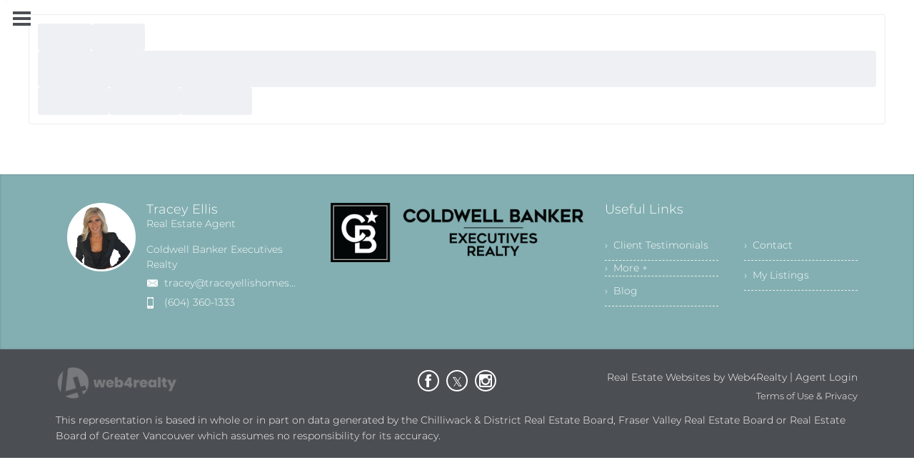

--- FILE ---
content_type: text/html; charset=UTF-8
request_url: https://traceyellishomes.com/new-listings-search
body_size: 81413
content:
<script>
    //to sync session from w4r to idxb server
    let urlsParams = new URLSearchParams(window.location.search);
    let paramObj = Object.fromEntries(urlsParams);
	if ((paramObj.create_idxb_session == 1) && (paramObj.redirect_back != '')) {
        //storing saaschat data in local storage
        let v_keys = ['saaschat_visitor_id','saaschat_visitor_form'];
        v_keys.forEach(element => {
            let vid_key = Object.keys(paramObj).filter(v => v.startsWith(element));
            if(vid_key.length){
                vid_key = vid_key[0];
                let vid_value = paramObj[vid_key];
                if(vid_key != null && vid_value != null){
                    localStorage.setItem(vid_key, vid_value);
                    delete paramObj[vid_key];
                }
            }
        });
        //storing user_data in local storage
        let redirect_back = paramObj.redirect_back;
        delete paramObj['create_idxb_session'];
        delete paramObj['redirect_back'];
        localStorage.setItem("user_data", JSON.stringify(paramObj));
        window.location = redirect_back;
	}
    const removeWaiterJs = 0; 
</script>
<!doctype html>
<html class="no-js userCunstom w4rFrontend  overlay w4r_menu_overlay w4r_menu_close w4r_menu_Vertical menu_location_left  user_listing_pages  " lang="en" xmlns="https://www.w3.org/1999/xhtml" xmlns:fb="https://ogp.me/ns/fb#" id="w4rPage_id_new-listings-search">

<script>
	var enable_rate_listings = false;
    var isUserLoggedIn = false;
    var isLiveChatEnabled = 0;
    var brokerage =  "";
    var idxb_url = "";
                enable_rate_listings = true;
    </script>
<head>
<meta charset="UTF-8">
<meta name="referrer" content="no-referrer-when-downgrade">
<meta http-equiv="X-UA-Compatible" content="IE=edge">
<title>
    New Listings Search</title>
<meta name="author" content="Tracey Ellis" />
<meta name="description" content="New Listings Search" />
<meta name="keywords" content="New Listings Search" />
<meta name="Copyright" content="" />
<meta name="viewport" content="width=device-width, initial-scale=1">
<meta name="format-detection" content="telephone=no">
<meta property="og:title" content="New Listings Search"/>
<meta property="og:url" content="https://traceyellishomes.com/new-listings-search/"/>
<meta property="og:description" content="New Listings Search"/>
    <meta property="og:type" content="website" />  
    <meta property="og:image" content="https://d101qgvxw5fp3p.cloudfront.net/site/99011373/assets/uploads/theme/fav_ExecutivesRealty_H_STK_BLK_CMYK.png_logo.png"/>
        <meta property="og:image:url" content="https://d101qgvxw5fp3p.cloudfront.net/site/99011373/assets/uploads/theme/fav_ExecutivesRealty_H_STK_BLK_CMYK.png_logo.png" />
    <meta property="og:image:secure_url" content="https://d101qgvxw5fp3p.cloudfront.net/site/99011373/assets/uploads/theme/fav_ExecutivesRealty_H_STK_BLK_CMYK.png_logo.png" />
<link rel="icon" href="https://d101qgvxw5fp3p.cloudfront.net/site/99011373/assets/uploads/theme/fav_ExecutivesRealty_H_STK_BLK_CMYK.png_logo.png" type="image/x-icon" />
<link rel="shortcut icon" href="https://d101qgvxw5fp3p.cloudfront.net/site/99011373/assets/uploads/theme/fav_ExecutivesRealty_H_STK_BLK_CMYK.png_logo.png" />
<link rel="apple-touch-icon" sizes="128x128" href="https://d101qgvxw5fp3p.cloudfront.net/site/99011373/assets/uploads/theme/fav_ExecutivesRealty_H_STK_BLK_CMYK.png_logo.png">

<input type="hidden" value="new-listings-search"  name="currentwebpagename" id="currentwebpagename" /><link href="https://d101qgvxw5fp3p.cloudfront.net/site/99011373/assets/uploads/theme/w4r__20250202133004_v13922105_24917.css" rel="stylesheet" type="text/css">

<link href="application/layouts/scripts/themes/trailblazer/css/w4ruserarea.css?v=1769347739" rel="stylesheet" type="text/css">

<link href="application/layouts/scripts/themes/trailblazer/css/print.css?v=1769347739" rel="stylesheet" media="print"><link rel="stylesheet" href="//cdnjs.cloudflare.com/ajax/libs/toastr.js/latest/css/toastr.min.css">
<style>
    .grecaptcha-badge { visibility: hidden; }
</style>
<link rel="alternate" href="https://traceyellishomes.com/new-listings-search" hreflang="en-"/>

<link rel="canonical" href="https://traceyellishomes.com/new-listings-search"/>
<script type="text/javascript">
    // Fix for Firefox/Chorme/IE autofocus CSS bug - Dnt Remove this Tag 
    // //Autofocus should apply after the styles are applied (some pages scroll down sometimes after loading, some pages have flash of unstyled content
    // See: SHAM
</script>

<script>
var loadSaasChat = false;
window.onstorage = () => {
    var message=JSON.parse(localStorage.getItem('app-message'));
    if (!message) return; // ignore empty msg or msg reset
    if (message.command == 'user-email-verified' && !window.location.pathname.includes("email-verification")){
        localStorage.removeItem('app-message');
        if(!isUserLoggedIn && message.data.status == 200){
            $(".pageLoader").show();
            $.ajax({
                type: "POST",
                url: 'ajaxsetuserdata',
                data:message.data.data,
                success: function (res) {
                    if(res == 1 && !removeWaiterJs){
                       waiter.identity(message.data.data.contact_id,{
                            first_name: message.data.data.first_name,
                            last_name: message.data.data.last_name,
                            email: message.data.data.email,
                        });

                        waiter.event("logged_in", {
                            user_id: message.data.data.contact_id,
                            first_name: message.data.data.first_name,
                            last_name: message.data.data.last_name,
                            email: message.data.data.email,
                        });
                    }
                    
                    window.location.reload();
                    $(".pageLoader").show();
                }
            });
        }else{
            // window.location.reload();
            // $(".pageLoader").show();
        }
            
    }
};
/**Sample call like : message_broadcast({'command':'user-email-verified',data : ''}) */
function message_broadcast(message)
{
    localStorage.removeItem('app-message');
    if(message.command == "waiter-js-loaded"){
        /**load saaschat*/
        loadSaasChat = true;
    }else{
        localStorage.setItem('app-message',JSON.stringify(message));
    }
}

var $w4rbounceloader = '<div class="loadingBar"><div class="bounce1"></div><div class="bounce2"></div><div class="bounce3"></div></div>';
</script>
    <!-- BEGIN idx snippet -->
    <script type="text/javascript">
        window.idxjsSettings = { "token": "780f11b288173165996cb141efe627365722f0e4b36fea1741ede2667ece989d" };

                    // Update idxjsSettings if idxjs_apiurl is provided
            window.idxjsSettings.api_server = "https://coreapi.web4realty.com";
            window.idxjsSettings.platform = "web4realty";
            </script>
    <script type="module" src="https://idxjs.web4realty.com/" defer></script>
    <!-- END idx snippet -->
     
        <script src="https://www.google.com/recaptcha/api.js?render=6LeFwOkqAAAAAMuRbH4V397HU-E2jaR4uuciNj8d"></script>
        <script>
            window.recaptcha = {
                isActive: true,
                publicKey: "6LeFwOkqAAAAAMuRbH4V397HU-E2jaR4uuciNj8d",
            }
        </script>
    </head>



<body id="default-theme" class="   no_menu_images web4realty-wrap footerCalltoAction_    disabled_listings_portal    listingDetailsBottomBar__hidden vForceleft " wow-type="signup"> 
<input type="hidden" id="isIdx" value="0"><input type="hidden" id="checkbrokerage" value=" __ 1">
<input type="hidden" id="termsTrigger" value="">
<div class="pageLoader"><div class="loadingBar"><div class="bounce1"></div><div class="bounce2"></div><div class="bounce3"></div></div></div>
<div class="wrapper">
  <section id="main">
  	<input type="hidden" value=""  name="w4r_baseUrl" id="w4r_baseUrl" />
    <input type="hidden" value=""  name="baseUrl" id="baseUrl" />
    <input type="hidden" value="https://traceyellishomes.com"  name="completeBaseUrl" id="completeBaseUrl" />
        <input type="hidden" value="$"  name="currency" id="currency" />
        <input type="hidden" value=""  name="recaptcha_site_keyElement" id="recaptcha_site_keyElement" />
        <input type="hidden" value=""  name="GEventTrackId" id="GEventTrackId" />
        <input type="hidden" value=""  name="fbConversionEvent" id="fbConversionEvent" />
        <input type="hidden" value=""  name="showdummycontent" id="showdummycontent" />
    
	<div data-idx-component="W4RVOWBar" />

	<header class="row main-header2 noPreh    mbhead_ menuLayout_Horizontal ">


<input type="hidden" class="parentNavImgSpace" value="w4rw4rw4rw4r" />

<span class="navImageMobile Horizontal left mb_align_right"><a href="home" target="_parent"><img data-original="https://d101qgvxw5fp3p.cloudfront.net/site/99011373/assets/uploads/theme/mImg_traceylogowithheart.png" src="/assets/images/lazyloadbg.png" class="imgType_png" alt="" title=""></a></span>     
  
  
  
           
	        

      
                                              
                    <span class="navBtn right" data-type="right" href="javascript:void(0);" rel="nofollow" area-label="Menu Button">
                    	<span></span>
                                                <div class="menuIcon_Test right">Menu</div>
                                            </span>
                          <nav class="top-nav row topnav_loc_center right  menu_width_100   topnaveImg_left">
                          		
                                																																                                
                                								                                                                        <span class="navImage  center _mnimg_pos_ mnimg_pos_left"><a href="home" target="_parent"><img data-original="https://d101qgvxw5fp3p.cloudfront.net/site/99011373/assets/uploads/theme/mImg_traceylogowithheart.png" src="/assets/images/lazyloadbg.png" alt="" title="" class="imgType_png" ></a></span>
                                                                                                                                    
                                <ul class="nav_ul_top __topnaveImg_left container w4r-menu-center w4r_navWidthImg">
                                        
                                   	<li class=" " id="w4r668"><a class="elmNav  "  href="https://traceyellishomes.com/home"  title="Home" ><span class="nv_text">Home</span></a></li><li class="drop-menu  " id="w4r716"><a class="elmNav   "   href="https://traceyellishomes.com/welcome-to-our-community"  title="Welcome to Our Community" ><span class="nv_text">Welcome to Our Community </span></a><i class="ico-right-arrow-thin grey"></i><ul class="prehNav pull-right  _  " data-type="" data-space="___" data-imgwidth="auto"><li  class=" imgNot" id="w4r718"><a class="elmNav "  href="https://traceyellishomes.com/white-rocksouth-surrey"  title="White Rock/South Surrey"><span class="nv_text">White Rock/South Surrey</span></a></li><li  class=" imgNot" id="w4r719"><a class="elmNav "  href="https://traceyellishomes.com/fraser-valley"  title="Fraser Valley"><span class="nv_text">Fraser Valley</span></a></li></ul></li><li class="drop-menu  " id="w4r721"><a class="elmNav   "   href="https://traceyellishomes.com/my-listings-"  title="My Listings " ><span class="nv_text">My Listings  </span></a><i class="ico-right-arrow-thin grey"></i><ul class="prehNav pull-right  _  " data-type="" data-space="___" data-imgwidth="auto"><li  class=" imgNot" id="w4r722"><a class="elmNav "  href="https://traceyellishomes.com/sold-listings"  title="Sold Listings"><span class="nv_text">Sold Listings</span></a></li><li  class=" imgNot" id="w4r723"><a class="elmNav "  href="https://mherli.wixsite.com/miramar"  rel="nofollow" target="_blank" title="Exclusive Listings"><span class="nv_text">Exclusive Listings</span></a></li><li  class=" imgNot" id="w4r727"><a class="elmNav "  href="https://traceyellishomes.com/mls-listings-"  title="MLS Listings "><span class="nv_text">MLS Listings </span></a></li></ul></li><li class=" " id="w4r720"><a class="elmNav  "  href="https://traceyellishomes.com/meet-tracey-and-team"  title="Meet Tracey and Team" ><span class="nv_text">Meet Tracey and Team</span></a></li><li class=" " id="w4r705"><a class="elmNav  "  href="https://traceyellishomes.com/client-testimonials"  title="Client Testimonials" ><span class="nv_text">Client Testimonials</span></a></li><li class=" " id="w4r706"><a class="elmNav  "  href="https://traceyellishomes.com/contact2"  title="Contact" ><span class="nv_text">Contact</span></a></li><li class="drop-menu  " id="w4r712"><span class="elmNav nocallbackClass  "   title="More +" ><span class="nv_text">More + </span></span><i class="ico-right-arrow-thin grey"></i><ul class="prehNav pull-right  _  " data-type="" data-space="___" data-imgwidth="auto"><li  class=" imgNot" id="w4r714"><a class="elmNav "  href="https://traceyellishomes.com/a-guide-to-your-hassle-free-home-purchase"  title="A Guide to Your Hassle-Free Home Purchase"><span class="nv_text">A Guide to Your Hassle-Free Home Purchase</span></a></li><li  class=" imgNot" id="w4r715"><a class="elmNav "  href="https://traceyellishomes.com/the-elusive-market"  title="The Elusive Market"><span class="nv_text">The Elusive Market</span></a></li><li  class=" imgNot" id="w4r717"><a class="elmNav "  href="https://traceyellishomes.com/real-estate-services2"  title="Real Estate Services"><span class="nv_text">Real Estate Services</span></a></li></ul></li><li class=" " id="w4r724"><a class="elmNav  "  href="https://traceyellishomes.com/blog2"  title="Blog" ><span class="nv_text">Blog</span></a></li>                                </ul>
                                
                                                                        
                                                                
                                                                                                                                                          </nav>
         
  </header>
		
        <div class="navBtn_v mbonly outsideWall left" data-type="left" data-width="250" aria-label="Menu Button" rel="nofollow">
    Menu Button
    <span></span>
        </div>
    	
	<div class="wall_menu left slide_down" data-type="slide_down">
    	          <nav class="wall_nav row">
          		
                <span class="navBtn_close " 
                data-type="left" 
                data-width="250" aria-label="Close Menu Button" rel="nofollow"><i class="ico-cross3"></i><span class="nottoshow">Close Menu Button</span></span>
                
                															                
                                        <span class="navImage  center _mnimg_pos_ mnimg_pos_left"><a href="home" target="_parent"><img data-original="https://d101qgvxw5fp3p.cloudfront.net/site/99011373/assets/uploads/theme/mImg_traceylogowithheart.png" src="/assets/images/lazyloadbg.png" alt="" title="" class="imgType_png" ></a></span>
                                                                
                <ul class="wall_nav_ul container w4r-menu-center w4r_navWidthImg">                 
                   	<li class=" " id="w4r668"><a class="elmNav  "  href="https://traceyellishomes.com/home"  title="Home" ><span class="nv_text">Home</span></a></li><li class="drop-menu  " id="w4r716"><a class="elmNav   "   href="https://traceyellishomes.com/welcome-to-our-community"  title="Welcome to Our Community" ><span class="nv_text">Welcome to Our Community </span></a><i class="ico-right-arrow-thin grey"></i><ul class="prehNav pull-right  _  " data-type="" data-space="___" data-imgwidth="auto"><li  class=" imgNot" id="w4r718"><a class="elmNav "  href="https://traceyellishomes.com/white-rocksouth-surrey"  title="White Rock/South Surrey"><span class="nv_text">White Rock/South Surrey</span></a></li><li  class=" imgNot" id="w4r719"><a class="elmNav "  href="https://traceyellishomes.com/fraser-valley"  title="Fraser Valley"><span class="nv_text">Fraser Valley</span></a></li></ul></li><li class="drop-menu  " id="w4r721"><a class="elmNav   "   href="https://traceyellishomes.com/my-listings-"  title="My Listings " ><span class="nv_text">My Listings  </span></a><i class="ico-right-arrow-thin grey"></i><ul class="prehNav pull-right  _  " data-type="" data-space="___" data-imgwidth="auto"><li  class=" imgNot" id="w4r722"><a class="elmNav "  href="https://traceyellishomes.com/sold-listings"  title="Sold Listings"><span class="nv_text">Sold Listings</span></a></li><li  class=" imgNot" id="w4r723"><a class="elmNav "  href="https://mherli.wixsite.com/miramar"  rel="nofollow" target="_blank" title="Exclusive Listings"><span class="nv_text">Exclusive Listings</span></a></li><li  class=" imgNot" id="w4r727"><a class="elmNav "  href="https://traceyellishomes.com/mls-listings-"  title="MLS Listings "><span class="nv_text">MLS Listings </span></a></li></ul></li><li class=" " id="w4r720"><a class="elmNav  "  href="https://traceyellishomes.com/meet-tracey-and-team"  title="Meet Tracey and Team" ><span class="nv_text">Meet Tracey and Team</span></a></li><li class=" " id="w4r705"><a class="elmNav  "  href="https://traceyellishomes.com/client-testimonials"  title="Client Testimonials" ><span class="nv_text">Client Testimonials</span></a></li><li class=" " id="w4r706"><a class="elmNav  "  href="https://traceyellishomes.com/contact2"  title="Contact" ><span class="nv_text">Contact</span></a></li><li class="drop-menu  " id="w4r712"><span class="elmNav nocallbackClass  "   title="More +" ><span class="nv_text">More + </span></span><i class="ico-right-arrow-thin grey"></i><ul class="prehNav pull-right  _  " data-type="" data-space="___" data-imgwidth="auto"><li  class=" imgNot" id="w4r714"><a class="elmNav "  href="https://traceyellishomes.com/a-guide-to-your-hassle-free-home-purchase"  title="A Guide to Your Hassle-Free Home Purchase"><span class="nv_text">A Guide to Your Hassle-Free Home Purchase</span></a></li><li  class=" imgNot" id="w4r715"><a class="elmNav "  href="https://traceyellishomes.com/the-elusive-market"  title="The Elusive Market"><span class="nv_text">The Elusive Market</span></a></li><li  class=" imgNot" id="w4r717"><a class="elmNav "  href="https://traceyellishomes.com/real-estate-services2"  title="Real Estate Services"><span class="nv_text">Real Estate Services</span></a></li></ul></li><li class=" " id="w4r724"><a class="elmNav  "  href="https://traceyellishomes.com/blog2"  title="Blog" ><span class="nv_text">Blog</span></a></li>                   
                   
                </ul>
                
                                
                                
                                								          </nav>
    </div>
<section id="fullscreen-maindata"><script>
    var isDefaultWidget = false;
    var listing_default_view = "Gallery"
</script>
<div class="row sect _contentWidth savedSearches_main w4rMain_wrapper w4rlistings_widget minimizeListingHead">
    <div class="container">
        <div class="grid-row">
            <div class="col-12 fullWidth">
                <style>
                .main-header2 {
                    display: none;
                }
                </style>
                <div class="contentBlock myBlock w4rlistings_widget padTop_none">
               	<input type="hidden" value="1" id="totalcustomlistings"  name="totalcustomlistings"  />
<input type="hidden" value="https://w4rlistings-images.s3.amazonaws.com/21/objects/1/manual_photos/" id="treblphotos"  name="treblphotos"  />
<input type="hidden" value="" id="mapjsloadalready"  name="mapjsloadalready"  />
 
<div id="View-onMap-Popup">
    <span id="_communitySelection" class="_searchType">
        <button id="_communSelect" class="btn" data-type="communitySelection">Community Selection</button>
    </span>
    <span id="_citySelection" class="_searchType">
        <button class="btn" data-type="citySelection">City Selection</button>
    </span>
    <div class="innerLay">
    	
        <div id="mapArea" class="mapArea"></div>
        <div class="mapSidebar">
            <h3>Selected</h3>
            <div class="selectedC">
            	<ul class="TokensContainer"></ul>
            </div>
            <div class="mapS-Actio">
            	<button class="btn">Select</button>
            </div>
        </div>
    </div>
</div>
<div id="requestShowing" class="pophide">
  <h3 id="requestshowingheader">When would you like to visit...</h3>
  <div class="map" id="map">
  </div>
  <input type="hidden" value="43.679535"   name="latitude" id="latitude" />
  <input type="hidden" value="-79.307825"  name="longitude" id="longitude" />
  <input type="hidden" value=""  name="maptooltiphtml" id="maptooltiphtml" />
  <div class="popupFrmData">
<div class="lsContact_left_col lsAgent">
	        
          
          <div class="contact_info">
        		<div class="agent-photo"><span class="agnt_bg_img" style="background-image:url(https://d101qgvxw5fp3p.cloudfront.net/site/99011373/assets/uploads/agentphoto/webphoto_08112020210643.png);"><img src="assets/images/placeholder_transparent.png" alt="&rsquo;"/></span></div>          
          
          <div class="agent_info">
            <h2><span>Tracey Ellis				<p>Real Estate Agent</p>               
              </span></h2>
               <p><strong>Coldwell Banker Executives Realty</strong></p>            <ul>
              <li><i class="ico-iphone ico-medi"></i><span><a href="tel:6043601333">(604) 360-1333</a></span></li>              
            </ul>
          </div>
        </div></div>
</div>
</div>

<div class="mainWrapper row" id="contentId_260125082859" data-visibility="both">
    <div class="row sect">
        <div class="container">
            <div class="grid-row">
                <div class="col-12 fullWidth">
                    <div class="contentBlock myBlock" id="wBlock_260125082859">
                        <div class="cListing" id="cListing-260125082859" listing-type="0" list-count="cListing_1">
                            <section class="row">
<div class="banner-inner listings-ban"></div>
<!-- listings banner section ends -->
</section>
        <div
            data-idx-component="W4RListingComponent"
            data-idx-props="{&quot;imgwig_type&quot;:&quot;single&quot;,&quot;w4r_photo_align&quot;:&quot;left&quot;,&quot;w4r_photo_border&quot;:&quot;solid&quot;,&quot;pwidth_m&quot;:&quot;Pixels&quot;,&quot;pheight_m&quot;:&quot;Pixels&quot;,&quot;origvideoLink&quot;:&quot;https:\/\/www.youtube.com\/embed\/y6Sxv-sUYtM&quot;,&quot;align2&quot;:&quot;left&quot;,&quot;mpDesc&quot;:&quot;Web for Realty&quot;,&quot;mapSatellite&quot;:&quot;on&quot;,&quot;zoomC&quot;:&quot;on&quot;,&quot;streetC&quot;:&quot;on&quot;,&quot;draggingC&quot;:&quot;on&quot;,&quot;ColumnCount&quot;:&quot;1&quot;,&quot;ShowCount&quot;:&quot;all&quot;,&quot;testimonial_raiting&quot;:&quot;all&quot;,&quot;sortOrder&quot;:&quot;Random&quot;,&quot;testi_source&quot;:&quot;yes&quot;,&quot;reviewer_thumbnail&quot;:&quot;yes&quot;,&quot;display_date&quot;:&quot;yes&quot;,&quot;without_raiting&quot;:&quot;yes&quot;,&quot;without_description&quot;:&quot;no&quot;,&quot;load_more&quot;:&quot;yes&quot;,&quot;blog_navigation&quot;:&quot;yes&quot;,&quot;display_format&quot;:&quot;detailed&quot;,&quot;_heading&quot;:&quot;h2&quot;,&quot;image_link_type&quot;:&quot;linkTourl&quot;,&quot;yesNo&quot;:&quot;on&quot;,&quot;iframeScrolling&quot;:&quot;yes&quot;,&quot;OpenIn&quot;:&quot;_parent&quot;,&quot;wopt&quot;:&quot;Pixels&quot;,&quot;hopt&quot;:&quot;Pixels&quot;,&quot;testi_text_length&quot;:&quot;300&quot;,&quot;testimonial_readmore&quot;:&quot;1&quot;,&quot;borderStyle&quot;:&quot;solid&quot;,&quot;listing_group&quot;:&quot;All Listings&quot;,&quot;address_country_code&quot;:&quot;CA&quot;,&quot;listingswidget&quot;:&quot;listing&quot;,&quot;newmarket_w4rlistings&quot;:&quot;Y&quot;,&quot;w4rlistings_feed_id&quot;:&quot;80&quot;,&quot;show_newmarket_objects&quot;:&quot;80&quot;,&quot;w4rlistings_feed_level&quot;:&quot;1&quot;,&quot;w4rlistings_agent_ids&quot;:&quot;55848&quot;,&quot;w4rlistings_brokerage_id&quot;:&quot;2714&quot;,&quot;buyrent&quot;:[&quot;buy&quot;,&quot;rent&quot;],&quot;totalbuyoptions&quot;:&quot;3&quot;,&quot;totalrentoptions&quot;:&quot;1&quot;,&quot;sub_totalrentoptions&quot;:&quot;1&quot;,&quot;sub_totalbuyoptions&quot;:&quot;3&quot;,&quot;countClassType&quot;:&quot;1&quot;,&quot;listing_filter_type&quot;:&quot;2&quot;,&quot;filterflag&quot;:&quot;city&quot;,&quot;selectedoption&quot;:&quot;city&quot;,&quot;searchinputboxelement&quot;:&quot;mls_num&quot;,&quot;searchinputbox&quot;:&quot;5&quot;,&quot;groupedby_type&quot;:&quot;municipality&quot;,&quot;fieldTypes_1&quot;:&quot;blank&quot;,&quot;operator_1&quot;:&quot;Equals&quot;,&quot;Totalfilteradded&quot;:&quot;1&quot;,&quot;defaultsort&quot;:&quot;daysonmarket&quot;,&quot;lview&quot;:&quot;Gallery&quot;,&quot;limit&quot;:&quot;20&quot;,&quot;falback_form_title&quot;:&quot;Contact Me&quot;,&quot;falback_form&quot;:&quot;w4r_Contact_Form&quot;,&quot;showordering&quot;:&quot;on&quot;,&quot;showviewoption&quot;:&quot;on&quot;,&quot;showsearch&quot;:&quot;on&quot;,&quot;slideAutoPlay&quot;:&quot;on&quot;,&quot;autoScroll&quot;:&quot;2000&quot;,&quot;map_lat&quot;:&quot;49.4515636581&quot;,&quot;map_long&quot;:&quot;-84.253981300349&quot;,&quot;mapZoom&quot;:&quot;9&quot;,&quot;map_placement&quot;:&quot;Dynamic&quot;,&quot;w4rauto_users_config_w4rlistings&quot;:&quot;1&quot;,&quot;imgMobile_Width&quot;:&quot;yes&quot;,&quot;w4r_img_align&quot;:&quot;left&quot;,&quot;image_caption_fontSize&quot;:&quot;15&quot;,&quot;image_hover_caption_anim&quot;:&quot;imghvr-fade&quot;,&quot;image_hover_mobile&quot;:&quot;yes&quot;,&quot;image_linkTo&quot;:&quot;yourWeb&quot;,&quot;imageLink-OpenIn&quot;:&quot;_parent&quot;,&quot;imageTitle_font&quot;:&quot;Open Sans&quot;,&quot;imageSubtxt_font&quot;:&quot;Open Sans&quot;,&quot;cntfilterfield&quot;:&quot;1&quot;,&quot;sizelayout&quot;:&quot;5&quot;,&quot;cListing&quot;:&quot;1&quot;,&quot;layout&quot;:0,&quot;vowlisting&quot;:&quot;&quot;,&quot;BuyType&quot;:[&quot;Land&quot;,&quot;Residential&quot;,&quot;Residential Income&quot;],&quot;RentType&quot;:[&quot;Residential Lease&quot;]}" >
        </div>
    <div id="mrtCalculator" class="pophide lh vowPopup" style="display:none">
    <header><i class="ico-calculator1 white bg round"></i><span><h3>Mortgage Calculator</h3></span></header>
    <form action="" name="mortCalFrm" id="mortCalFrm" class="">
        <div class="form-controls"> 
        	<label>Price:</label>
            <span>    
            	<em class="Dolsign font15">$</em>      
                <input type="text" value="" id="mortCalprice" name="mortCalprice"   class="padL22">
            </span>
        </div>
      	<div class="form-controls"> 
        	<label>Down Payment:</label>
            <span>        
                <select name="percentdown1" id="percentdown1" class="small100" onchange="_o(this.value);">
                    <option value="05" selected="selected">5</option>
                    <option value="10">10</option>
                    <option value="15">15</option>
                    <option value="20">20</option>
                    <option value="25">25</option>
                    <option value="30">30</option>
                    <option value="35">35</option>
                    <option value="40">40</option>
                    <option value="45">45</option>
                    <option value="50">50</option>
                </select>
                <em class="Persign">%</em> <span id="downloadpaymentcal" name="downloadpaymentcal"><strong>($50,000 down)</strong></span>
            </span>
        </div>
        
        <hr />
        
        
        <div class="form-controls"> 
        	<label>Amortization:</label>
            <span>        
                <select name="mortCalamortization" id="mortCalamortization" onchange="" class="small200">
                     <option value="25">10 years</option>
                        <option value="15">15 years</option>
                        <option value="20">20 years</option>
                        <option value="25" selected="selected">25 years</option>
                                        </select>
            </span>
        </div>
        
        <div class="form-controls"> 
        	<label>Interest Rate:</label>
            <span>        
                 <input type="text" class="small100" value="3.00" id="mortCalinterest" name="mortCalinterest" >
                <em class="Persign">%</em> 
            </span>
        </div>
        
        <hr />
        
        
        
        
        
        <p class="calcBtn"><button class="btn" onclick="MortgageCalculator(); return false;">Calculate</button></p>
        <hr />
        
        <div class="form-controls b noMarg"> 
        	<label>Mortgage Amount:</label>
            <span> 
            	<em class="Dolsign">$</em>       
                <input type="text" readonly name="remainingmortgage1" class="padL30 readonly" value="">
            </span>
        </div>
        
        <div class="form-controls b noMarg"> 
        	<label>CMHC/GE Premium:</label>
            <span> 
            	<em class="Dolsign" id="cmhcspan">$</em>       
                <input type="text" readonly name="cmhcGePre1" class="padL30 readonly" value="">
                <input type="hidden"  name="cmhcGePre2" >
                    <input type="hidden"  name="cmhcGePre3" >
            </span>
        </div>
        
        <div class="form-controls b c TMR"> 
        	<label><strong>Total Mortgage Required:</strong></label>
            <span> 
            	<em class="Dolsign">$</em>       
                <input type="text" readonly name="todalmortgagereq" id="todalmortgagereq" class="padL30 readonly" value="">
            </span>
        </div>
        
        
        <hr />
        <div class="forCondoOnly">
        <div class="form-controls b noMarg"> 
            <label>Est. Monthly Mortgage Payment:</label>
            <span>  
                <em class="Dolsign">$</em>         
                 <input type="text" readonly class="padL30 readonly" id="estmonthlymortagepayment1"  name="estmonthlymortagepayment1" value="">
            </span>
        </div>
        
        <div class="form-controls"> 
            <label>Monthly Maintenance Fee:</label>
            <span> 
            	<em class="Dolsign font15">$</em>       
                 <input type="text" class="small100 padL22" id="monthlymaintenancefee1" name="monthlymaintenancefee1"  value="">
                 
            </span>
        </div>
        
        <hr />
        </div>
        
        <div class="form-controls estAmount"> 
        	<label>Est. Monthly Payment:</label>
            <span>        
                 <em class="Dolsign">$</em>         
                 <input type="text" readonly name="monthlytotalpayment1" class="padL30 readonly" value="">
                 <input type="hidden"  name="monthlytotalpayment2">
                    <input type="hidden"  name="monthlytotalpayment3">
            </span>
        </div>   
        
      
      
      <input type="hidden"  id="monthlymaintenancefee2" name="monthlymaintenancefee2"  >
                <input type="hidden"  id="monthlymaintenancefee3" name="monthlymaintenancefee3"  >
                <input type="hidden"  id="estmonthlymortagepayment2"  name="estmonthlymortagepayment2" value="" >
                <input type="hidden"  id="estmonthlymortagepayment3"  name="estmonthlymortagepayment3" value="" >
                
                <input type="hidden" id="mortCaltaxes" name="mortCaltaxes">
                <input type="hidden" id="mortCalcondo" name="mortCalcondo">
                
                <input type="hidden"  name="downpayment1" >
                <input type="hidden"  name="downpayment2" >
                <input type="hidden"  name="downpayment3" >
                
                
                <input type="hidden"  name="remainingmortgage2" >
                <input type="hidden"  name="remainingmortgage3" >
                
                <input type="hidden"  name="totalfinancing1" >
                <input type="hidden"  name="totalfinancing2" >
                <input type="hidden"  name="totalfinancing3" >
                
                <input type="hidden"  name="monthlypayment1" >
                <input type="hidden"  name="monthlypayment2" >
                <input type="hidden"  name="monthlypayment3" >

                <input type="hidden"  name="monthlyexpenses1">
                <input type="hidden"  name="monthlyexpenses2" >
                <input type="hidden"  name="monthlyexpenses3" >

                <input type="hidden"  name="yearincomerequired1" >
                <input type="hidden"  name="yearincomerequired2" >
                <input type="hidden"  name="yearincomerequired3" >
                
                <input type="hidden" name="mortCallisting_afford" value="">
                <input type="hidden" name="mortCalgds" value="32">
                <input type="hidden" name="mortCalheating" value="0">
                <input type="hidden" name="validemailflag" id="validemailflag" value="" />
                <input type="hidden" name="vallid_email" id="vallid_email" value="" />
                <p style='display: none;'>
                    <select name="percentdown2"  style=" display: none !important; visibility: hidden !important;">
                    <option value="10" selected="selected">10%</option>
                    </select>
                    <select name="percentdown3"  style=" display: none !important; visibility: hidden !important;">
                    <option value="15" selected="selected">15%</option>
                    </select>
                </p>
      <button type="button" style=" display: none !important; visibility: hidden !important;" id="ldmcBtn" name="ldmcBtn"  onclick="MortgageCalculator(); return false;" >Calculate</button>
      
    </form>
    <input type="hidden" name="MortgageCalculatorflag" id="MortgageCalculatorflag" value="1">
</div>

<input type="hidden" name="default_map_center_lat_1" id="default_map_center_lat_1" value="49.246292">
<input type="hidden" name="default_map_center_lng_1" id="default_map_center_lng_1" value="-123.116226">

                        </div>
                    </div>
                    <input type="hidden" value="1" name="cntSearchWidgets" id="cntSearchWidgets">
                    <input type="hidden" value="15" name="cntmapsection" id="cntmapsection">
                    <input type="hidden" value="1" name="uniquecurrentsectionid" id="uniquecurrentsectionid">
                </div>
            </div>
        </div>
    </div>
</div>                        
                    <script>
                        isDefaultWidget = true;
                    </script>
                                </div>
            </div>
        </div>
    </div>
</div>



<textarea name="" id="feedSettingsJson" cols="30" rows="10" style="display:none;">{"feed_id":80,"vow_feed":"no","buy_field":"propertytype","sold_feed":"no","enable_buy":"yes","rent_field":"propertytype","state_code":"BC","enable_rent":"yes","country_code":"CA","display_logo":{"logo":"","text":"<p>This representation is based in whole or in part on data generated by the Chilliwack &amp; District Real Estate Board, Fraser Valley Real Estate Board or Real Estate Board of Greater Vancouver which assumes no responsibility for its accuracy.<\/p>","all_pages":"Y","detail_page":"Y","display_logo":"Y","text_position":"below","detail_page_text":"<p>This representation is based in whole or in part on data generated by the Chilliwack &amp; District Real Estate Board, Fraser Valley Real Estate Board or Real Estate Board of Greater Vancouver which assumes no responsibility for its accuracy.<\/p>","main_listings_page":"N","detail_page_text_position":"below"},"feed_details":{"id":80,"feedname":"Vancouver Bridge","center_latitude":"49.246292","center_longitude":"-123.116226"},"idx_logo_url":null,"last_updated":[{"class":"Property (Property)","last_updated":"2026-01-24 22:33:03"}],"sold_enabled":0,"buy_class_ids":[{"id":5,"description":"Property","display_name":""}],"buy_rent_type":"field","show_idx_logo":"N","rent_class_ids":[{"id":5,"description":"Property","display_name":""}],"buy_field_query":null,"buy_price_field":"","disclaimer_text":null,"min_range_values":{"min_lot_size":[{"label":"No Min","value":"-1"},{"label":"1,000 sqft","value":"1000"},{"label":"2,000 sqft","value":"2000"},{"label":"3,000 sqft","value":"3000"},{"label":"4,000 sqft","value":"4000"},{"label":"5,000 sqft","value":"5000"},{"label":"7,500 sqft","value":"7500"},{"label":"1\/4 acre\/10,890 sqft","value":"10890"},{"label":"1\/2 acre","value":"21780"},{"label":"1 acre","value":"43560"},{"label":"2 acres","value":"87120"},{"label":"5 acres","value":"217800"},{"label":"10 acres","value":"435600"},{"label":"20 acres","value":"871200"},{"label":"50 acres","value":"2178000"},{"label":"100 acres","value":"4356000"}],"min_square_feet":[{"label":"500","value":"500"},{"label":"750","value":"750"},{"label":"1000","value":"1000"},{"label":"1250","value":"1250"},{"label":"1500","value":"1500"},{"label":"1750","value":"1750"},{"label":"2000","value":"2000"},{"label":"2250","value":"2250"},{"label":"2500","value":"2500"},{"label":"2750","value":"2750"},{"label":"3000","value":"3000"},{"label":"3500","value":"3500"},{"label":"4000","value":"4000"},{"label":"5000","value":"5000"},{"label":"7500","value":"7500"}]},"photo_url_prefix":null,"rent_field_query":null,"rent_price_field":"","virtual_tour_url":"null","waiter_api_token":null,"allowed_for_agent":"null","buy_listings_type":["Land","Residential","Residential Income"],"enable_disclaimer":"N","display_Open_House":{"logo":"undefined","all_pages":"N","detail_page":"Y","display_Open_House":"Y","main_listings_page":"N"},"listing_type_level":null,"rent_listings_type":["Residential Lease"],"waiter_push_enable":0,"display_price_field":null,"feed_objects_exists":1,"listing_filter_type":"single","display_listing_type":"null","feed_id_for_lat_long":0,"lat_long_source_type":0,"buy_field_values_type":0,"display_address_field":null,"display_listing_field":null,"latitude_mapped_field":"latitude","sold_retention_period":null,"buy_price_display_text":null,"buy_price_display_type":0,"date_final_last_update":"2026-01-24 22:33:03","display_brokerage_name":{"all_pages":"N","detail_page":"Y","main_listings_page":"Y","display_brokerage_name":"Y"},"download_records_limit":null,"longitude_mapped_field":"longitude","remove_from_mls_number":"null","rent_field_values_type":0,"backup_agent_office_ids":0,"create_date_as_datetime":"N","objects_resource_column":"null","rent_price_display_text":null,"rent_price_display_type":0,"resource_id_for_objects":0,"object_final_last_update":null,"property_resource_column":"null","sold_enabled_for_non_vow":0,"start_listing_object_from":1,"enable_objects_descriptions":"0","display_price_field_mapping_no":null,"property_photos_datetime_field":"null","sub_field_for_listing_type_new":null,"display_price_field_mapping_yes":null,"main_field_for_listing_type_new":null,"objects_resource_datetime_field":"null","display_address_field_mapping_no":null,"display_listing_field_mapping_no":null,"display_address_field_mapping_yes":null,"display_listing_field_mapping_yes":null,"dynamic_mappings_sub_property_type":null,"agent_brokerage_ids_comparison_type":"equals","dynamic_mappings_main_property_type":null}</textarea>

<input type="hidden" id="w4rcurrentPagename" value="new-listings-search" />
<input class="hidden" type="hidden" id="newmarketapi_detail"  name="newmarketapi_detail" value="1" >
<input type="hidden" name="mapZoom" id="mapZoom_1" value="8" />

<input type="hidden" name="default_map_center_lat_1" id="default_map_center_lat_1" value="49.246292">
<input type="hidden" name="default_map_center_lng_1" id="default_map_center_lng_1" value="-123.116226">

<input type="hidden" id="default_listings_page" value="1">
<input type="hidden" value="" id="mapjsloadalready" name="mapjsloadalready">

<input type="hidden" value="0" id="currentPageOffset" name="currentPageOffset">

<script>
    var savedSearchedListingObj = [];
    var requestShowingData = [];
    
    var newlisting_banner = '';
    
    window.document.addEventListener('adminCreateListingAlert_get_listing_data', handleEvent, false)
    function handleEvent(e) {
        payload = $("#listingsSearchForm_1").serialize();

        var event = new CustomEvent('adminCreateListingAlert_receive_listing_data', { detail: payload })
	    window.parent.document.dispatchEvent(event);
    }

</script>

<div class="w4rfs_popup_mWrapper w4rfs_popup w4rsml" id="request_showing_popup" style="display:none" data-type="medium">
	<div class="w4rfs_popup_b"> 
    <span class="w4rfs_popup_close w4rfs_close" data-type="close"><i class="ico-cross3"></i></span>
    
    <div class="w4rfs_popup_inner">
    	<h5><span><i class="ico-uicon-schedule"></i> Schedule a Showing</span></h5>
        <div class="w4rfs_popup_inner_content request_showing_popup">
        	<form id="reauest_showing_form">
                <input type="hidden" name="id" value="">
                <input type="hidden" id="test" name="test" value="0">
                <input type="hidden" id="isIdxUserReschedule" name="isIdxUserReschedule" value="0">
                <div class="w4rfs_pop_rtl reqsmainDiv" id="reauest_showing_rtl" data-type="70">
                	<div class="whtType">
                    	<div class="rtl_quest">What type of showing?</div>
                        <div class="fs-radio-group">
                        	<label class="w4r_radio a active radio">
                                <input type="radio" name="showing_type" value="1" checked="checked">
                                In Person Tour
                            </label>
                            <label class="w4r_radio b radio">
                                <input type="radio" name="showing_type" value="2">
                                Virtual Tour
                            </label>
                        </div>
                    </div>
                    <div class="rtl_head rtl_quest">When would you like to see it?</div>
                    
                    <div class="rtl_form_control noMargin">
                        <div class="form_control_ltr">
                            <div class="req_datepicker plainDatepicker" id="req_datepicker"></div>
                        </div>
                        <div class="form_control_rtl">
                            <div class="form_time_select_head">
                            	<label>Select Time</label>
                                <div class="req_cst_time">
                                	<span class="select_cstm_time">Select Custom Time</span>
                                    <div class="req_cst_select fs-select">
                                        <i class="ico-cross2 ico-xsmall close_cstTime"></i>
                                        <select class="reqcst_time_select SelectSearch w4r-fs-chosen" name="custom_time" data-placeholder="Select Custom Time">
                                            <option value=""></option>
                                            <option value="8:15 AM">8:15 AM</option>
                                            <option value="8:30 AM">8:30 AM</option>
                                            <option value="8:45 AM">8:45 AM</option>
                                            <option value="9:15 AM">9:15 AM</option>
                                            <option value="9:30 AM">9:30 AM</option>
                                            <option value="9:45 AM">9:45 AM</option>
                                            <option value="10:15 AM">10:15 AM</option>
                                            <option value="10:30 AM">10:30 AM</option>
                                            <option value="10:45 AM">10:45 AM</option>
                                            <option value="11:15 AM">11:15 AM</option>
                                            <option value="11:30 AM">11:30 AM</option>
                                            <option value="11:45 AM">11:45 AM</option>
                                            <option value="12:15 PM">12:15 PM</option>
                                            <option value="12:30 PM">12:30 PM</option>
                                            <option value="12:45 PM">12:45 PM</option>
                                            <option value="1:15 PM">1:15 PM</option>
                                            <option value="1:30 PM">1:30 PM</option>
                                            <option value="1:45 PM">1:45 PM</option>
                                            <option value="2:15 PM">2:15 PM</option>
                                            <option value="2:30 PM">2:30 PM</option>
                                            <option value="2:45 PM">2:45 PM</option>
                                            <option value="3:15 PM">3:15 PM</option>
                                            <option value="3:30 PM">3:30 PM</option>
                                            <option value="3:45 PM">3:45 PM</option>
                                            <option value="4:15 PM">4:15 PM</option>
                                            <option value="4:30 PM">4:30 PM</option>
                                            <option value="4:45 PM">4:45 PM</option>
                                            <option value="5:15 PM">5:15 PM</option>
                                            <option value="5:30 PM">5:30 PM</option>
                                            <option value="5:45 PM">5:45 PM</option>
                                        </select>
                                    </div>
                                </div>
                            </div>
                            <div class="req_timeslots">
                                <ul>
                                    <li><span>8:00 AM</span></li>
                                    <li><span>9:00 AM</span></li>
                                    <li><span>10:00 AM</span></li>
                                    <li><span>11:00 AM</span></li>
                                    <li class="active def"><span>12:00 PM</span></li>
                                    <li><span>1:00 PM</span></li>
                                    <li><span>2:00 PM</span></li>
                                    <li><span>3:00 PM</span></li>
                                    <li><span>4:00 PM</span></li>
                                    <li><span>5:00 PM</span></li>
                                </ul>
                                
                            </div>
                        </div>
                        <div class="rtl_form_control noMargin">
                            <span>
                            <input class="validate[required]" data-inside="yes" type="text" name="date_time" placeholder="" readonly data-errormessage-value-missing="Please select date & time" />
                                                        </span>
                        </div>
                        <div class="rtl_form_control chk req_form_chck imFlexible">
                            <label class="w4r_checkbox blue">
                                <input type="checkbox" name="flexible" value="1" checked="checked" />
                                I am flexible with the selected time and date
                            </label>
                        </div>
                        <div class="rtl_form_control act">
                            <input type="hidden" value="" name="request_primary_field">
                            <input type="hidden" value="" name="request_secondary_field">
                            <input type="hidden" value="" name="request_mls_num">
                                                        	<button class="btn submit_request_showing btn-green" data-role="request_showing"><span><i class="ico-uicon-schedule ico-small"></i> Request Showing</span></button>
                                                    </div>
                    </div>
                </div>
                <div class="w4rfs_pop_ltr" data-type="30">
                    <div class="product-listing gridLayout req_list_article" id="req_list_article">
                        <article>
                            <div class="pThumb"></div>
                            <div class="w4rlist_rating_div"></div>
                            <div class="pList"></div>
                                                    </article>
                        <div class="req_list_map" id="request_showing_popup_map"></div>
                    </div>
                </div>
            </form>
            
        </div>
    </div>
</div>
</div><div class="w4rfs_popup_mWrapper w4rfs_popup w4rsml listing_notes_pop" id="listing_notes_popup" style="display:none" data-type="medium">
	<div class="w4rfs_popup_b"> 
    <span class="w4rfs_popup_close w4rfs_close" data-type="close"><i class="ico-cross3"></i></span>
    
    <div class="w4rfs_popup_inner">
    	<h5><span><i class="ico-write-notes"></i> Listing Notes</span><div class="lnotesLock"><i class="ico-lock-icon"></i>Only you can view these notes.</div></h5>
        <div class="w4rfs_popup_inner_content listing_notes_popup">
        	<form id="listing_notes_form">
                <div class="w4rfs_pop_rtl lnotesRTL" data-type="70" id="listing_notes_div">
                	<div>
                                            </div>
                </div>
                <div class="w4rfs_pop_ltr" data-type="30">
                    <div class="product-listing gridLayout req_list_article" id="req_list_article">
                        <article>
                            <div class="pThumb"></div>
                            <div class="w4rlist_rating_div"></div>
                            <div class="pList"></div>
                                                       <input type="hidden" name="listing_id" class="listing_id">
                        </article>
                        <div class="req_list_map individual_list_map" id="listing_notes_popup_map"></div>
                    </div>
                </div>
            </form>
            
        </div>
    </div>
</div>
</div><div class="w4rfs_popup_mWrapper w4rfs_popup w4rsml listing_photos_popup" id="listing_photos_popup" style="display:none" data-type="90">
    <div class="w4rfs_popup_b">
    	
    	<span class="w4rfs_popup_close w4rfs_close" data-type="close"><i class="ico-cross3"></i></span>
        <div class="w4rfs_popup_inner">
                        <div class="listDetails_primaryInfo" role="popup">
                
            </div>
            <div class="w4rfs_popup_inner_content">
                <div class="lps_popSlider" id="lps_popSlider">
                	
                	
                </div>
            </div>
        </div>
    </div>
</div>
</section>

<footer class="row footer-content  ">
	      <div class="row footer-container">
        <div class="footer_Cwrapper threeFooter_widgets">
          <div class="col-6" id="fl_ContactInformation">
								<div class="f-agent-info"><div class="col-5"><span class="agentSmallPhoto agnt_bg_img" style="background-image:url(https://d101qgvxw5fp3p.cloudfront.net/site/99011373/assets/uploads/agentphoto/webphoto_08112020210643.png);"><img src="https://d101qgvxw5fp3p.cloudfront.net/site/99011373/assets/uploads/agentphoto/webphoto_08112020210643.png" alt="Tracey Ellis"/></span></div><div class="col-7">
									<h3>Tracey Ellis</h3>
									<p>Real Estate Agent</p><span class="w4r_f_contact_info "><p class="minfo_brokrg">Coldwell Banker Executives Realty</p><p class="i"><!--googleoff: all--><span class="goff-e"> <i class="ico-email_icon_2" title="Email"></i></span><!--googleon: all--><a href="mailto:tracey@traceyellishomes.com">tracey@traceyellishomes.com</a></p><p class="i"><!--googleoff: all--><span class="goff-m"> <i class="ico-iphone" title="Mobile"></i></span><!--googleon: all--><a href="tel:6043601333">(604) 360-1333</a></p></span>
								  	
								  </div>
								</div>
							  </div><div class="col-6 centerWimg" id="fc_Image"><img data-original="https://d101qgvxw5fp3p.cloudfront.net/site/99011373/assets/uploads/theme/CSF_1_ExecutivesRealty_H_STK_BLK_CMYK.png logo.png" src="assets/images/lazyloadbg.png" alt="" title="" /></div><div class="col-6" id="fr_Pages">
                    <nav class="footer-nav">
                      <h3>Useful Links</h3>
                      <ul><li><a class="elmNav  "  href="https://traceyellishomes.com/client-testimonials"  title="Client Testimonials">&rsaquo;&nbsp;&nbsp;Client Testimonials</a></li><li><a class="elmNav  "  href="https://traceyellishomes.com/contact2"  title="Contact">&rsaquo;&nbsp;&nbsp;Contact</a></li><li><span class="elmNav nocallback "  title="More +">&rsaquo;&nbsp;&nbsp;More +</span></li><li><a class="elmNav  "  href="https://traceyellishomes.com/my-listings-"  title="My Listings ">&rsaquo;&nbsp;&nbsp;My Listings </a></li><li><a class="elmNav  "  href="https://traceyellishomes.com/blog2"  title="Blog">&rsaquo;&nbsp;&nbsp;Blog</a></li></ul>
                    </nav>
                  </div>		          </div>
      </div>
            
      <div class="row copyright ">
        <div class="container">
          <div class="col-4 a">
                        <a class="brandOwner" href="https://web4realty.com/?utm_campaign=https%3A%2F%2Ftraceyellishomes.com&utm_medium=footer&utm_source=user_website" target="_blank"><img src="https://traceyellishomes.com//assets/images/logo-W4R-white-400X108.png" alt="Web4Realty"></a>
                    </div>
          <div class="col-4 b">
          <span itemscope itemtype="https://schema.org/Organization"><link itemprop="url" href="">          <ul class="social-round-wire f footer-Social socialSet rnd vire">
          	<li><a itemprop="sameAs" href="https://www.facebook.com/web4realty" target="_blank" title="Facebook"><i class="ico-facebook ico-xsmall"></i></a></li><li><a itemprop="sameAs" href="https://www.twitter.com/web4realty" target="_blank" title="Twitter"><i class="ico-twitter ico-xsmall"></i></a></li><li><a itemprop="sameAs" href="https://www.instagram.com/web4realty" target="_blank" title="Instagram"><i class="ico-instagram ico-xsmall"></i></a></li> 
            </ul>
            </span>          </div>
          <div class="col-4 c">
                	                                            <a href="https://web4realty.com/?utm_campaign=https%3A%2F%2Ftraceyellishomes.com&utm_medium=footer&utm_source=user_website" target="_blank"> Real Estate Websites by Web4Realty</a> | <a href="https://traceyellishomes.com/admin">Agent Login</a>
                  
                                      
                                      <p class="_termsOfUse"><span class="elmflinks termsBtn">Terms of Use & Privacy</span></p>
                   <div style="display:none !important;" id="board_website_terms"><h4>General Terms of Use</h4><p>Welcome to our website. If you continue to browse and use this website, you are agreeing to comply with and be bound by the following terms and conditions of use, which together with our privacy policy govern this site’s owner’s relationship with you in relation to this website. If you disagree with any part of these terms and conditions, please do not use our website.</p>
                       <p>Listing Data were last updated: 2026-01-24 22:33:03</p>                                                                         
<h4>Terms of Use & Privacy</h4>
<ul>
<li>The content of the pages of this website is for your general information and use only. It is subject to change without notice.</li>
<li>Neither we nor any third parties provide any warranty or guarantee as to the accuracy, timeliness, performance, completeness or suitability of the information and materials offered on this website for any particular purpose. You acknowledge that such information and materials may contain inaccuracies or errors and we expressly exclude liability for any such inaccuracies or errors to the fullest extent permitted by law.</li>
<li>Your use of any information or materials on this website is entirely at your own risk, for which we shall not be liable. It shall be your own responsibility to ensure that any products, services or information available through this website meet your specific requirements.</li>
<li>This website contains material which is owned by or licensed to us. This material includes, but is not limited to, the design, layout, look, appearance and graphics. Reproduction is prohibited other than in accordance with the copyright notice, which forms part of these terms and conditions.</li>
<li>All trademarks reproduced in this website, which are not the property of, or licensed to the operator, are acknowledged on the website.</li>
<li>Unauthorized use of this website may give rise to a claim for damages and/or be a criminal offence.</li>
<li>From time to time, this website may also include links to other websites. These links are provided for your convenience to provide further information. They do not signify that we endorse the website(s). We have no responsibility for the content of the linked website(s).</li>
<li>Your use of this website and any dispute arising out of such use of the website is subject to the laws of Canada.</li>
</ul>
                           
<h4>Terms of Use</h4>
<ul>
<li>This representation is based in whole or in part on data generated by the Real Estate Board/Website Administrator which assumes no responsibility for its accuracy. The information provided herein must only be used by consumers that have a bona fide interest in the purchase, sale or lease of real estate and may not be used for any commercial purpose or any other purpose.</li>
<li>All MLS&REG; data obtained from this Virtual Office Website ('VOW') is intended only for your personal, non-commercial use.</li>
<li>You have a bona fide interest in the purchase, sale, or lease of real estate of the type being offered through this VOW.</li>
<li>You will not copy, redistribute, retransmit, or otherwise use any of the data or Listing Information provided, except in connection with your consideration of the purchase, sale, or lease of an individual property.</li>
<li>Real Estate Board/Website Administrator ownership of and the validity of Real Estate Board’s proprietary rights and copyright in the MLS&REG; database, MLS&REG; data, Real Estate Board's MLS&REG; System, and Listing Information.</li>
<li>You will not, directly or indirectly, display, post, disseminate, distribute, publish, broadcast, transfer, sell or sublicense any Listing Information to another individual or entity. The prohibited uses expressly include ‘scraping’ (including ‘screen scraping’ and ‘database scraping’), ‘data mining’ or any other activity intended to collect, store, re-organize, summarize or manipulate any Listing Information or any related data.</li>
<li>The Terms of Use agreement also expressly authorizes Real Estate Board, and other Real Estate Board Members or their duly authorized representatives, to access the VOW for the purposes of verifying compliance with MLS® Rules and Policies (including the VOW Rules) and monitoring the display of Members’ Listings by the VOW.</li>
<li>Consent to the fact that your Personal Information, including first and last name, email address, and phone number may be collected, used or disclosed. The personal information may be shared with Real Estate Board for auditing and/or legal purposes.</li>
</ul>
<h4>Privacy</h4>
<ul>
<li>My website automatically gathers certain usage information like the numbers and frequency of visitors. This data helps me determine how many visitors use parts of the website, so I can improve my website to assure that it is as appealing as I can make it for as many of you as possible.</li>
<li>We use a technology called "cookies" that tells us how and when pages in our website are visited, and by how many people. These cookies do not collect personally identifiable information and we do not combine information collected through these cookies with other personally identifiable information to tell us who you are or even what your email address is.</li>
<li>We may provide statistical "ratings" information, never information about you personally, to our partners about how our clients and visitors, collectively. We do this so they too can understand how much people use their areas and our website in order for them to provide you with the best possible Web experience.</li>
<li>We will only transmit or ask for personal information over secure Internet connections, using SSL (Secure Sockets Layer) encryption, the currently accepted standard for online security, and security keys.</li>
<li>We may use your information to let you know of additional products and services which you might be interested. We may ask you for information about your interests so that both you and we can take advantage of the interactivity of the online medium, but you may always choose to respond or not, or opt out of future mailings.</li>
<li>We will not share your personal information to any third party, unless requested in response to legal processes, such as a court order or subpoena.</li>
<li>Whenever personal information about you is stored on our computers, that information is password-protected from unauthorized access or use. In addition, this information is kept on servers that are located behind a firewall.</li>
<li>This website may contain links to other websites. We are not responsible for the privacy practices or the content of such websites.</li>
<li>If we elect to change our privacy policy, you will be notified, and we will post those changes here so that you will always know what information we gather, how we might use that information and whether we will disclose it to anyone.</li>
</ul>
                       </div>
            </div>
        </div>
                    <div class="container footer_realtorMsg">
                <div class="col-12 fullWidth">
                    <div class="container realtorDescl_container below">
						<div class="realtorDescl_text"><p>This representation is based in whole or in part on data generated by the Chilliwack &amp; District Real Estate Board, Fraser Valley Real Estate Board or Real Estate Board of Greater Vancouver which assumes no responsibility for its accuracy.</p></div>                    </div>
                </div>
            </div>
			        
      </div>
      
          </footer>
    <div class="sitePowerbyPrint printOnlyDiv">
        <p><img src="https://traceyellishomes.com//assets/images/Logo-Master-color.svg" alt="Web4Realty" style="width:300px; display:inline-block;"></p>
        <p>Real Estate Websites by <strong>Web4Realty</strong></p>
        <p style="text-decoration:underline;">https://web4realty.com/</p>
    </div>
    <div class="myOverlay"></div><div id="_privacy"><button id="pfullScreen" class="pfullsc fsAnchorButton" title="Full Screen"><i class="ico-fullscreen"></i></button><button id="exitFscreen" class="pfullsc fsAnchorButton" title="Exit Full Screen"><i class="ico-fullscreen_exit"></i></button><button class="pclose fsAnchorButton" title="Close"><i class="ico-cross3"></i></button><h3></h3><div id="privacycontent"></div></div>





      </section>
  </div>

<div id="popup" class="pophide vowPopup newuiPopup" style="display:none">
  <div class="frmContent twoColForm" id="signup" >
    <form action="" name="vowsignupFrm" id="vowsignupFrm">
    <div class="pop_preheader"><span class="vowact_mem">Already have an account?<span href="" class="splink a vowact mem" data-action="signin" rel="nofollow">Login</span></span></div>
      <header></header>
      <p class="pmsg"></p>
      <div class="form-controls"> 
      	<span>
        	<label>First Name</label>
        	<input autocomplete="new-password"  type="text" placeholder="First Name" value="" name="fname" class="validate[required]" data-errormessage-value-missing="Enter first name">
            
        </span> 
        <span>
        	<label>Last Name</label>
        	<input autocomplete="new-password"  type="text" placeholder="Last Name" value="" name="lname" class="validate[required]" data-errormessage-value-missing="Enter last name">
        </span> 
      </div>
      
      <div class="form-controls noMargin"> 
      		<label>Phone</label>
        	<input autocomplete="new-password"  type="text" placeholder="Phone" value="" name="phone" class="validate[required] w4r_phoneMask" data-errormessage-value-missing="Enter phone">
      </div>
      <hr class="vowHr">
      <div class="form-controls"> 
      		<label>Login Email</label>
        	<input type="text" autocomplete="new-password" placeholder="Email" value="" name="email" class="validate[required,custom[email]] text-input" data-errormessage-value-missing="Enter email address" data-errormessage-custom-error="Invalid email address">
              </div>
      <div class="form-controls pwd_control">
      	
      		<label>Password</label>
            <input autocomplete="new-password" value="" class="validate[required,minSize[8]] text-input" type="password" name="password" id="password" placeholder="Enter Password" data-inside="yes" data-errormessage-value-missing="Enter password">
            <div id="pswd_info" class="formError">
                
                <div class="formErrorArrow formErrorArrowBottom"><div class="line1"><!-- --></div><div class="line2"><!-- --></div><div class="line3"><!-- --></div><div class="line4"><!-- --></div><div class="line5"><!-- --></div><div class="line6"><!-- --></div><div class="line7"><!-- --></div><div class="line8"><!-- --></div><div class="line9"><!-- --></div><div class="line10"></div></div>

		<h4 class="open_sans"></i>Password must meet the following requirements:</h4>

		<ul>

			<li id="letter" class="invalid"><i class="ico-"></i>At least <strong>one letter</strong></li>

			
			<li id="number" class="invalid"><i class="ico-"></i>At least <strong>one number</strong></li>

			<li id="length" class="invalid"><i class="ico-"></i>Be at least <strong>8 characters</strong></li>

		</ul>

	</div>
                  <i class="ico-eye-blocked showHidePwd"></i>
      </div>
      
            <div class="form-controls noMargin"> 
      	<label class="fsCheck w4r_checkbox">
          <input type="checkbox" name="consent_checkbox" value="1">Would you like to receive newsletters with important information?        </label>
      </div>
            
      <div class="termsPriv_control noMargin"> 
      	<label class="fsCheck w4r_checkbox">
          <input class="validate[required]" type="checkbox" name="terms_privacy" value="1">
        </label>
        <span>By clicking this checkbox, you agree to <span class="termsPop splink" rel="nofollow">Terms of Use & Privacy</span></span>
      </div>
      
      <footer class="right-txt"> 
      	        <input type="hidden" value="" id="triggerUpdateInfo" name="triggerUpdateInfo">
        <button type="submit" class="btn vowact" data-action="validate">Sign Up</button>
      </footer>
    </form>
  </div>
  <div class="frmContent twoColForm" id="signin" style="display:none">
    <form action="" name="sign" id="vowsigninFrm">
    	 <div class="pop_preheader">New member? <span class="splink a vowact" data-action="signup" rel="nofollow">Sign Up</span></div>
      <header></header>
      <p class="pmsg"></p>
      <div class="form-controls"> 
      	<span>
        	<label>Email</label>
       		<input type="text" autocomplete="new-password" placeholder="Email" name="email" class="validate[required,custom[email]] text-input">
        </span> 
        <span>
        	<label>Password</label>
        	<input autocomplete="new-password" class="validate[required]" type="password" name="phone" placeholder="Password">
        	<!-- <em>Last 4 digits of your mobile.</em>  -->
        </span> 
      </div>
      <div class="form-controls stay noMargin">
        <label class="fsCheck">
          <input type="checkbox" checked>
          Stay Signed In
        </label>
        <span class="splink b vowact" data-action="forgotpin" rel="nofollow">Forgot Password?</span>
      </div>
      <footer class="right-txt"> 
      	        
        <button type="submit" class="btn vowSigninBtn">Sign In</button>
      </footer>
    </form>
  </div>
  
  <div class="frmContent oneColForm" id="forgotpin" style="display:none">
    <form action="" name="sign" id="vowpinFrm">
    	<div class="pop_preheader"><span class="splink a vowact goBack" data-action="signin" rel="nofollow">&lt; Back</span></div>
      <header></header>
      <span class="fp">
      <p class="pmsg"></p>
      <div class="form-controls" id="success"> 
      	<span class="resetPwdFrm">
        	<label>Email</label>
       		<input type="text" autocomplete="new-password"  placeholder="Email" name="email" class="validate[required,custom[email]] text-input">
        </span> 
        <span class="vm2" style="display:none;">
          <i class="ico-checkmark rounded thColor"></i><br>Password reset link has been sent to your email.
        </span>
      </div>
      </span>
      <footer class="right-txt">
      	
        <button type="submit" class="btn requstPinBtn">Request Password</button>
      </footer>
    </form>
  </div>
  <div class="frmContent twoColForm" id="validate" style="display:none">
    <form action="" name="valid">
      <header></header>
      <div class="vm">
        <p class="pmsg"></p>
      </div>
      <footer class="edgy">
        <button class="btn resend" data-type='signup'>Resend Email</button>
        <button type="button" class="btn vowact chngEmail" data-action="signup">Change Email</button>
      </footer>
    </form>
  </div>
</div>
    <input type="hidden" value="" name="vowstate" id="vowstate" /><input type="hidden" value="CA" name="address_country_code" id="address_country_code" >
<input type="hidden" value="1" name="w4rauto_users_config_w4rlistings" id="w4rauto_users_config_w4rlistings" >
<input type="hidden" value="80" name="w4rauto_w4r_listings_feed_id" id="w4rauto_w4r_listings_feed_id" >

<input type="hidden" value="" name="w4r_setUrlPath" id="w4r_setUrlPath" >

<script> var app_url = "https://traceyellishomes.com"  

</script> 

<script>
    let BUY_Residential_Sub_Type = ['Att/Row/Townhouse', 'Cottage', 'Detached', 'Duplex', 'Farm', 'Fourplex', 'Link', 'MobileTrailer', 'Multiplex', 'Other', 'Rural Residential', 'Semi-Detached', 'Store W Apt/Office', 'Triplex', 'Vacant Land'];</script>
        <input type="hidden" value="/admin/fieldsmanagment" id="baseUrl" />	<script src='https://d101qgvxw5fp3p.cloudfront.net/site/99011373/assets/uploads/theme/w4r__min_v14024713_12461117.js' type="text/javascript"></script>
<!-- <script src="application/layouts/scripts/themes/trailblazer/js/w4ruserarea.js"></script> -->
<script src="//cdnjs.cloudflare.com/ajax/libs/toastr.js/latest/js/toastr.min.js"></script>
<script>
  $(document).on('click', '.tablinks', function(){
     let tabClass= $(this).attr('data-id');
     let tabValue= $(this).attr('data-value');
     $("."+tabClass).find("input[name='defaultFilterOption']").val(tabValue);
     $(".tabSearchFilter"+tabClass).removeClass('active');
     // Hidden/ Show Type filter option
     $("."+tabClass).find(".srchType_div_p").addClass('hidden');
     $("."+tabClass).find("."+tabClass+tabValue).removeClass('hidden');
     
     $("."+tabClass).find(".MainType"+tabValue).addClass('hidden');
     
     $("."+tabClass+" .buyRent_type").find(".searchTypesFilter").addClass('hidden');
     $("."+tabClass+" .buyRent_type").find(".searchTypes_span_"+tabValue).removeClass('hidden');
     
     // Hidden/Show Price filter
     $("."+tabClass+" .buyRent_price").find(".srch_cat_row").addClass('hidden');
     $("."+tabClass+" .buyRent_price").find("[data-type='"+tabValue+"']").removeClass('hidden');
     
     $("."+tabClass+" .buyRent_price").find(".searchTypes_priceFilter").addClass('hidden');
     $("."+tabClass+" .buyRent_price").find(".searchTypes_price_"+tabValue).removeClass('hidden');
     
     $(this).addClass('active');
  });
  
  $(document).ready(function(){
    $(".firstTabLink").each(function(){
        let id= $(this).attr('data-id');
        let tabValue= $(this).attr('data-value');
        $(this).click();
    });
  });
</script>


<!-- Google Tag Manager -->
<script>(function(w,d,s,l,i){w[l]=w[l]||[];w[l].push({'gtm.start':
new Date().getTime(),event:'gtm.js'});var f=d.getElementsByTagName(s)[0],
j=d.createElement(s),dl=l!='dataLayer'?'&l='+l:'';j.async=true;j.src=
'https://www.googletagmanager.com/gtm.js?id='+i+dl;f.parentNode.insertBefore(j,f);
})(window,document,'script','dataLayer','GTM-KX5W89F');</script>
<!-- End Google Tag Manager —>

<button class="pageUp _pc_ _mobile_"  > <i class="ico-up-arrow-thick"></i></button>


<div id="save_listing_popup" class="pophide newuiPopup plain noPadding onMheading" style="display: none;">
    <div class="panelInner">
        <header class="a"><h3><i class="ico-uicon-saved-search"></i>Save Listing Search</h3></header>
         <form id="save_listing_form">
            <div class="form-controls f noMargin">
                <label>Name</label> <input type="text" value="" placeholder="Give your search a name..."
                    class="validate[required]" data-validation-engine="validate[required]" data-inside="yes"
                    id="nametemp" data-errormessage-value-missing="Give your search a name."
                    data-errormessage-custom-error="Give your search a name." />
            </div>
                        <div class="form-controls stay">
            <label class="fsCheck w4r_checkbox active"><i class="ico-checkmark"></i>
              	<input type="checkbox" name="send_alert" value="1" class="hidden" checked>
             	<i class="ico-bell-o2 nh ico-small"></i> Send me emails with new listings matching this search.
            </label>
          </div>
            <footer class="right-txt edgy"> 
             <button type="submit" class="btn" id="save_listing_btn">Save Listing Search</button>
          </footer>
        </form>
    </div>
</div>
<!-- 
    Code to get api keys of waiter & livechat
 -->
 
<!-- waiter snippet -->
<!-- loading snippet -->

<script type="text/javascript">

    /**
     * Jira card id: W4R-118 
     * Retrieve IDX status and listing details
     */
    var idx_elm             = document.getElementById('isIdx')?.value;
    var listing_data    = document.getElementById('IDX-listing-detail');

    if (idx_elm == '1') {
        var idxPageType = 'listing';

        if(typeof listing_data?.dataset?.listingid != "undefined") {
            var idxPageData = {
                            'listing_id': listing_data?.dataset?.listingid
                          };
        } else {
            var idxPageData = {};
        }

        var wtPageType      = idxPageType;
        var wtPageProperty  = idxPageData;
    } else {
        var wtPageType      = "";
        var wtPageProperty  =  {}; 
    }

    ! function() {
        var waiter = window.waiter = window.waiter || [];
        if (!waiter.initialize)
            if (waiter.invoked) window.console && console.error && console.error("Waiter snippet included twice.");
            else {
                waiter.invoked = true;
                waiter.methods = ["identity", "event", "page"];
                waiter.factory = function(t) {
                    return function () {
                        var e = Array.prototype.slice.call(arguments);
                        e.unshift(t);
                        waiter.push(e);
                        return waiter
                    }
                };
                for (var t = 0; t < waiter.methods.length; t++) {
                    var e = waiter.methods[t];
                    waiter[e] = waiter.factory(e)
                }
                waiter.load = function(e, t) {
                    var n = document.createElement("script");
                    n.type = "text/javascript";
                    // n.async = 1;
                    n.defer = true;
                    n.src = "https://cdn.waiter.io/v1/waiter.min.js?key=" + e, n.charset = 'UTF-8';
                    var a = document.getElementsByTagName("script");
                    a = a[a.length-1];
                    a.parentNode.insertBefore(n, a);
                    waiter._loadOptions = t;
                    waiter._apiKey = e;
                };
                waiter.SNIPPET_VERSION = "1.0.0";
                waiter.load("K6209GEwuu1HCK9185126S4010fl3mGP");

                console.log('---------------TEST 4---------------------');
                console.log(wtPageType);
                console.log(wtPageProperty);
                console.log('---------------TEST 5---------------------');

                waiter.page(wtPageType,wtPageProperty);
            }
    }();
</script>
<!-- Snippet loaded --> 
<!-- saaschat snippet -->
<!-- loading snippet -->
<script type="text/javascript">
var saaschatAk = "r3517Tm3K74BOFb3C01UCg6d0DJZhD89";

! function() {
  var saaschatwidgethandler = setInterval(() => {
    if(loadSaasChat){
      console.warn("chat widget adding...");
      clearInterval(saaschatwidgethandler);
      var a = window.saaschat = window.saaschat || [];
      a.initialize || (a.invoked ? window.console && console.error && console.error("Saaschat snippet included twice.") : (a.invoked = !0, a.load = function(e, t) {
          var o = document.createElement("script");
          o.type = "text/javascript",  o.defer = true, o.src = "https://cdn.saaschat.io/v5/js/saaschat.min.js?key=" + e+"&external_identifier=",o.charset='UTF-8';
          var n = document.getElementsByTagName("script");
          n = n[n.length-1];
          n.parentNode.insertBefore(o, n), a._loadOptions = t
      },
      a.SNIPPET_VERSION = "1.0.0",
      a.load(saaschatAk)
      ));
      console.warn("chat widget added.");
    }
  }, 100);

}();


</script>
<!-- Snippet loaded --> 

<script>
  isLiveChatEnabled = 1</script>
<script>
//this function to set min height of content to place footer always at bottom..
function setWrapper_min_height(){try{var e=document.querySelector(".footer-content"),t=document.querySelector(".us_preheader"),i=e.offsetHeight,n=t ? t.offsetHeight : 0;if(t&&e){var o=i+n,r=window.innerHeight-o,c="",d="",s="",a=document.querySelector(".setwrapMinHeight");if(a)c=".setwrapMinHeight{min-height:"+(window.innerHeight-a.offsetTop-i-223)+"px;}";var h=document.querySelector(".favoriteListingsList");if(h)s=".favoriteListingsList{min-height:"+(r-h.offsetTop+10)+"px;}";if(document.querySelector(".listingMain"))d=".listingMain{min-height:"+(r-433)+"px;}";var m=document.querySelector(".min_height_injection");m&&m.remove(),500>r&&(r=500);var u="@media screen and (min-width: 1024px) and (max-width:5000px) {"+s+c+d+"}",f=document.createElement("style");f.classList.add("min_height_injection"),f.innerHTML=u,document.body.appendChild(f)}document.querySelector(".footer-content").style.display="block";}catch(err){}}
setWrapper_min_height();
</script>
</body>
<!-- Global site tag (gtag.js) - Google Ads: 385023488 -->
<script async src="https://www.googletagmanager.com/gtag/js?id=AW-385023488"></script>
<script>
  window.dataLayer = window.dataLayer || [];
  function gtag(){dataLayer.push(arguments);}
  gtag('js', new Date());

  gtag('config', 'AW-385023488');
</script><!-- Event snippet for Email clicks conversion page
In your html page, add the snippet and call gtag_report_conversion when someone clicks on the chosen link or button. -->
<script>
function gtag_report_conversion(url) {
  var callback = function () {
    if (typeof(url) != 'undefined') {
      window.location = url;
    }
  };
  gtag('event', 'conversion', {
      'send_to': 'AW-385023488/F5diCKi31YoCEID8y7cB',
      'event_callback': callback
  });
  return false;
}
</script><!-- Event snippet for Phone number clicks conversion page
In your html page, add the snippet and call gtag_report_conversion when someone clicks on the chosen link or button. -->
<script>
function gtag_report_conversion(url) {
  var callback = function () {
    if (typeof(url) != 'undefined') {
      window.location = url;
    }
  };
  gtag('event', 'conversion', {
      'send_to': 'AW-385023488/2AsOCOqw_YoCEID8y7cB',
      'event_callback': callback
  });
  return false;
}
</script><input type="hidden" id="listingPortal_status" value="1">
<input type="hidden" id="show_contact_form_status" value="0">
</html>


--- FILE ---
content_type: text/html; charset=utf-8
request_url: https://www.google.com/recaptcha/api2/anchor?ar=1&k=6LeFwOkqAAAAAMuRbH4V397HU-E2jaR4uuciNj8d&co=aHR0cHM6Ly90cmFjZXllbGxpc2hvbWVzLmNvbTo0NDM.&hl=en&v=PoyoqOPhxBO7pBk68S4YbpHZ&size=invisible&anchor-ms=20000&execute-ms=30000&cb=tijq911zfauk
body_size: 48608
content:
<!DOCTYPE HTML><html dir="ltr" lang="en"><head><meta http-equiv="Content-Type" content="text/html; charset=UTF-8">
<meta http-equiv="X-UA-Compatible" content="IE=edge">
<title>reCAPTCHA</title>
<style type="text/css">
/* cyrillic-ext */
@font-face {
  font-family: 'Roboto';
  font-style: normal;
  font-weight: 400;
  font-stretch: 100%;
  src: url(//fonts.gstatic.com/s/roboto/v48/KFO7CnqEu92Fr1ME7kSn66aGLdTylUAMa3GUBHMdazTgWw.woff2) format('woff2');
  unicode-range: U+0460-052F, U+1C80-1C8A, U+20B4, U+2DE0-2DFF, U+A640-A69F, U+FE2E-FE2F;
}
/* cyrillic */
@font-face {
  font-family: 'Roboto';
  font-style: normal;
  font-weight: 400;
  font-stretch: 100%;
  src: url(//fonts.gstatic.com/s/roboto/v48/KFO7CnqEu92Fr1ME7kSn66aGLdTylUAMa3iUBHMdazTgWw.woff2) format('woff2');
  unicode-range: U+0301, U+0400-045F, U+0490-0491, U+04B0-04B1, U+2116;
}
/* greek-ext */
@font-face {
  font-family: 'Roboto';
  font-style: normal;
  font-weight: 400;
  font-stretch: 100%;
  src: url(//fonts.gstatic.com/s/roboto/v48/KFO7CnqEu92Fr1ME7kSn66aGLdTylUAMa3CUBHMdazTgWw.woff2) format('woff2');
  unicode-range: U+1F00-1FFF;
}
/* greek */
@font-face {
  font-family: 'Roboto';
  font-style: normal;
  font-weight: 400;
  font-stretch: 100%;
  src: url(//fonts.gstatic.com/s/roboto/v48/KFO7CnqEu92Fr1ME7kSn66aGLdTylUAMa3-UBHMdazTgWw.woff2) format('woff2');
  unicode-range: U+0370-0377, U+037A-037F, U+0384-038A, U+038C, U+038E-03A1, U+03A3-03FF;
}
/* math */
@font-face {
  font-family: 'Roboto';
  font-style: normal;
  font-weight: 400;
  font-stretch: 100%;
  src: url(//fonts.gstatic.com/s/roboto/v48/KFO7CnqEu92Fr1ME7kSn66aGLdTylUAMawCUBHMdazTgWw.woff2) format('woff2');
  unicode-range: U+0302-0303, U+0305, U+0307-0308, U+0310, U+0312, U+0315, U+031A, U+0326-0327, U+032C, U+032F-0330, U+0332-0333, U+0338, U+033A, U+0346, U+034D, U+0391-03A1, U+03A3-03A9, U+03B1-03C9, U+03D1, U+03D5-03D6, U+03F0-03F1, U+03F4-03F5, U+2016-2017, U+2034-2038, U+203C, U+2040, U+2043, U+2047, U+2050, U+2057, U+205F, U+2070-2071, U+2074-208E, U+2090-209C, U+20D0-20DC, U+20E1, U+20E5-20EF, U+2100-2112, U+2114-2115, U+2117-2121, U+2123-214F, U+2190, U+2192, U+2194-21AE, U+21B0-21E5, U+21F1-21F2, U+21F4-2211, U+2213-2214, U+2216-22FF, U+2308-230B, U+2310, U+2319, U+231C-2321, U+2336-237A, U+237C, U+2395, U+239B-23B7, U+23D0, U+23DC-23E1, U+2474-2475, U+25AF, U+25B3, U+25B7, U+25BD, U+25C1, U+25CA, U+25CC, U+25FB, U+266D-266F, U+27C0-27FF, U+2900-2AFF, U+2B0E-2B11, U+2B30-2B4C, U+2BFE, U+3030, U+FF5B, U+FF5D, U+1D400-1D7FF, U+1EE00-1EEFF;
}
/* symbols */
@font-face {
  font-family: 'Roboto';
  font-style: normal;
  font-weight: 400;
  font-stretch: 100%;
  src: url(//fonts.gstatic.com/s/roboto/v48/KFO7CnqEu92Fr1ME7kSn66aGLdTylUAMaxKUBHMdazTgWw.woff2) format('woff2');
  unicode-range: U+0001-000C, U+000E-001F, U+007F-009F, U+20DD-20E0, U+20E2-20E4, U+2150-218F, U+2190, U+2192, U+2194-2199, U+21AF, U+21E6-21F0, U+21F3, U+2218-2219, U+2299, U+22C4-22C6, U+2300-243F, U+2440-244A, U+2460-24FF, U+25A0-27BF, U+2800-28FF, U+2921-2922, U+2981, U+29BF, U+29EB, U+2B00-2BFF, U+4DC0-4DFF, U+FFF9-FFFB, U+10140-1018E, U+10190-1019C, U+101A0, U+101D0-101FD, U+102E0-102FB, U+10E60-10E7E, U+1D2C0-1D2D3, U+1D2E0-1D37F, U+1F000-1F0FF, U+1F100-1F1AD, U+1F1E6-1F1FF, U+1F30D-1F30F, U+1F315, U+1F31C, U+1F31E, U+1F320-1F32C, U+1F336, U+1F378, U+1F37D, U+1F382, U+1F393-1F39F, U+1F3A7-1F3A8, U+1F3AC-1F3AF, U+1F3C2, U+1F3C4-1F3C6, U+1F3CA-1F3CE, U+1F3D4-1F3E0, U+1F3ED, U+1F3F1-1F3F3, U+1F3F5-1F3F7, U+1F408, U+1F415, U+1F41F, U+1F426, U+1F43F, U+1F441-1F442, U+1F444, U+1F446-1F449, U+1F44C-1F44E, U+1F453, U+1F46A, U+1F47D, U+1F4A3, U+1F4B0, U+1F4B3, U+1F4B9, U+1F4BB, U+1F4BF, U+1F4C8-1F4CB, U+1F4D6, U+1F4DA, U+1F4DF, U+1F4E3-1F4E6, U+1F4EA-1F4ED, U+1F4F7, U+1F4F9-1F4FB, U+1F4FD-1F4FE, U+1F503, U+1F507-1F50B, U+1F50D, U+1F512-1F513, U+1F53E-1F54A, U+1F54F-1F5FA, U+1F610, U+1F650-1F67F, U+1F687, U+1F68D, U+1F691, U+1F694, U+1F698, U+1F6AD, U+1F6B2, U+1F6B9-1F6BA, U+1F6BC, U+1F6C6-1F6CF, U+1F6D3-1F6D7, U+1F6E0-1F6EA, U+1F6F0-1F6F3, U+1F6F7-1F6FC, U+1F700-1F7FF, U+1F800-1F80B, U+1F810-1F847, U+1F850-1F859, U+1F860-1F887, U+1F890-1F8AD, U+1F8B0-1F8BB, U+1F8C0-1F8C1, U+1F900-1F90B, U+1F93B, U+1F946, U+1F984, U+1F996, U+1F9E9, U+1FA00-1FA6F, U+1FA70-1FA7C, U+1FA80-1FA89, U+1FA8F-1FAC6, U+1FACE-1FADC, U+1FADF-1FAE9, U+1FAF0-1FAF8, U+1FB00-1FBFF;
}
/* vietnamese */
@font-face {
  font-family: 'Roboto';
  font-style: normal;
  font-weight: 400;
  font-stretch: 100%;
  src: url(//fonts.gstatic.com/s/roboto/v48/KFO7CnqEu92Fr1ME7kSn66aGLdTylUAMa3OUBHMdazTgWw.woff2) format('woff2');
  unicode-range: U+0102-0103, U+0110-0111, U+0128-0129, U+0168-0169, U+01A0-01A1, U+01AF-01B0, U+0300-0301, U+0303-0304, U+0308-0309, U+0323, U+0329, U+1EA0-1EF9, U+20AB;
}
/* latin-ext */
@font-face {
  font-family: 'Roboto';
  font-style: normal;
  font-weight: 400;
  font-stretch: 100%;
  src: url(//fonts.gstatic.com/s/roboto/v48/KFO7CnqEu92Fr1ME7kSn66aGLdTylUAMa3KUBHMdazTgWw.woff2) format('woff2');
  unicode-range: U+0100-02BA, U+02BD-02C5, U+02C7-02CC, U+02CE-02D7, U+02DD-02FF, U+0304, U+0308, U+0329, U+1D00-1DBF, U+1E00-1E9F, U+1EF2-1EFF, U+2020, U+20A0-20AB, U+20AD-20C0, U+2113, U+2C60-2C7F, U+A720-A7FF;
}
/* latin */
@font-face {
  font-family: 'Roboto';
  font-style: normal;
  font-weight: 400;
  font-stretch: 100%;
  src: url(//fonts.gstatic.com/s/roboto/v48/KFO7CnqEu92Fr1ME7kSn66aGLdTylUAMa3yUBHMdazQ.woff2) format('woff2');
  unicode-range: U+0000-00FF, U+0131, U+0152-0153, U+02BB-02BC, U+02C6, U+02DA, U+02DC, U+0304, U+0308, U+0329, U+2000-206F, U+20AC, U+2122, U+2191, U+2193, U+2212, U+2215, U+FEFF, U+FFFD;
}
/* cyrillic-ext */
@font-face {
  font-family: 'Roboto';
  font-style: normal;
  font-weight: 500;
  font-stretch: 100%;
  src: url(//fonts.gstatic.com/s/roboto/v48/KFO7CnqEu92Fr1ME7kSn66aGLdTylUAMa3GUBHMdazTgWw.woff2) format('woff2');
  unicode-range: U+0460-052F, U+1C80-1C8A, U+20B4, U+2DE0-2DFF, U+A640-A69F, U+FE2E-FE2F;
}
/* cyrillic */
@font-face {
  font-family: 'Roboto';
  font-style: normal;
  font-weight: 500;
  font-stretch: 100%;
  src: url(//fonts.gstatic.com/s/roboto/v48/KFO7CnqEu92Fr1ME7kSn66aGLdTylUAMa3iUBHMdazTgWw.woff2) format('woff2');
  unicode-range: U+0301, U+0400-045F, U+0490-0491, U+04B0-04B1, U+2116;
}
/* greek-ext */
@font-face {
  font-family: 'Roboto';
  font-style: normal;
  font-weight: 500;
  font-stretch: 100%;
  src: url(//fonts.gstatic.com/s/roboto/v48/KFO7CnqEu92Fr1ME7kSn66aGLdTylUAMa3CUBHMdazTgWw.woff2) format('woff2');
  unicode-range: U+1F00-1FFF;
}
/* greek */
@font-face {
  font-family: 'Roboto';
  font-style: normal;
  font-weight: 500;
  font-stretch: 100%;
  src: url(//fonts.gstatic.com/s/roboto/v48/KFO7CnqEu92Fr1ME7kSn66aGLdTylUAMa3-UBHMdazTgWw.woff2) format('woff2');
  unicode-range: U+0370-0377, U+037A-037F, U+0384-038A, U+038C, U+038E-03A1, U+03A3-03FF;
}
/* math */
@font-face {
  font-family: 'Roboto';
  font-style: normal;
  font-weight: 500;
  font-stretch: 100%;
  src: url(//fonts.gstatic.com/s/roboto/v48/KFO7CnqEu92Fr1ME7kSn66aGLdTylUAMawCUBHMdazTgWw.woff2) format('woff2');
  unicode-range: U+0302-0303, U+0305, U+0307-0308, U+0310, U+0312, U+0315, U+031A, U+0326-0327, U+032C, U+032F-0330, U+0332-0333, U+0338, U+033A, U+0346, U+034D, U+0391-03A1, U+03A3-03A9, U+03B1-03C9, U+03D1, U+03D5-03D6, U+03F0-03F1, U+03F4-03F5, U+2016-2017, U+2034-2038, U+203C, U+2040, U+2043, U+2047, U+2050, U+2057, U+205F, U+2070-2071, U+2074-208E, U+2090-209C, U+20D0-20DC, U+20E1, U+20E5-20EF, U+2100-2112, U+2114-2115, U+2117-2121, U+2123-214F, U+2190, U+2192, U+2194-21AE, U+21B0-21E5, U+21F1-21F2, U+21F4-2211, U+2213-2214, U+2216-22FF, U+2308-230B, U+2310, U+2319, U+231C-2321, U+2336-237A, U+237C, U+2395, U+239B-23B7, U+23D0, U+23DC-23E1, U+2474-2475, U+25AF, U+25B3, U+25B7, U+25BD, U+25C1, U+25CA, U+25CC, U+25FB, U+266D-266F, U+27C0-27FF, U+2900-2AFF, U+2B0E-2B11, U+2B30-2B4C, U+2BFE, U+3030, U+FF5B, U+FF5D, U+1D400-1D7FF, U+1EE00-1EEFF;
}
/* symbols */
@font-face {
  font-family: 'Roboto';
  font-style: normal;
  font-weight: 500;
  font-stretch: 100%;
  src: url(//fonts.gstatic.com/s/roboto/v48/KFO7CnqEu92Fr1ME7kSn66aGLdTylUAMaxKUBHMdazTgWw.woff2) format('woff2');
  unicode-range: U+0001-000C, U+000E-001F, U+007F-009F, U+20DD-20E0, U+20E2-20E4, U+2150-218F, U+2190, U+2192, U+2194-2199, U+21AF, U+21E6-21F0, U+21F3, U+2218-2219, U+2299, U+22C4-22C6, U+2300-243F, U+2440-244A, U+2460-24FF, U+25A0-27BF, U+2800-28FF, U+2921-2922, U+2981, U+29BF, U+29EB, U+2B00-2BFF, U+4DC0-4DFF, U+FFF9-FFFB, U+10140-1018E, U+10190-1019C, U+101A0, U+101D0-101FD, U+102E0-102FB, U+10E60-10E7E, U+1D2C0-1D2D3, U+1D2E0-1D37F, U+1F000-1F0FF, U+1F100-1F1AD, U+1F1E6-1F1FF, U+1F30D-1F30F, U+1F315, U+1F31C, U+1F31E, U+1F320-1F32C, U+1F336, U+1F378, U+1F37D, U+1F382, U+1F393-1F39F, U+1F3A7-1F3A8, U+1F3AC-1F3AF, U+1F3C2, U+1F3C4-1F3C6, U+1F3CA-1F3CE, U+1F3D4-1F3E0, U+1F3ED, U+1F3F1-1F3F3, U+1F3F5-1F3F7, U+1F408, U+1F415, U+1F41F, U+1F426, U+1F43F, U+1F441-1F442, U+1F444, U+1F446-1F449, U+1F44C-1F44E, U+1F453, U+1F46A, U+1F47D, U+1F4A3, U+1F4B0, U+1F4B3, U+1F4B9, U+1F4BB, U+1F4BF, U+1F4C8-1F4CB, U+1F4D6, U+1F4DA, U+1F4DF, U+1F4E3-1F4E6, U+1F4EA-1F4ED, U+1F4F7, U+1F4F9-1F4FB, U+1F4FD-1F4FE, U+1F503, U+1F507-1F50B, U+1F50D, U+1F512-1F513, U+1F53E-1F54A, U+1F54F-1F5FA, U+1F610, U+1F650-1F67F, U+1F687, U+1F68D, U+1F691, U+1F694, U+1F698, U+1F6AD, U+1F6B2, U+1F6B9-1F6BA, U+1F6BC, U+1F6C6-1F6CF, U+1F6D3-1F6D7, U+1F6E0-1F6EA, U+1F6F0-1F6F3, U+1F6F7-1F6FC, U+1F700-1F7FF, U+1F800-1F80B, U+1F810-1F847, U+1F850-1F859, U+1F860-1F887, U+1F890-1F8AD, U+1F8B0-1F8BB, U+1F8C0-1F8C1, U+1F900-1F90B, U+1F93B, U+1F946, U+1F984, U+1F996, U+1F9E9, U+1FA00-1FA6F, U+1FA70-1FA7C, U+1FA80-1FA89, U+1FA8F-1FAC6, U+1FACE-1FADC, U+1FADF-1FAE9, U+1FAF0-1FAF8, U+1FB00-1FBFF;
}
/* vietnamese */
@font-face {
  font-family: 'Roboto';
  font-style: normal;
  font-weight: 500;
  font-stretch: 100%;
  src: url(//fonts.gstatic.com/s/roboto/v48/KFO7CnqEu92Fr1ME7kSn66aGLdTylUAMa3OUBHMdazTgWw.woff2) format('woff2');
  unicode-range: U+0102-0103, U+0110-0111, U+0128-0129, U+0168-0169, U+01A0-01A1, U+01AF-01B0, U+0300-0301, U+0303-0304, U+0308-0309, U+0323, U+0329, U+1EA0-1EF9, U+20AB;
}
/* latin-ext */
@font-face {
  font-family: 'Roboto';
  font-style: normal;
  font-weight: 500;
  font-stretch: 100%;
  src: url(//fonts.gstatic.com/s/roboto/v48/KFO7CnqEu92Fr1ME7kSn66aGLdTylUAMa3KUBHMdazTgWw.woff2) format('woff2');
  unicode-range: U+0100-02BA, U+02BD-02C5, U+02C7-02CC, U+02CE-02D7, U+02DD-02FF, U+0304, U+0308, U+0329, U+1D00-1DBF, U+1E00-1E9F, U+1EF2-1EFF, U+2020, U+20A0-20AB, U+20AD-20C0, U+2113, U+2C60-2C7F, U+A720-A7FF;
}
/* latin */
@font-face {
  font-family: 'Roboto';
  font-style: normal;
  font-weight: 500;
  font-stretch: 100%;
  src: url(//fonts.gstatic.com/s/roboto/v48/KFO7CnqEu92Fr1ME7kSn66aGLdTylUAMa3yUBHMdazQ.woff2) format('woff2');
  unicode-range: U+0000-00FF, U+0131, U+0152-0153, U+02BB-02BC, U+02C6, U+02DA, U+02DC, U+0304, U+0308, U+0329, U+2000-206F, U+20AC, U+2122, U+2191, U+2193, U+2212, U+2215, U+FEFF, U+FFFD;
}
/* cyrillic-ext */
@font-face {
  font-family: 'Roboto';
  font-style: normal;
  font-weight: 900;
  font-stretch: 100%;
  src: url(//fonts.gstatic.com/s/roboto/v48/KFO7CnqEu92Fr1ME7kSn66aGLdTylUAMa3GUBHMdazTgWw.woff2) format('woff2');
  unicode-range: U+0460-052F, U+1C80-1C8A, U+20B4, U+2DE0-2DFF, U+A640-A69F, U+FE2E-FE2F;
}
/* cyrillic */
@font-face {
  font-family: 'Roboto';
  font-style: normal;
  font-weight: 900;
  font-stretch: 100%;
  src: url(//fonts.gstatic.com/s/roboto/v48/KFO7CnqEu92Fr1ME7kSn66aGLdTylUAMa3iUBHMdazTgWw.woff2) format('woff2');
  unicode-range: U+0301, U+0400-045F, U+0490-0491, U+04B0-04B1, U+2116;
}
/* greek-ext */
@font-face {
  font-family: 'Roboto';
  font-style: normal;
  font-weight: 900;
  font-stretch: 100%;
  src: url(//fonts.gstatic.com/s/roboto/v48/KFO7CnqEu92Fr1ME7kSn66aGLdTylUAMa3CUBHMdazTgWw.woff2) format('woff2');
  unicode-range: U+1F00-1FFF;
}
/* greek */
@font-face {
  font-family: 'Roboto';
  font-style: normal;
  font-weight: 900;
  font-stretch: 100%;
  src: url(//fonts.gstatic.com/s/roboto/v48/KFO7CnqEu92Fr1ME7kSn66aGLdTylUAMa3-UBHMdazTgWw.woff2) format('woff2');
  unicode-range: U+0370-0377, U+037A-037F, U+0384-038A, U+038C, U+038E-03A1, U+03A3-03FF;
}
/* math */
@font-face {
  font-family: 'Roboto';
  font-style: normal;
  font-weight: 900;
  font-stretch: 100%;
  src: url(//fonts.gstatic.com/s/roboto/v48/KFO7CnqEu92Fr1ME7kSn66aGLdTylUAMawCUBHMdazTgWw.woff2) format('woff2');
  unicode-range: U+0302-0303, U+0305, U+0307-0308, U+0310, U+0312, U+0315, U+031A, U+0326-0327, U+032C, U+032F-0330, U+0332-0333, U+0338, U+033A, U+0346, U+034D, U+0391-03A1, U+03A3-03A9, U+03B1-03C9, U+03D1, U+03D5-03D6, U+03F0-03F1, U+03F4-03F5, U+2016-2017, U+2034-2038, U+203C, U+2040, U+2043, U+2047, U+2050, U+2057, U+205F, U+2070-2071, U+2074-208E, U+2090-209C, U+20D0-20DC, U+20E1, U+20E5-20EF, U+2100-2112, U+2114-2115, U+2117-2121, U+2123-214F, U+2190, U+2192, U+2194-21AE, U+21B0-21E5, U+21F1-21F2, U+21F4-2211, U+2213-2214, U+2216-22FF, U+2308-230B, U+2310, U+2319, U+231C-2321, U+2336-237A, U+237C, U+2395, U+239B-23B7, U+23D0, U+23DC-23E1, U+2474-2475, U+25AF, U+25B3, U+25B7, U+25BD, U+25C1, U+25CA, U+25CC, U+25FB, U+266D-266F, U+27C0-27FF, U+2900-2AFF, U+2B0E-2B11, U+2B30-2B4C, U+2BFE, U+3030, U+FF5B, U+FF5D, U+1D400-1D7FF, U+1EE00-1EEFF;
}
/* symbols */
@font-face {
  font-family: 'Roboto';
  font-style: normal;
  font-weight: 900;
  font-stretch: 100%;
  src: url(//fonts.gstatic.com/s/roboto/v48/KFO7CnqEu92Fr1ME7kSn66aGLdTylUAMaxKUBHMdazTgWw.woff2) format('woff2');
  unicode-range: U+0001-000C, U+000E-001F, U+007F-009F, U+20DD-20E0, U+20E2-20E4, U+2150-218F, U+2190, U+2192, U+2194-2199, U+21AF, U+21E6-21F0, U+21F3, U+2218-2219, U+2299, U+22C4-22C6, U+2300-243F, U+2440-244A, U+2460-24FF, U+25A0-27BF, U+2800-28FF, U+2921-2922, U+2981, U+29BF, U+29EB, U+2B00-2BFF, U+4DC0-4DFF, U+FFF9-FFFB, U+10140-1018E, U+10190-1019C, U+101A0, U+101D0-101FD, U+102E0-102FB, U+10E60-10E7E, U+1D2C0-1D2D3, U+1D2E0-1D37F, U+1F000-1F0FF, U+1F100-1F1AD, U+1F1E6-1F1FF, U+1F30D-1F30F, U+1F315, U+1F31C, U+1F31E, U+1F320-1F32C, U+1F336, U+1F378, U+1F37D, U+1F382, U+1F393-1F39F, U+1F3A7-1F3A8, U+1F3AC-1F3AF, U+1F3C2, U+1F3C4-1F3C6, U+1F3CA-1F3CE, U+1F3D4-1F3E0, U+1F3ED, U+1F3F1-1F3F3, U+1F3F5-1F3F7, U+1F408, U+1F415, U+1F41F, U+1F426, U+1F43F, U+1F441-1F442, U+1F444, U+1F446-1F449, U+1F44C-1F44E, U+1F453, U+1F46A, U+1F47D, U+1F4A3, U+1F4B0, U+1F4B3, U+1F4B9, U+1F4BB, U+1F4BF, U+1F4C8-1F4CB, U+1F4D6, U+1F4DA, U+1F4DF, U+1F4E3-1F4E6, U+1F4EA-1F4ED, U+1F4F7, U+1F4F9-1F4FB, U+1F4FD-1F4FE, U+1F503, U+1F507-1F50B, U+1F50D, U+1F512-1F513, U+1F53E-1F54A, U+1F54F-1F5FA, U+1F610, U+1F650-1F67F, U+1F687, U+1F68D, U+1F691, U+1F694, U+1F698, U+1F6AD, U+1F6B2, U+1F6B9-1F6BA, U+1F6BC, U+1F6C6-1F6CF, U+1F6D3-1F6D7, U+1F6E0-1F6EA, U+1F6F0-1F6F3, U+1F6F7-1F6FC, U+1F700-1F7FF, U+1F800-1F80B, U+1F810-1F847, U+1F850-1F859, U+1F860-1F887, U+1F890-1F8AD, U+1F8B0-1F8BB, U+1F8C0-1F8C1, U+1F900-1F90B, U+1F93B, U+1F946, U+1F984, U+1F996, U+1F9E9, U+1FA00-1FA6F, U+1FA70-1FA7C, U+1FA80-1FA89, U+1FA8F-1FAC6, U+1FACE-1FADC, U+1FADF-1FAE9, U+1FAF0-1FAF8, U+1FB00-1FBFF;
}
/* vietnamese */
@font-face {
  font-family: 'Roboto';
  font-style: normal;
  font-weight: 900;
  font-stretch: 100%;
  src: url(//fonts.gstatic.com/s/roboto/v48/KFO7CnqEu92Fr1ME7kSn66aGLdTylUAMa3OUBHMdazTgWw.woff2) format('woff2');
  unicode-range: U+0102-0103, U+0110-0111, U+0128-0129, U+0168-0169, U+01A0-01A1, U+01AF-01B0, U+0300-0301, U+0303-0304, U+0308-0309, U+0323, U+0329, U+1EA0-1EF9, U+20AB;
}
/* latin-ext */
@font-face {
  font-family: 'Roboto';
  font-style: normal;
  font-weight: 900;
  font-stretch: 100%;
  src: url(//fonts.gstatic.com/s/roboto/v48/KFO7CnqEu92Fr1ME7kSn66aGLdTylUAMa3KUBHMdazTgWw.woff2) format('woff2');
  unicode-range: U+0100-02BA, U+02BD-02C5, U+02C7-02CC, U+02CE-02D7, U+02DD-02FF, U+0304, U+0308, U+0329, U+1D00-1DBF, U+1E00-1E9F, U+1EF2-1EFF, U+2020, U+20A0-20AB, U+20AD-20C0, U+2113, U+2C60-2C7F, U+A720-A7FF;
}
/* latin */
@font-face {
  font-family: 'Roboto';
  font-style: normal;
  font-weight: 900;
  font-stretch: 100%;
  src: url(//fonts.gstatic.com/s/roboto/v48/KFO7CnqEu92Fr1ME7kSn66aGLdTylUAMa3yUBHMdazQ.woff2) format('woff2');
  unicode-range: U+0000-00FF, U+0131, U+0152-0153, U+02BB-02BC, U+02C6, U+02DA, U+02DC, U+0304, U+0308, U+0329, U+2000-206F, U+20AC, U+2122, U+2191, U+2193, U+2212, U+2215, U+FEFF, U+FFFD;
}

</style>
<link rel="stylesheet" type="text/css" href="https://www.gstatic.com/recaptcha/releases/PoyoqOPhxBO7pBk68S4YbpHZ/styles__ltr.css">
<script nonce="Bj4xTMZcHZn1dKMGUd25GA" type="text/javascript">window['__recaptcha_api'] = 'https://www.google.com/recaptcha/api2/';</script>
<script type="text/javascript" src="https://www.gstatic.com/recaptcha/releases/PoyoqOPhxBO7pBk68S4YbpHZ/recaptcha__en.js" nonce="Bj4xTMZcHZn1dKMGUd25GA">
      
    </script></head>
<body><div id="rc-anchor-alert" class="rc-anchor-alert"></div>
<input type="hidden" id="recaptcha-token" value="[base64]">
<script type="text/javascript" nonce="Bj4xTMZcHZn1dKMGUd25GA">
      recaptcha.anchor.Main.init("[\x22ainput\x22,[\x22bgdata\x22,\x22\x22,\[base64]/[base64]/[base64]/[base64]/[base64]/UltsKytdPUU6KEU8MjA0OD9SW2wrK109RT4+NnwxOTI6KChFJjY0NTEyKT09NTUyOTYmJk0rMTxjLmxlbmd0aCYmKGMuY2hhckNvZGVBdChNKzEpJjY0NTEyKT09NTYzMjA/[base64]/[base64]/[base64]/[base64]/[base64]/[base64]/[base64]\x22,\[base64]\\u003d\\u003d\x22,\x22w5bCtkLCp8OjJsOCHsOrci7CqsKHQsKJM0xGwrNOw5/DpE3DncOow5RQwrIsX216w5vDpMOow6/Ds8OnwoHDnsKjw4YlwohrL8KQQMOuw4nCrMK3w7PDlMKUwocqw4TDnSdoXXElZsO4w6c5w7fComzDtjXDn8OCwp7DpATCusOJwqNWw5rDkFHDkCMbw49pAMKrS8KhYUfDp8KgwqccFMKLTxkURsKFwppgw7/CiVTDosOiw60qFWo9w4kBcXJGw5NvYsOyEVfDn8KjT1bCgMKaMcKxIBXCnjvCtcO1w4HCjcKKAxNlw5BRwqtrPVVQO8OeHsK5wofChcO0OGvDjMODwosDwp85w69bwoPCucK6SsOIw4rDun/Dn2fCtcKKO8KuBRwLw6DDm8KVwpbChRhew7nCqMKTw6opG8OIC8OrLMOiexF4dsO/w5vCgV8ifsOPc3UqUBTCjXbDu8KZBmtjw5/DomR0wplmJiPDhDJ0wpnDnTrCr1gHTl5Cw4zCg190fcO0wqIEwqvDpz0Lw5/ChRB+UsONQ8KfJMOaFMOTT2rDsiF6w63ChzTDpQF1S8Kuw78XwpzDqcO7R8OcImzDr8OkVcO+TsKqw4PDgsKxOihXbcO5w4LCh2DCm3Y2woI/R8KGwp3CpMOlHRIOUcOhw7jDvlQSQsKhw5fCjUPDuMOXw6phdHN/[base64]/[base64]/wp/Ct8KGw7vCssO1w6nDncO6P8KqwowewqbChXXDrcKAa8O8ccONWivDsXBlwqA6ZcOEwoLDiGhDwokweMKwNwjDt8OTw4hmwq7CgSpYw7/CqlBVw47DgxcnwqVgw4JOKFHCvMOUOsKww4ALwpXCmcKJw5bCo1vDpcKbZsK9w57DiMOJesKmwoPCo0XDrcOkNQDDgVAOXsONw4bCncKdBjpAw458woQXHl8Pe8OtwoXCvMOFw6jDrWPCucOtw6J4JhrCicKfX8Kowp7CnzcXwo7Cp8OWwrR6VcONwppkWsK5Fx/DusO4PQzDq1/ClwbDl33DrMOLw70WwoXDn2RYQRd2w4jDrnTDng5xM2gfDMOpSsKRMHXDq8OfEEI5WDnDtG/DmMODw5RvwrDDj8KNwrYtw5scw4zCqinDrcKsQ2rCsE7ChHYQw47DgMK6w45LYMKOw6PCrWQ6w5zClsKxwoNUwoTDtWo3BMO7cRDDocKRFsO+w5QDw64rNkLDp8KqDRnDtztJwrRpZsOBwp/DkRvDlsKVwpRcw5bDsBozwoB3wq7DsznDjnDDjMKDw5jCjw/[base64]/Cvz4ow73Do1XCpUwjTVDCisKXw7bDtR0Xw47DvsKxB0ljw4bCuihvwpDCrk4gw5nCtMKJd8K9wppOw5oHDsKoDkjDlcO/[base64]/w7PCtcOxw5s+dEfCocKBUMO+MB3DhgbDhG/Cj8KwKxbDkQbCgW3DtMKswpvCuXs5NHcwaSQtasKZTcKUw6LCgk7Dtmgvw6nCuW9iPnDDoijDucO3wpPCt1k1R8Onwp0vw4tBwrPDiMK+w5sjAcO1KSMSwotAw6zCqMKcVQUABXk/[base64]/DscKyFsOYwqtuJFoBXDPCsV/Cozdww43DvMOpdiUnDsOywpfCuWXCnCV3wr7Dg0BnbsKxKHvCo3TCvMKyIcOkJR/[base64]/Dqx3ChUYNw6XDuGzDm8OMD8Koa8KrwqjDqgDCocOROsKIcX5Ww6jDsk7CmsKIwpbDrsKfb8OrwqLDpmdqDMKTw53CvsKYDsO1wqHCvsKYFMKkwpInw7RhNms7XcO6RcKCwrV1w5whwqBBUTR5BH7CgDDDusKswqIdw4IhwqvDlnd/[base64]/CrFzCgWbCtsKUw6TDnnh6eDg0w7nDhG9bwqRzwpwWJsOnGCPDrcKLBMOCwotxMsOnw4XCgMK4eQbClcKawpVWw73Cp8OYUQcvK8K1wq/DocOtwqRmdAprMR9VwoXCjsKowqjDssKVbsOWCMOqw4fDosOrDTRJwqJgwqVoFXsIw6PCogbDgSZQasKiw5lmGQkswprCo8OCRV/DgTYMVQAcfcOoYsKJwofDucOow7E8OMOMwrLDqcOpwrcxME8uQcKXw71hRsK3IBDCtwHDml8VVMKmw4HDnFsGbGRZwp7Dn0Erw6rDim0rZ18NaMO1SC5Vw4fCgE3Cr8OwVcKIw57CgWdqwrpPdHBpfgPCp8Kywo4Dwq7DlMOFOEp4NMKAbyPDj2/DtsKTWEFVEEjCgcKzBQ91eDM5w70Hw6LDmDrDicOrWMOOeUfDn8OWLA7CkMK/XAMVw7rDolfDqMOlwpPDmcKSw5FowqnClsOsJAfDsXvDg2ldwqocwqXCtDdlw6bCgjPCtB5dw6vDiwAzYcOVwpTCvwfDhjBswpo8w5rCnsKNw4VLPX9oLcKVAMKkbMOwwqVBwqfCssK6w4QUICoxM8KpKCYJHH4SwpLDvyvCsH1hbBw0w6LCrD5/w5fDiXQEw4bChibCs8KjeMK9QHY2wqDCgMKXwr/DjMOrw4zDpMOwwobDtMKSwobDlGrDlGoAw6JHwrjDpHvDqsKWKXc1EicNw4VSD3ZGw5A7AsOVKDxrVC3CsMKQw6HDpMKrwpxpw7Jcwr91Y1vDiHnCq8OaWTx6wpxlX8OGf8KFwq03M8Kmwosvw4lnL0Yuw4ECw4w0UsKcMH3CnxjCoAlLw6rDpcKlwr3Cu8O6w7/DtCzDqFTDicKvPcKIw6PChMORG8Kcw6PDii1jwrY/CcKjw6kWwr9zwoLChsKHEMKTw6Fywqo+GxvCqsKtw4XDozJfw43DkcKjSsKLwpAxwq3DskrDn8KSw4TCvMKjJxTDoAXDksKkw68cwo7CocKDwppmwoIwBHnCuxrCjnfDosO0FMKxwqEyNxvCtcOMwqx3fQ7DsMKmwrjDrn/[base64]/DpcKOw4dJw6PCucOeDcOPwpfCh1oZw7/Cg8OZw6RrADFpwobDj8KafUJNaGjDnsOuw4zDiApRC8Kxwr3DhcOpwqnCp8KuNADCsUjDi8OTVsOcw7d7b2cPQzbDr0xewpvDtXwjacOhwr/DncOLWysDw7E1woHDp3rDpWkDw48QQMOGKAp/w4/DklnCkBNhfmjCgjEyeMKECcOzw4bDsGYUwplURsOYw63DlcKlKMKJw7HCnMKNwq1aw7MNUsKswq3DmsKjFyFJP8OnKsOkbcO5wqZacFtywpU0w7gmUBlfASbDiRhhF8KaN2o5Qh4Rw7pFeMOKwp/Cp8KdGkIwwo5SYMKkMsOmwp0bUU7CmGkXf8KQeTLDl8OrGMORwr5iJcK2w4vDhz0Gwq4kw49sYMKkMxLCiMOqRcK+w7vDmcONwqR+ZUrCg0/[base64]/DrWRzwp7DnsOGwoEDwpNVw7LCqyvDqnjDnEzChcKyW8K3CR9WwqXCgHDDvjF3Zx7CnX/CssOqwrDCsMO4XTg/w5/CnMKNMm/[base64]/Ck8KVWcKRFFDCgsOJKMKvwoHCrMOqSSt5I0RJw57CpSVOw5fCgsO6w7nDhMO2Qn/Ds2ssAWghw7PCiMKsWz4kwp7CocKKUG1HYcKWbxdEw7pRwq1KH8Omw79twqPCsSXCmsOWbsOyDV8mHkMzWcOSw7ELb8OTwrkCwogdWl05wrPCtXJMwrLDjEfDscKwLMKHwoNHO8KbAMObAcOgwrTDt1FlwoXCi8K1w5s5w7zDmMORw6rCiWDCp8OBw4YCCx/[base64]/DhcO5wpM/D8O9w4piwrvDmcOgHsOpwrkTwro6Tm9OOzUVwqHCs8K6TsKrw55Rw6fDisKZR8O9w4TDl2bCvA/CpkoYwqUef8Oxwo/CpsOXw7bDixzDrQUYHMKzXUVHw4fCscOvYsOGwpkpw51ywoXDh33CvsOHDcOkC2sKwpYcw5wvVyw5wqpawqXCmh08wo5QcMKWw4bDrcKgwp5zbMORQQhtwqAlQsObw4bDtBvDrF0/bg99wrV4wr7DjcKDwpLCtMKbw4rCisKuZcOBwrjDon5FJcK0bcOnwrhUw6bDmsOLWmjDm8OvciHCpcO4EsOAViZDw43CrR/DjX3DvMOkw6zDusO/LVkgIcKxw4JodhF8w4HDq2YIQcKxw5DCjsKaGkXDszVvWgHCvgTDvsK7wqzCvgTDjsKjw5LCrXPCpCDDqmcLe8OkUEk8H1/DpnpZfV45wrvDvcOQU2x2W2HCqcKCwqszGjA8ZR3CksOxwqbDpsOtw7jDvwbDuMO2w4bCjWZVwobDhsOvwrbCqMKJY1jDhsKAwqNWw68gwqrDv8O6w4Ntw5RyKCR/GsO3KXXDrCDCjsOmUMOoBcKow5/Dh8O+C8OJw41kJ8OzChLCsnpow4c4asK7V8KIbBQqwrlUY8KNDm7DlsOWAT/Dt8KaIsO3eEfChGJQGwbCnwLCriBGNcOOXmlkw5XDvArCrMO9w7Qzw6UnwqnDo8OSw65wRUTDicKUwqLDom3DqsKRIMKjwrLDlRnClELDlsKxw4zDjRIRL8KqGzXCqBDDsMOxw5zChBU/[base64]/CmFMswqJIwo/DkQrCpMO8KH/CmwZAw7/CnsOhwoRdw791w7FUIcKlwpcZw4PCjTzDk2woPD0zw6XDkMKBdsOnSsOpZMOqwqTCkUrCpFzCqsKJWigsXn7CpWp2ZsOwJ0UVFMKnLsKtcns3NSM/esK8w5Yow712w43Ch8KcMsODwqEyw6/Dj21xw59uUMKQwqAWIUsqw4IAZ8O3w7oZFsKMwrrCtcOlw5UHw6UQwoB+QUoxGsO5wqkwN8KAwr/DgcOZw7BfI8O8DxEmwp42H8KSw5/DlwM2wrrDhWQQwqEYwq3DtsOgwo3Ck8KIw7/Dmng0wpzCshYyKAbCuMK0w4AZKFgpKHnCmFzCsXBOw5V8wrzDr2N9wrfCrDHDi0bCiMKyelzDu2DDi0s+bibCi8KUF1dWwqLDlGzDqC3CpE1nw5HDu8Owwo/DvG9gw6ceEMO4csOTwofCn8O7fsKlV8OlwqbDhsKeA8OsAMOwJcOnw5jCncK/[base64]/CkcO3wp7Do8OwwpI1wosPRsOJwp95KXojw5okP8Ohwolgw5sSLiUQw4UtJlbDpsOHPHtfwr/DsnHDt8Kiwr7DvMK3w6rDhcK6PMK+WsKPwq8IKQReEyzCl8KkUcOURcKKG8Kdwq3DhQbCtHjCk3Z0MUluJsOtUTHChiTDvX/ChcOwAMObcsOTwrEdVVXCocKgw4bDvMKiPMK4wr9Zw4TCjBvCmCxSay8hwo/[base64]/[base64]/CqQUNBcOqw7DDg8KYTU/DqGLCm8K5bcOzAUXDt8OEKsO0wovDvQZqwpXCrcOCRsKvb8OVw73CrStQTjDDkx7CjAhNw6Qhw7XCtcKxIsKtZ8Kfw4VgfWkxwo3CqMKjw4DCksOOwoMEAjFoAMOjKcONwqFhfBA5woFow6TCmMOqw4Aqw5rDhjl8w5bCiVQPw4XDm8OuHV7Dt8OdwptRw5HDnS/[base64]/[base64]/CkXR8acODw7ZuwrjDgcOPSFUHIMORVsOnwrLDpMOnw4/CtMO3MDjDu8OBW8KRw7XDvhTCrsKxKmJvwqsUwp/DnMK5w5sHDcKXUH/[base64]/DiMKhJDTDpsO1C2HCtgDDgMKXPcO5anwxwo7CuGY0w7ccwpUAwpLDsgbDhMK+UMKDwp8TDh4/LcODa8KKIi7CgHxMwqk0Wnphw5jCr8KCfHzCnnDCtcK0HFTCvsORMBQ4M8OMw4rDhhhYw4PDpsKrw7bCqU0Je8OubTEFfB8twqwpPVBnB8KqwoVYYCtKYhTDg8KBw7rDmsKEw4tBIB04wq3DigbCmxjDhsOmwps6FMOjLnREw6NoPsKDwqY/GcO/w7AnwrPDpXHCj8OWDsO/dMKZGMOTfMKdQsOkwrUxHVHDrHTDtSMtwptrw5IcI0wxM8KiIMOTNcOveMOEQsKYwq7CuXPChMKlwq0/UsOgEcKswp8nIcKGRcOrwoDDlj0XwpMwdiTCmcKgZMOVVsOBwoRCw7PCg8K/[base64]/Dl8KAP8KNw4PDmsO2w5XCiBoHNcKLwprDvhJDGMOHw7tBG1bCnwNcRnsxw5HDuMOKwpHDg2zDnTZPAMKCWBYwwoDDo3JJwofDljvCglpAwpHCpC08DRTDk2dOwoHDsXjDlcKIw5cmXMK6w5dYKQ/DviHDr2tAMMK+w7ceQsOfKj06FxxXIhbCrGxkHcOyGcKqwopWIjQvwrsMw5HCnltcVcOGKsKLIRTDlyATXsObw5fDh8K9EMOxwolMw4bCsX5JBQRpMcOyNXTCgcOIw6wfN8OCwq0eMFgEwoPDp8K1wp7CrMOaMsKqwp10e8OWw7/DigbCpMOdG8KCw4EFw5/DpAA4VzTCg8K2LGhIQsOsEicRB1TDh1/DicKBw57DqFc6FhUMHX7CvcO4RsKfRDUEwp8TCcOiw7RuAsOjGcOzwoB/[base64]/[base64]/DjMKXwpw2w7YIwovDonHClkrDtcOZAMK3VhnCkMKKVBjCnMKcdcOaw4JkwqBXc2hGw6J9JFvCpMKwwonCvgB9wqMCdcKNPcOQasK/wpAIVElzw6DDlsKpMMK5w5nCgcOpYAl6e8KWwr3Di8K4w7bClMKKOmrCrcKKw5rCg0zDiynDry05aj/[base64]/DhcOywrMEGsO7VwJ5RMKTfCElEG5LXcK3aHbCnjDCiylOERrCjzAxw7Zbw541w5jCn8OzwqvDpcKGPsKddEHDnVHCtjcxPsKGcMKBVjM+w7DDvjB2JsKSw7VJwq8twrdvwps6w57DgcOqQMKhCsO8RSg/[base64]/DksKze1PCminCniPDnynCgBxnwpM4G3jCqWXCunorKsKQw4/Dl8KGKjnCuBd2w4TDr8K6wrRmMC/DvcKuGsKmGsOAwpU/ADzCv8KBVD7DncO2JxEQEcOow7nCgEjCsMKzw7nDhy/CsDVdw7LDgMKJZMKiw5DCnMO9w7nCh03DohwlAMKBHCPCpT3Cin0ZW8K7aiFew71aEWhmOcKCw5bCsMK6dMOpw5PCpgEywpIOwprDlD/Dn8OMwqB8wqnDtE/DixzDhld5ccOgPl/Cnz7DlBfCl8OPw7sjw4DCpMOVEgHDsyZOw5ZRTMKqHEvDpGwLZG/DmcKEfkhSwoVPw49bwo8lwohMYsK0CsOew64TwpECIcK+dsOXwp1Ow7rDp3h0wq51w4LDssKUw7DDjRFIw6nCp8K8fsKvw5/Cl8KKw7EASW5vNMO7SMO/BCYhwrMwJsOEwq7DtxEaISHClsK6wrJdHsK5Wn/DncKaDmhawrMxw6jDjU/[base64]/DlD9tLsKSwo5mwpszw4lPdcO+WcO5wrHDucOTQTfCvQDDkMOrw4LClWDCpcKqwocGwolbwo4swp5yWMO3ZlTDjMOYXkldCsK6w7NYb0Qtw4Ivw7LDsG5YV8OUwq8mw7xfNsOIQMKWwp3DhcOlUH/Cu33CrmLDg8KiA8KTwocTPA/CgCPDv8OywrbCqcKvw6bCnFbCjMO6woDDq8OvwqrCtsOAMcKkcEN6PS3CoMOWw4TDtgRAcTpnNcO0CyE9wrHDuTzDt8OcwoDDisO0w73DuD/DhgEJw6PDkRvDiRsGw6rCjsOYT8K1w5/Di8OGw4wXwpdcwojClgMCwpFdw697JMKUwrDDgcOhMsK+wrzCpjvChsOywrrCqMKyKXTClMOlw61Dw5gCw5s0w4QBw5DDjlHClMK6w5vCnMKlw7rDssKew7I2wrvDmzjDnXACwrPDmi7CjMOqHyZHECvDg1jDtEgQWkdLw4zDhcKWwrvDrcOaNsO/WWcawoNHw49uw43DsMKHwoNMFsOlXXg4N8O2w50cw6tlQiFpw683fcO5w749wpzClsKiwrU1wqzCqMOFSMOCDsKYeMKgw5/Do8OPwqMwQyErTWAhE8KUw7DDs8KBwqDChsOPwohbwpEMbk8ESizCnglKw50KP8OVwoLCmw3DuMKAeUDDlMKBwonCu8KyJMOfw6PDpcOOw7PCnETDlD8qwq7DjcOPw6QewrwTw57CsMOhw58+A8K2AsKsR8K5w6nDtHwfYRoAw6fDvgQgwoTCksOHw6J7CsOXw75/w6/CqsKcwrZNwqY3GCRzDMKRw7VnwodjZHnDjcKHYzM6w6gaIU/CjsKDw7xVY8OFwpnDjG4dwrFrw5XChmHDm01Dw4DDrTMzBkZBJVBlX8KBwowmwoEtf8OswrVowq9JfkfCvsK7w4UDw7JwDMO5w6nDjzgDwpfDqX/Dng96Fk03w44gRsKTAsKbw70hw6ksNcKRw63CrX/CqjLCp8ORw67Cp8O4fCbDhSvDrQBowqtCw6QZLk4HwpPDoMOHDGFzYMONwrZuOl8ZwodZPQHCrlZ7ccOxwqkxwpF1JsK/dsKSdjNpw5TDjCBJVjl/X8Khw5c3dcOMw4/[base64]/ChR7DjUp1w7g6w7oow57DhcKzwoDDgsO+E33CvsKtZS4BwrNOwrY7w5Fdw5FXaVFfw5/CkcOqw4XCvcOCwoAnUxV5woJrIGLDocOew7LCiMOGwplaw5koOQtoBDYubX5zwp1Gwq3Cp8OBwoPDvQXCicOqw4nDiiZ7w4BowpR7wozCiXnDh8Kww4zDocKzw5zDrl49RcKlC8K+w4dKJMKywpXDksKQMMKlRsOAwr/CoUp6w7p0wqLChMKHIMOMS3/CmcOcw4lvw4XDmsOmw4TDjF8cwrfDtsK6w5M1wobCqFN3wop6XMO9wqTDksOGCTrDtcK3wr5tRcO3fcO2wpnDnU/[base64]/ChcOPw5fCoWrDqsOqDMOwMsO+w5EeXXoEwrdvwpNhUFbCpirCqFHDrmzClSbCq8Ood8Kdw7Q5wqDDpm3DkcOswpFzw5LDu8O8DiEVNMODacKzwpoCwq0yw705LRbDkh7DjMKRYwzCuMO2WkpGw4g3aMKvw6Uqw6BrXGgKw4bDhTLCoSHDmsKED8KCMyLCgGo/QsOawr/DpsOXw7TCrg1EHATDn17CmsOJw6vDrhjDsDvCnsKtVRvDoWzDkAPDhD/DjR/DucKHwqk4ScKcfH/[base64]/Dp8KRw7DCjcKNwpvDgxtgDUHCtsOXWsKmekd0wpVjwrzCmsK0wpzDiC/DgMKGwo/[base64]/DsQnDhMOGT8KcHxNZNsKQw43DkMKewpwHw4nDosO/YcOqw7NswoknK3zDk8K3w6diYSkzw4FacxrDrwXCuwTCmTdtw7QJDsKpwojDlC9iwqdCNnjDoATCmMO7HEt7w7UMUcOywogFQcKDw6A3AF/CmWDDoThfwr/DscOiw4cOw4NvByHDtsORw7HDsRc6wqTCrT3Dp8OCC1V+w5tfAsOPw5dzJsOQR8KkWsOlwpXCp8Kmwr8sPsKAwrEHIhXDkQwHJVPDnStKa8KtNcOAGjEXw7hZwq/DrsO/[base64]/b8Onw4dPW8KKYBHCsGPCnEHCohnCqCvCmRxfUsKjK8OEw44GIhAIH8Kmwq/DrTgpfcKFw6RoM8KONsOewrMbwr0tw7UZw4bDsRbCrsO8fcKsGcO1GSrDgsKrwrhxEW/DnFJdw4NSw6zDo3EGw4wPQEwcVEPCkiUkC8KSIsK1w6hxVcOiw7HChMKZwoMoJA7CjsK5w7zDqMKdA8KMBAhEEGM7wqoDwqcow6R7wpDCpybCosKMw6swwpBCL8OrKSvCtj9wwrTCosO6w47ClwTCtgYGSsKOI8KKPMO7esOAME/[base64]/CmzQSWgLCuVjDql8nw68fw7PDlh4lLz5+aMKBw4RBw51jwp0Xw6XDjmTCohDCpsK5wqLDtxlwQ8K7wqrDvD0LbcOjw6LDjsKZw7bDlGTDv29AT8O5IcO1O8KFw7XDusKuKyNYwpTCjMOveEUxGcK0Pm/CjWgTw4B2RE50WMOhc2XDo0nCjsOMTMO2AhPCqFhzWcK+fcOTw6LCllY2ZMKXwpDDtsKUw6nDvGZpw7whbMOOw5AHKF/[base64]/WVnDvHjDjMKEAsKvTxgbw5A3UmLCh3Brwq8Iw4vDkcKnOxHCu2/[base64]/wpViw4lFZ8OSwpLCjcOtXcOrwpXCrnDCk8KbVsOmw43CkcK3w6PDmcKDw5piw412w7VoGQ/CmFzCh20XVsOWYsKeOcO8w4XCgV8/w4N5c0nDkhIvwpQHFiXCm8Kfwr7CvMKPwrDDpA1ewrjCjsOPB8KTw7xfw7IUAcK9w5dSJcKnwpvCu2fCk8KWw7TClwAvNMKNwr4TOTbDpMOOF0rDhsKOFVtALCLDg1LDr0FIw6ktT8KracORw6fCt8KkLlvDmsO4wpPDnsKzw5h0w6RibcKJwp/CmcKdw4XChXvCuMKALVxfTVTDvsOBw6EkLQc+wp/Dln1lb8KOw6VKeMKGQhLCsRDCh3zDvnkWB2/DvsOpwrhpZ8O8EwPChMKCE1dywozCoMObwpnDgmTCmHtSw4Z0esK+OsOEezkVwqPCgA3Dn8KHK2PDsWZKwqrDocK7wq8IPsOBTlbCj8K8Zm/CsFl1e8OhYsK/w5HDncKRTsOQN8OHJ2Fpw7jCssK/wobDu8KqIijDvMOaw7xxY8K7w6XDpsKgw7xxFU/CrsKbDwIRfBTDusOrw4zCjsKUbmMresOpA8OFwoEjwrgDLnvDp8KwwpkiwrrDiGHDjk3CrsKJYsKdPC0RB8KDwrBdwrzCg23Du8OOI8O4ezjCkcKRIcK5wok9fjRFUUhNG8OGXXfDrcO5ScOowr3DhMOAN8KAw6N/wojCmMKBw646w5AwBMO1LA9ow69AHcOuw6ZUw58KwrfDhsOewq7CnBTCuMKURcKCKnRLcQZZSsOXA8OBw5lfworDh8Kiwr3CncKkw7fChnh9d0gkIC0bYB94w4nCr8K+DsODcCXCumXClsO8wr/Dp0TCo8KUwpczIDTDnChVwokEf8Onw6sew6psM0zDk8OYD8OzwqZ0aCoTw6LCqMOJXyDCvMOgw5fDr33DisKdJlU5wr1Ww4c2cMOswpVAGkfCn0VmwqgeH8OJIl/ClQbChwrCpVlCAcKQNsKscMOrPcORa8Oew4YsJ29VYT3CoMO2UDXDvMKuw6DDsBXDnsOBw69nZC7DrWzDpwt/wpYBecKKWMKrwrRkX1VOZ8OkwoJTHsKddBvDuQfDqkUKCj0UOsK5woFUacK0wrdrwrdowr/CigJ1wp59czHDqMOfWsO+AiTDvzFHKEzDqXHCqMOFVMOLFxMNbVPDgcOmwoHDjSnCnmk1w7/DpgTCicKSw6jDrsOpMsOFw4rDjsKLUyoaZsKvw5DDm0N8w6vDjmjDgcKYIHDDhVJTV08rw53CmgjClsKDwqfCiUJhwpN6w6UzwrFhQh7DslTDicKWw6nCqMKKZsKkHzt6cGvDt8OXOz/DmXk1w57CllBEw7QdOV47VTsPw6PClMKsL1YEwovCsyBPwosAw4PCvsO/QHTDssKrwr/CkSrDsUFAwo3CvMK3CcKPwr3CisOVw512wrcNC8KcGMOaJsOAwoXCnMKIwq7DrGDCnh3DusOdT8K8w5XCiMKLV8OswroGdjLChUjDl2tMw6jCiDpUwq/Dh8OCAsOTYMOhFiXDqGrClcOAJcOUwokuw7HCqMKWw5bDpBQtR8OHDl7CimvCv1rDgETDhHMrwoMcH8KVw7zDpsKxw7UTZRTCsXV3JVPDgMOgYMOBQTRYw6UnXsOmVsO7wrnCnsORKgDDl8K8wq/[base64]/CtsK+wqURMcKOw4pIwpd1wqI1c3TCkMKJwrhXXcKrwo13ccKlwr9vwrHCsyJnZsKpwqbCj8Ojw4ViwqjDrTrCj3oMKzE+QmXDgcK8w6hleVo/[base64]/DoWzCumzDosKaA2XCiXUxHsOrw552w5PCp1zDvcOOFEDCpHnDl8O6VsOJGcOfw57Ck3AZw7Ybwp4fFMO2wptVwqnCoXjDpcKsHU7ClAJsTcODDmbDoDUjFG1WXMKVwpvCpsOhw7tQNVfDmMKKbyQOw5kBCEbDr3XCicK3bsKeW8OjZMKcw6/DhBrDhgzCucKOw70aw55+EsOgwr3Chj3Cn1PDoVDCuGrDmjnDgxnCnjx3fkbDqT5bZBReE8OxZSrDkMOmwrnDpcKvwrtmw5wUw5LDk1DCjG9KN8KBFgRvbC/ClMKgEjvDj8KKwrXDnC0EOUfCuMOqwrYXfMOYw4MpwrNxIsOkSksVDsOhwqhJf305w6wsRsOFwpAHwpVTDMO0UDTDmcKZw6sZw5XCi8OKEsKBwpdITsOQE1nDoHXCsGvCn0Zfw6cpeg9+Fh/[base64]/DusOaKBLClT9lMcK7w4QqKEB4IB07w5oWw7sfdngPwr/[base64]/[base64]/DlyZ8N8O+V8Ogw684FsOOw4vCvMKRGsOAMnpVMAwsYMKcY8K1wpJ1cWnDosOvwr0AIg49w7AOfw7Cvm3DtFcZw4fDhcKSMB3CiAYFU8OpMcOzwozDl08Xw4ZOwofCpwVoSsOQwrLCnsOJwr/DncKnwr1dHcK/wqM5wrjDkgZefFk7IMKcwpfDksOkwq7CsMO2O1MufWtFKMOZwrdUw6ZYwozDu8OTwpzChUVxw5BFwqTDjsOiw6HCuMKcLgMOw5UcURYvw63DshtlwoV7wq/DncK/wpBUOXptUcK9wrJzwr8+cR9tPMOiw4AfQH0ebUvCmzfDolscw5jCnRvDlsOvBztIXMK7wrbDkH/Cux0EPxvDlcOMwq4Xwr4LMMK7w5nDpcK3wofDjcO9wp/DucKIIcOZwq/CuyLCj8KIwrkSR8KgPk9WwrjCksOVw7/[base64]/Cll0tNcKkRzTCrxgMwoXCp8OnKVU9SsK/wrkjw4ogJj/[base64]/CpMKZQMOQY8Kiwo1AQlbCsjBYCMKXeMO0MMKnwpYOCkvCv8K/SMK/w7vDo8OZwosLBBMkw4/Cn8OcEsO3wrJyRUDDgl/CocOlUsKtDWkqwrrDrMKkw7pjdsOhwoQfL8Ojw5BlHsKKw79Cf8OObRMIwpNXwpjCl8KEwpHDh8KHacOBw5rCmgphwqbCj3jCucOJXsK1f8KewppEEsOjHMKKw4hzEcOyw67CqsK8TWF9w5RuFMOWw5J+w69hwq/DkS7DgkPCmcKrw6LCgsKJwq7DmTnDj8KmwqrDrMK2aMKnaUIIDHRFDF3DolAvw4/CsVzChcKUSSEgK8KvVCXCpjzCqVHDgsOjGsK/dTDDiMK5SjzCoMOhfMOzaEfCrQfDqwPDqxVDcsK/wqMkw6fCn8K8wp/Cg1PDtWFoFyddHUZhe8KjNw95w7TDlsKbOy8CWcObLDtmwqTDrcObwp5Kw4rDpSHDlyHCmsOWLEjDom8NEkVCIVMRw58zw5LCr3TDvcOqwr/Cv3AMwqHCq1IIw7bCsTQiIV/CqWDDpcK7w7Aiw5vCksOaw7fDvcKdw653WyEULsKVZWEOw4rDmMOqOMOLKsO+McKZw4/CgQsPLcOcc8Oew69MwpnDhj7DhSfDlsKCw7nCpUNeG8KNMWJSIx/ClcOxw6UXw5vCusKFOErCkRVACcOaw4UDw791w7Q5wq/Dp8ODMlPCu8KZw6nCtgnCo8O6ZcOswp0zw7DDhH3CnsKtBsKjXVtjGMKDwqHDtE5SecKZX8OXwrtUa8O3YDglM8O8AsO4w4HDgBt6PRQWw6bDmcK7Sl3Cr8Kow4TDtQDDo2XDjhXDqDM1woPChcKTw5fDtgkxCWxIwpF4YMKowo4MwrbDimrDjg/DkENJSCLCp8Ksw4vCo8O8ci/Dll7DgWfCowjCv8KqXMKAB8OwwpRuBMKGwopQTcK9wrQTZMOtwp1uQSljVH3Dq8O5G0HDlxTDsTfChRjDvhAyMsKGSVcbw7nDv8Ozw6pgwooPTcOGRyLDoC/ClMK2wqhyS0TDisOhwrwiTsOUwonDqMOkfcOFwpfCmRc3wo/Dk0B9J8OUwojCmMOQGsKoL8ORw6gfdcKFw4dreMO5w6DDhDrCmMKGJFjCpcK/f8O/MsOSw7XDvcOLTw/DpcOkwpjCn8OdcMK3w7HDnMOZwpNRwrEmSTsyw5kCZgszGA/DvHjCksO2FsOAIcOIw7dIH8ONKcKOw5wpwqPCicKwwq3DoQrCtMOXeMKsfh97ZAHDk8OhMsOow63DrsKewoh4w7DDmgwYN1DCvQo/XB4sM0sTw5o3D8O3wrV2FyTCqD7DksOfwr1qwr1KGsKXKEPDgz8zbcKaekBow67CucKTb8KMRiZcw6VLIEnCpcO1eirDvTxvwojChsKCwrcXwoLDjcOEWsO9QwPDgmvCuMKXw5DCjWJBw5/[base64]/DtD/Cs8OPLSTDpcOEwpnCqMOnw6PDtCEDRm8Ww4hZwoLDr8KjwpAuK8OBwpHDpQJ0wpnCpnbDtTrCjMKuw5kywoYRTW4ywoZZB8K3wr4hfD/CjCbCukxaw6hbwq9LK1LDpTDDo8KVw5pMMcOcwpfClMO/bWIlw6VjcjMYw5cyGMKRw6E8wqo8wrFtfsKAKsO+w6VnDQ5jVCrCpAJWcG/CssK0UMKiJ8KWUcKUM24Vw5k4dz/CnkPCgcO5wqjDicOaw6xsNFnCrcO2NFfDuTBqA0N+HMKPNMKuXsKQwo/DsQHDpsOewpnDllwYLwh/w4rDk8KMDcOZZ8Kzw5oWwpvCqcKEa8KiwqAnwpHDpzkcHwYjw4TDqFokEsO0w7shwp7DgsOmXD1afMKKEgPCmW7Dr8OAGcKBODnCp8O0wr3DhhHDqsK/[base64]/DkcOWwqoVI2xPLnHDlMOrw7TDuzQew4UHw5ZRUzDCt8Kww4vDgsKaw7xjJsKaw7XDoHnDpsOwKW8gw4fDllJYRMOWw7ALwqIZCMOUPQFFYkw3w75Zw5jCuyAVwo3Cp8K9ETzDtsO/w5fCo8OUwrrClMOowqkowokCw4nComoCwpjDhXdAw7fDl8KQw7dGw5/CqkMBwqTCiUnCosKmwrYRw5YMUcOUEw1tw4HCmDHChCjDqX3DpQ3CvsKBPwRrwpM0wp7Ctz3DkMKrw6UqwrkwE8OywpLDkcKBw7fCryEzwprDpMO/ClkwwqvCiwwLQltqw57CuXYwFUDCnQDCgjDCi8OuwojCllrDjWXCiMK5P1ZSwpvDisKQwonDmsOOC8KawqkBSzrDvDgTwoDCq39xVsK3b8KaV1LChcO3e8OOQsKPw51Kw5LCugLCt8KVCMOjUMK6wo55NsO6w4YAwoDDq8OOKDAtcMK/w5xSXsKifUPDhMOlwrp9ZMOZw6HCqA/CpgsewrAzw61TZMKCfsKsAhfDhgVaKsK6wqnDkcKMw4/Dj8KFw4PCnjDCrXzCi8K/wrTChsKZw5TCkTfDuMKmFMKdSl/DlsOxw7PDqcOGw7HCo8Ouwo8VYcK0wp9mQSYkwqxrwoQ5FMKCwqXDr0DClcKRw5bClcKQNQZSw4k7woTCr8Khwo0bDsKjRmbCssOxwp7CgMKcwpXCs2fDjCTCl8Oew4vDssKRwoQcwpt5PsOSwoAqwoxWXMOvwr8SR8Kiw41cdsKwwo1kwrZUwp/Djx/DkgjDoE7Cs8KxasKBw6lpw6/Dq8OUCMKfIXoaVsK8eU4qa8O8P8ONQMOIGMKBwr/CrXPChcKAw7jCgTzDhTpcaSTCsRULw6oxw6lkwoXCrQ3CtgrDusK/TMOhwpB3w73Dg8Krw7LCvGxMMcOsYsKxw5LDpcOMGQc1ekvCvikrwr7DtGENw7DCjGLChX0Jw7AgDULCtcO0wrcvw7/DnRdmA8K2WsKkH8KkWw1dHcKJTsOew6xBaAbCi0DCrcKGWVkaPR1qwpEYAcK0wqJ/[base64]/[base64]/[base64]/[base64]/[base64]/Cn8KFw7bDpcO+BXzDu8OzwrTDm8OKBTfDuToIw7hWMsKOwpLDswUYw4gNWcOGcVYobEljwpbDsBkpScOrbsKfKkAvSjUQN8Kbw4vCksKzWcKwCxQxD2XCqg88UhHDtMKFwrnCp1zDlk7DtMOawrzCtALDgALCjMOmOcKTb8K5wqjCqMOuP8K/bsOGwoLDhQ/CnkfCgkELw4TCj8OldQRAw7PDkSNzw4cSw7F0w6NQH2g/woUhw69Pewlmd2HDgkvDmcOuTTg6wqFeHwLCkihgUsKiGcOzw5bCnyzCvcKSwprCgMO9XsOQRzXCrxhhw7HCn3bDscOFwoU5wpPDvcKVEC/[base64]/w6wwwoHCvGp0bTbCjsOzAQZqw7zCpcKzfyd9wrDCgUnCqg5QMhvDrFB4O0nCumPCqGRJMmnDjcOqwqnCrE/[base64]/DG1+WFTCmcOxwqNGUG/DisO+w7bDhsO4w5Yuw5bDvcO5wpPDu0XDgMKjwq/DvxDCiMKaw6/[base64]/Dt8OkZV/DgjvDk3jCgADClsKjA8OzKyLDhMOCPcKhw74iHDvCnGHDmBjDryYrwrXClB0PwrXCpcKuwqNZwqpfBXHDiMKOwr4MHVYCXcKqwp/Cj8KZYsOlG8Kuw442MsKMwpHDmMOwUSlRwpTDswZvUDtGw4nCp8KVOsOJfyjCoHZcw5lVAUzCosOZw6hJfx0ZC8Orwrc2WsKKCsKowr9ow4AAa2TCmw92w5/Cs8KzGj0Rw5YWwr4Ab8K+w6HCjHjDicObYcO3worCsDx7Ch3Dq8OGwpPCuEnDu2M6wpNtG3TCnMOvwrUnBcOSJ8K7JnsVw4vDvnwzw6AaUlfDiMOkLm9WwpN9w4XCoMO/[base64]/[base64]/CjsOPBScBNcKOFzrDpxXCow3CrsK3fcKhw7TDksO6dXXCqsK0w7Y+AcKjw4zDi2rChcKrNm/DiDPDi13CpUTDucO7w5tDw4DCszLCpnkawo0Pw4EKJsOdJcOww7R9w7tDwpPCng7DlncqwrjDoXjCqA/DoTUxwrbDicKUw4QJfRnDt03CmsO8w55nw5vDjsKTwozCgknCoMOWwrPDs8OPw7wKJkXCq1fDiAICHGDDjEQow71jw4nCmF7Cs13Dt8Kewo7CogQIwpXCpMKswrsQXsOVwpVoMgrDvE8nZ8K1w4oNw6PCjsODwrnDuMOGeTTClMKlw73DtSXDmMK+ZcKewoLDiMOdwr/CpRxGCMKAdi9vwrtvw61Uw4giw5Vcw5vDh1kCKcOZwqJUw7pgNk8vwpzDpjPDgcO6wq/CnxDDvcOxw6nDn8KIUG5naVdWGBUFPMO/w7XDmcO3w5g7K0YgScKXwr4OeVLDvHlPYVrDmB5KF3gVwoLDh8KCDzBQw4pHw4dbwpbDklXDocONL3/DicOGwqJ7wpQxw6Ihw63CtCRaMsK3PMKFw714w788QcO1SjE2DUvCkCLDhMKOwrvDqVMfw5DCql/Dh8KcTGHCmsO7NsObwoIaR2fCgX0DbhPDqMKRS8OdwptjwrNYLw1qw7zDpsKuF8KDwph6wrbCq8KmWcO/VjgJw7IjaMKQwqXChB7DsMK8bMOKSUvDuHcsJcOKwpwzw5jDmMOfCWVCLkt8wrp7wpQaEcKvw4kewovDiRxowrTCiExCwoDDnSpeGcK+w53DncKhwrzDiixuFGnChMOHVRdUfMK5OC/[base64]/Dn1UowpbDuzjCk0rDq8OpBMO4MsKiw6RcRCLCmMOyMmjDssKDwq3DtDvCslkwworDvy9MwojCuD/Di8OIw40bwr3Di8Obw5F5wpMWw7pew6k5GcKRC8OFPEzDvsK7OwYOY8O/[base64]/DosOywpJHw6FPAXHDolnCgzjCrhDDvFrCtcO1PMOhZ8K7w5HCt2EMTCTDucKOwr9pwrtUfyHDrRMxGxBow6VvXTNYw4kGw4zDjMOIwpRmecOWw7ltEB9ZdA7DosKZKcOOQcOleSRow7NuKMKIHl5Cwrkzw4siw6jDvcO4wqApPz/DuMOTw4HDmyUDCXFPMsOWZ0bCo8KywpFnIcKAc0FKD8OjS8KdwoUnMz8/eMOaHXnDmCHDm8OZwpjCtsOpX8OGwpkUw7HDtcKUHSrDq8KpcMK6ADlRdMOaCWrCjRMdw7XDqB/Dl3/ClSzDtTvCtG4owr/CpjbDl8O5JxdJK8ORwr5iw7lnw6vDlh8nw59iIcK9dQDCrMKcG8ODXW/Ch2rDvBcgHzMrIMOJLMKAw7wOw5h7N8O2wprDl0stNnDDn8KRwoEfAMOnFzrDmsKTwoTCicKmwqtfw4lTfmMDJlbCkBzCkEvDok7CtMKOTMO9CsO4LVXDr8OsVDrDolBvdH/Do8KPdMOUwrgUdHEtSsKLR8Kvwq8SdsOFw6bDlmI9GwvClAEIwrEWwrDDkGXDlnMXw48rwpvDilXCjcKaFMKfwqTCtncTwq3DoHhYQ8KbRF4yw7t8w4oow70CwpQtdMKyPsORSsKVRsOSGg\\u003d\\u003d\x22],null,[\x22conf\x22,null,\x226LeFwOkqAAAAAMuRbH4V397HU-E2jaR4uuciNj8d\x22,0,null,null,null,1,[21,125,63,73,95,87,41,43,42,83,102,105,109,121],[1017145,652],0,null,null,null,null,0,null,0,null,700,1,null,0,\[base64]/76lBhnEnQkZnOKMAhnM8xEZ\x22,0,0,null,null,1,null,0,0,null,null,null,0],\x22https://traceyellishomes.com:443\x22,null,[3,1,1],null,null,null,1,3600,[\x22https://www.google.com/intl/en/policies/privacy/\x22,\x22https://www.google.com/intl/en/policies/terms/\x22],\x22U2H4BdVwUDbeuQFvIuL1//pmtDHcY8w6UrzJWa8OKVM\\u003d\x22,1,0,null,1,1769351341507,0,0,[158,162,111,184,180],null,[129,2],\x22RC-CHEdKn-66zdwFw\x22,null,null,null,null,null,\x220dAFcWeA5U2NiDw9Y3BZTm8WUnFttDkL6DIyd9mIdLC2rF7hHOJPbVM_cOYz1P0wtm9S5UgKzIA_qVjK0VBNcxQ7a3GQP3inuUWA\x22,1769434141383]");
    </script></body></html>

--- FILE ---
content_type: text/html; charset=utf-8
request_url: https://www.google.com/recaptcha/api2/anchor?ar=1&k=6LeFwOkqAAAAAMuRbH4V397HU-E2jaR4uuciNj8d&co=aHR0cHM6Ly90cmFjZXllbGxpc2hvbWVzLmNvbTo0NDM.&hl=en&v=PoyoqOPhxBO7pBk68S4YbpHZ&size=invisible&anchor-ms=20000&execute-ms=30000&cb=mqp6knwclqgn
body_size: 48513
content:
<!DOCTYPE HTML><html dir="ltr" lang="en"><head><meta http-equiv="Content-Type" content="text/html; charset=UTF-8">
<meta http-equiv="X-UA-Compatible" content="IE=edge">
<title>reCAPTCHA</title>
<style type="text/css">
/* cyrillic-ext */
@font-face {
  font-family: 'Roboto';
  font-style: normal;
  font-weight: 400;
  font-stretch: 100%;
  src: url(//fonts.gstatic.com/s/roboto/v48/KFO7CnqEu92Fr1ME7kSn66aGLdTylUAMa3GUBHMdazTgWw.woff2) format('woff2');
  unicode-range: U+0460-052F, U+1C80-1C8A, U+20B4, U+2DE0-2DFF, U+A640-A69F, U+FE2E-FE2F;
}
/* cyrillic */
@font-face {
  font-family: 'Roboto';
  font-style: normal;
  font-weight: 400;
  font-stretch: 100%;
  src: url(//fonts.gstatic.com/s/roboto/v48/KFO7CnqEu92Fr1ME7kSn66aGLdTylUAMa3iUBHMdazTgWw.woff2) format('woff2');
  unicode-range: U+0301, U+0400-045F, U+0490-0491, U+04B0-04B1, U+2116;
}
/* greek-ext */
@font-face {
  font-family: 'Roboto';
  font-style: normal;
  font-weight: 400;
  font-stretch: 100%;
  src: url(//fonts.gstatic.com/s/roboto/v48/KFO7CnqEu92Fr1ME7kSn66aGLdTylUAMa3CUBHMdazTgWw.woff2) format('woff2');
  unicode-range: U+1F00-1FFF;
}
/* greek */
@font-face {
  font-family: 'Roboto';
  font-style: normal;
  font-weight: 400;
  font-stretch: 100%;
  src: url(//fonts.gstatic.com/s/roboto/v48/KFO7CnqEu92Fr1ME7kSn66aGLdTylUAMa3-UBHMdazTgWw.woff2) format('woff2');
  unicode-range: U+0370-0377, U+037A-037F, U+0384-038A, U+038C, U+038E-03A1, U+03A3-03FF;
}
/* math */
@font-face {
  font-family: 'Roboto';
  font-style: normal;
  font-weight: 400;
  font-stretch: 100%;
  src: url(//fonts.gstatic.com/s/roboto/v48/KFO7CnqEu92Fr1ME7kSn66aGLdTylUAMawCUBHMdazTgWw.woff2) format('woff2');
  unicode-range: U+0302-0303, U+0305, U+0307-0308, U+0310, U+0312, U+0315, U+031A, U+0326-0327, U+032C, U+032F-0330, U+0332-0333, U+0338, U+033A, U+0346, U+034D, U+0391-03A1, U+03A3-03A9, U+03B1-03C9, U+03D1, U+03D5-03D6, U+03F0-03F1, U+03F4-03F5, U+2016-2017, U+2034-2038, U+203C, U+2040, U+2043, U+2047, U+2050, U+2057, U+205F, U+2070-2071, U+2074-208E, U+2090-209C, U+20D0-20DC, U+20E1, U+20E5-20EF, U+2100-2112, U+2114-2115, U+2117-2121, U+2123-214F, U+2190, U+2192, U+2194-21AE, U+21B0-21E5, U+21F1-21F2, U+21F4-2211, U+2213-2214, U+2216-22FF, U+2308-230B, U+2310, U+2319, U+231C-2321, U+2336-237A, U+237C, U+2395, U+239B-23B7, U+23D0, U+23DC-23E1, U+2474-2475, U+25AF, U+25B3, U+25B7, U+25BD, U+25C1, U+25CA, U+25CC, U+25FB, U+266D-266F, U+27C0-27FF, U+2900-2AFF, U+2B0E-2B11, U+2B30-2B4C, U+2BFE, U+3030, U+FF5B, U+FF5D, U+1D400-1D7FF, U+1EE00-1EEFF;
}
/* symbols */
@font-face {
  font-family: 'Roboto';
  font-style: normal;
  font-weight: 400;
  font-stretch: 100%;
  src: url(//fonts.gstatic.com/s/roboto/v48/KFO7CnqEu92Fr1ME7kSn66aGLdTylUAMaxKUBHMdazTgWw.woff2) format('woff2');
  unicode-range: U+0001-000C, U+000E-001F, U+007F-009F, U+20DD-20E0, U+20E2-20E4, U+2150-218F, U+2190, U+2192, U+2194-2199, U+21AF, U+21E6-21F0, U+21F3, U+2218-2219, U+2299, U+22C4-22C6, U+2300-243F, U+2440-244A, U+2460-24FF, U+25A0-27BF, U+2800-28FF, U+2921-2922, U+2981, U+29BF, U+29EB, U+2B00-2BFF, U+4DC0-4DFF, U+FFF9-FFFB, U+10140-1018E, U+10190-1019C, U+101A0, U+101D0-101FD, U+102E0-102FB, U+10E60-10E7E, U+1D2C0-1D2D3, U+1D2E0-1D37F, U+1F000-1F0FF, U+1F100-1F1AD, U+1F1E6-1F1FF, U+1F30D-1F30F, U+1F315, U+1F31C, U+1F31E, U+1F320-1F32C, U+1F336, U+1F378, U+1F37D, U+1F382, U+1F393-1F39F, U+1F3A7-1F3A8, U+1F3AC-1F3AF, U+1F3C2, U+1F3C4-1F3C6, U+1F3CA-1F3CE, U+1F3D4-1F3E0, U+1F3ED, U+1F3F1-1F3F3, U+1F3F5-1F3F7, U+1F408, U+1F415, U+1F41F, U+1F426, U+1F43F, U+1F441-1F442, U+1F444, U+1F446-1F449, U+1F44C-1F44E, U+1F453, U+1F46A, U+1F47D, U+1F4A3, U+1F4B0, U+1F4B3, U+1F4B9, U+1F4BB, U+1F4BF, U+1F4C8-1F4CB, U+1F4D6, U+1F4DA, U+1F4DF, U+1F4E3-1F4E6, U+1F4EA-1F4ED, U+1F4F7, U+1F4F9-1F4FB, U+1F4FD-1F4FE, U+1F503, U+1F507-1F50B, U+1F50D, U+1F512-1F513, U+1F53E-1F54A, U+1F54F-1F5FA, U+1F610, U+1F650-1F67F, U+1F687, U+1F68D, U+1F691, U+1F694, U+1F698, U+1F6AD, U+1F6B2, U+1F6B9-1F6BA, U+1F6BC, U+1F6C6-1F6CF, U+1F6D3-1F6D7, U+1F6E0-1F6EA, U+1F6F0-1F6F3, U+1F6F7-1F6FC, U+1F700-1F7FF, U+1F800-1F80B, U+1F810-1F847, U+1F850-1F859, U+1F860-1F887, U+1F890-1F8AD, U+1F8B0-1F8BB, U+1F8C0-1F8C1, U+1F900-1F90B, U+1F93B, U+1F946, U+1F984, U+1F996, U+1F9E9, U+1FA00-1FA6F, U+1FA70-1FA7C, U+1FA80-1FA89, U+1FA8F-1FAC6, U+1FACE-1FADC, U+1FADF-1FAE9, U+1FAF0-1FAF8, U+1FB00-1FBFF;
}
/* vietnamese */
@font-face {
  font-family: 'Roboto';
  font-style: normal;
  font-weight: 400;
  font-stretch: 100%;
  src: url(//fonts.gstatic.com/s/roboto/v48/KFO7CnqEu92Fr1ME7kSn66aGLdTylUAMa3OUBHMdazTgWw.woff2) format('woff2');
  unicode-range: U+0102-0103, U+0110-0111, U+0128-0129, U+0168-0169, U+01A0-01A1, U+01AF-01B0, U+0300-0301, U+0303-0304, U+0308-0309, U+0323, U+0329, U+1EA0-1EF9, U+20AB;
}
/* latin-ext */
@font-face {
  font-family: 'Roboto';
  font-style: normal;
  font-weight: 400;
  font-stretch: 100%;
  src: url(//fonts.gstatic.com/s/roboto/v48/KFO7CnqEu92Fr1ME7kSn66aGLdTylUAMa3KUBHMdazTgWw.woff2) format('woff2');
  unicode-range: U+0100-02BA, U+02BD-02C5, U+02C7-02CC, U+02CE-02D7, U+02DD-02FF, U+0304, U+0308, U+0329, U+1D00-1DBF, U+1E00-1E9F, U+1EF2-1EFF, U+2020, U+20A0-20AB, U+20AD-20C0, U+2113, U+2C60-2C7F, U+A720-A7FF;
}
/* latin */
@font-face {
  font-family: 'Roboto';
  font-style: normal;
  font-weight: 400;
  font-stretch: 100%;
  src: url(//fonts.gstatic.com/s/roboto/v48/KFO7CnqEu92Fr1ME7kSn66aGLdTylUAMa3yUBHMdazQ.woff2) format('woff2');
  unicode-range: U+0000-00FF, U+0131, U+0152-0153, U+02BB-02BC, U+02C6, U+02DA, U+02DC, U+0304, U+0308, U+0329, U+2000-206F, U+20AC, U+2122, U+2191, U+2193, U+2212, U+2215, U+FEFF, U+FFFD;
}
/* cyrillic-ext */
@font-face {
  font-family: 'Roboto';
  font-style: normal;
  font-weight: 500;
  font-stretch: 100%;
  src: url(//fonts.gstatic.com/s/roboto/v48/KFO7CnqEu92Fr1ME7kSn66aGLdTylUAMa3GUBHMdazTgWw.woff2) format('woff2');
  unicode-range: U+0460-052F, U+1C80-1C8A, U+20B4, U+2DE0-2DFF, U+A640-A69F, U+FE2E-FE2F;
}
/* cyrillic */
@font-face {
  font-family: 'Roboto';
  font-style: normal;
  font-weight: 500;
  font-stretch: 100%;
  src: url(//fonts.gstatic.com/s/roboto/v48/KFO7CnqEu92Fr1ME7kSn66aGLdTylUAMa3iUBHMdazTgWw.woff2) format('woff2');
  unicode-range: U+0301, U+0400-045F, U+0490-0491, U+04B0-04B1, U+2116;
}
/* greek-ext */
@font-face {
  font-family: 'Roboto';
  font-style: normal;
  font-weight: 500;
  font-stretch: 100%;
  src: url(//fonts.gstatic.com/s/roboto/v48/KFO7CnqEu92Fr1ME7kSn66aGLdTylUAMa3CUBHMdazTgWw.woff2) format('woff2');
  unicode-range: U+1F00-1FFF;
}
/* greek */
@font-face {
  font-family: 'Roboto';
  font-style: normal;
  font-weight: 500;
  font-stretch: 100%;
  src: url(//fonts.gstatic.com/s/roboto/v48/KFO7CnqEu92Fr1ME7kSn66aGLdTylUAMa3-UBHMdazTgWw.woff2) format('woff2');
  unicode-range: U+0370-0377, U+037A-037F, U+0384-038A, U+038C, U+038E-03A1, U+03A3-03FF;
}
/* math */
@font-face {
  font-family: 'Roboto';
  font-style: normal;
  font-weight: 500;
  font-stretch: 100%;
  src: url(//fonts.gstatic.com/s/roboto/v48/KFO7CnqEu92Fr1ME7kSn66aGLdTylUAMawCUBHMdazTgWw.woff2) format('woff2');
  unicode-range: U+0302-0303, U+0305, U+0307-0308, U+0310, U+0312, U+0315, U+031A, U+0326-0327, U+032C, U+032F-0330, U+0332-0333, U+0338, U+033A, U+0346, U+034D, U+0391-03A1, U+03A3-03A9, U+03B1-03C9, U+03D1, U+03D5-03D6, U+03F0-03F1, U+03F4-03F5, U+2016-2017, U+2034-2038, U+203C, U+2040, U+2043, U+2047, U+2050, U+2057, U+205F, U+2070-2071, U+2074-208E, U+2090-209C, U+20D0-20DC, U+20E1, U+20E5-20EF, U+2100-2112, U+2114-2115, U+2117-2121, U+2123-214F, U+2190, U+2192, U+2194-21AE, U+21B0-21E5, U+21F1-21F2, U+21F4-2211, U+2213-2214, U+2216-22FF, U+2308-230B, U+2310, U+2319, U+231C-2321, U+2336-237A, U+237C, U+2395, U+239B-23B7, U+23D0, U+23DC-23E1, U+2474-2475, U+25AF, U+25B3, U+25B7, U+25BD, U+25C1, U+25CA, U+25CC, U+25FB, U+266D-266F, U+27C0-27FF, U+2900-2AFF, U+2B0E-2B11, U+2B30-2B4C, U+2BFE, U+3030, U+FF5B, U+FF5D, U+1D400-1D7FF, U+1EE00-1EEFF;
}
/* symbols */
@font-face {
  font-family: 'Roboto';
  font-style: normal;
  font-weight: 500;
  font-stretch: 100%;
  src: url(//fonts.gstatic.com/s/roboto/v48/KFO7CnqEu92Fr1ME7kSn66aGLdTylUAMaxKUBHMdazTgWw.woff2) format('woff2');
  unicode-range: U+0001-000C, U+000E-001F, U+007F-009F, U+20DD-20E0, U+20E2-20E4, U+2150-218F, U+2190, U+2192, U+2194-2199, U+21AF, U+21E6-21F0, U+21F3, U+2218-2219, U+2299, U+22C4-22C6, U+2300-243F, U+2440-244A, U+2460-24FF, U+25A0-27BF, U+2800-28FF, U+2921-2922, U+2981, U+29BF, U+29EB, U+2B00-2BFF, U+4DC0-4DFF, U+FFF9-FFFB, U+10140-1018E, U+10190-1019C, U+101A0, U+101D0-101FD, U+102E0-102FB, U+10E60-10E7E, U+1D2C0-1D2D3, U+1D2E0-1D37F, U+1F000-1F0FF, U+1F100-1F1AD, U+1F1E6-1F1FF, U+1F30D-1F30F, U+1F315, U+1F31C, U+1F31E, U+1F320-1F32C, U+1F336, U+1F378, U+1F37D, U+1F382, U+1F393-1F39F, U+1F3A7-1F3A8, U+1F3AC-1F3AF, U+1F3C2, U+1F3C4-1F3C6, U+1F3CA-1F3CE, U+1F3D4-1F3E0, U+1F3ED, U+1F3F1-1F3F3, U+1F3F5-1F3F7, U+1F408, U+1F415, U+1F41F, U+1F426, U+1F43F, U+1F441-1F442, U+1F444, U+1F446-1F449, U+1F44C-1F44E, U+1F453, U+1F46A, U+1F47D, U+1F4A3, U+1F4B0, U+1F4B3, U+1F4B9, U+1F4BB, U+1F4BF, U+1F4C8-1F4CB, U+1F4D6, U+1F4DA, U+1F4DF, U+1F4E3-1F4E6, U+1F4EA-1F4ED, U+1F4F7, U+1F4F9-1F4FB, U+1F4FD-1F4FE, U+1F503, U+1F507-1F50B, U+1F50D, U+1F512-1F513, U+1F53E-1F54A, U+1F54F-1F5FA, U+1F610, U+1F650-1F67F, U+1F687, U+1F68D, U+1F691, U+1F694, U+1F698, U+1F6AD, U+1F6B2, U+1F6B9-1F6BA, U+1F6BC, U+1F6C6-1F6CF, U+1F6D3-1F6D7, U+1F6E0-1F6EA, U+1F6F0-1F6F3, U+1F6F7-1F6FC, U+1F700-1F7FF, U+1F800-1F80B, U+1F810-1F847, U+1F850-1F859, U+1F860-1F887, U+1F890-1F8AD, U+1F8B0-1F8BB, U+1F8C0-1F8C1, U+1F900-1F90B, U+1F93B, U+1F946, U+1F984, U+1F996, U+1F9E9, U+1FA00-1FA6F, U+1FA70-1FA7C, U+1FA80-1FA89, U+1FA8F-1FAC6, U+1FACE-1FADC, U+1FADF-1FAE9, U+1FAF0-1FAF8, U+1FB00-1FBFF;
}
/* vietnamese */
@font-face {
  font-family: 'Roboto';
  font-style: normal;
  font-weight: 500;
  font-stretch: 100%;
  src: url(//fonts.gstatic.com/s/roboto/v48/KFO7CnqEu92Fr1ME7kSn66aGLdTylUAMa3OUBHMdazTgWw.woff2) format('woff2');
  unicode-range: U+0102-0103, U+0110-0111, U+0128-0129, U+0168-0169, U+01A0-01A1, U+01AF-01B0, U+0300-0301, U+0303-0304, U+0308-0309, U+0323, U+0329, U+1EA0-1EF9, U+20AB;
}
/* latin-ext */
@font-face {
  font-family: 'Roboto';
  font-style: normal;
  font-weight: 500;
  font-stretch: 100%;
  src: url(//fonts.gstatic.com/s/roboto/v48/KFO7CnqEu92Fr1ME7kSn66aGLdTylUAMa3KUBHMdazTgWw.woff2) format('woff2');
  unicode-range: U+0100-02BA, U+02BD-02C5, U+02C7-02CC, U+02CE-02D7, U+02DD-02FF, U+0304, U+0308, U+0329, U+1D00-1DBF, U+1E00-1E9F, U+1EF2-1EFF, U+2020, U+20A0-20AB, U+20AD-20C0, U+2113, U+2C60-2C7F, U+A720-A7FF;
}
/* latin */
@font-face {
  font-family: 'Roboto';
  font-style: normal;
  font-weight: 500;
  font-stretch: 100%;
  src: url(//fonts.gstatic.com/s/roboto/v48/KFO7CnqEu92Fr1ME7kSn66aGLdTylUAMa3yUBHMdazQ.woff2) format('woff2');
  unicode-range: U+0000-00FF, U+0131, U+0152-0153, U+02BB-02BC, U+02C6, U+02DA, U+02DC, U+0304, U+0308, U+0329, U+2000-206F, U+20AC, U+2122, U+2191, U+2193, U+2212, U+2215, U+FEFF, U+FFFD;
}
/* cyrillic-ext */
@font-face {
  font-family: 'Roboto';
  font-style: normal;
  font-weight: 900;
  font-stretch: 100%;
  src: url(//fonts.gstatic.com/s/roboto/v48/KFO7CnqEu92Fr1ME7kSn66aGLdTylUAMa3GUBHMdazTgWw.woff2) format('woff2');
  unicode-range: U+0460-052F, U+1C80-1C8A, U+20B4, U+2DE0-2DFF, U+A640-A69F, U+FE2E-FE2F;
}
/* cyrillic */
@font-face {
  font-family: 'Roboto';
  font-style: normal;
  font-weight: 900;
  font-stretch: 100%;
  src: url(//fonts.gstatic.com/s/roboto/v48/KFO7CnqEu92Fr1ME7kSn66aGLdTylUAMa3iUBHMdazTgWw.woff2) format('woff2');
  unicode-range: U+0301, U+0400-045F, U+0490-0491, U+04B0-04B1, U+2116;
}
/* greek-ext */
@font-face {
  font-family: 'Roboto';
  font-style: normal;
  font-weight: 900;
  font-stretch: 100%;
  src: url(//fonts.gstatic.com/s/roboto/v48/KFO7CnqEu92Fr1ME7kSn66aGLdTylUAMa3CUBHMdazTgWw.woff2) format('woff2');
  unicode-range: U+1F00-1FFF;
}
/* greek */
@font-face {
  font-family: 'Roboto';
  font-style: normal;
  font-weight: 900;
  font-stretch: 100%;
  src: url(//fonts.gstatic.com/s/roboto/v48/KFO7CnqEu92Fr1ME7kSn66aGLdTylUAMa3-UBHMdazTgWw.woff2) format('woff2');
  unicode-range: U+0370-0377, U+037A-037F, U+0384-038A, U+038C, U+038E-03A1, U+03A3-03FF;
}
/* math */
@font-face {
  font-family: 'Roboto';
  font-style: normal;
  font-weight: 900;
  font-stretch: 100%;
  src: url(//fonts.gstatic.com/s/roboto/v48/KFO7CnqEu92Fr1ME7kSn66aGLdTylUAMawCUBHMdazTgWw.woff2) format('woff2');
  unicode-range: U+0302-0303, U+0305, U+0307-0308, U+0310, U+0312, U+0315, U+031A, U+0326-0327, U+032C, U+032F-0330, U+0332-0333, U+0338, U+033A, U+0346, U+034D, U+0391-03A1, U+03A3-03A9, U+03B1-03C9, U+03D1, U+03D5-03D6, U+03F0-03F1, U+03F4-03F5, U+2016-2017, U+2034-2038, U+203C, U+2040, U+2043, U+2047, U+2050, U+2057, U+205F, U+2070-2071, U+2074-208E, U+2090-209C, U+20D0-20DC, U+20E1, U+20E5-20EF, U+2100-2112, U+2114-2115, U+2117-2121, U+2123-214F, U+2190, U+2192, U+2194-21AE, U+21B0-21E5, U+21F1-21F2, U+21F4-2211, U+2213-2214, U+2216-22FF, U+2308-230B, U+2310, U+2319, U+231C-2321, U+2336-237A, U+237C, U+2395, U+239B-23B7, U+23D0, U+23DC-23E1, U+2474-2475, U+25AF, U+25B3, U+25B7, U+25BD, U+25C1, U+25CA, U+25CC, U+25FB, U+266D-266F, U+27C0-27FF, U+2900-2AFF, U+2B0E-2B11, U+2B30-2B4C, U+2BFE, U+3030, U+FF5B, U+FF5D, U+1D400-1D7FF, U+1EE00-1EEFF;
}
/* symbols */
@font-face {
  font-family: 'Roboto';
  font-style: normal;
  font-weight: 900;
  font-stretch: 100%;
  src: url(//fonts.gstatic.com/s/roboto/v48/KFO7CnqEu92Fr1ME7kSn66aGLdTylUAMaxKUBHMdazTgWw.woff2) format('woff2');
  unicode-range: U+0001-000C, U+000E-001F, U+007F-009F, U+20DD-20E0, U+20E2-20E4, U+2150-218F, U+2190, U+2192, U+2194-2199, U+21AF, U+21E6-21F0, U+21F3, U+2218-2219, U+2299, U+22C4-22C6, U+2300-243F, U+2440-244A, U+2460-24FF, U+25A0-27BF, U+2800-28FF, U+2921-2922, U+2981, U+29BF, U+29EB, U+2B00-2BFF, U+4DC0-4DFF, U+FFF9-FFFB, U+10140-1018E, U+10190-1019C, U+101A0, U+101D0-101FD, U+102E0-102FB, U+10E60-10E7E, U+1D2C0-1D2D3, U+1D2E0-1D37F, U+1F000-1F0FF, U+1F100-1F1AD, U+1F1E6-1F1FF, U+1F30D-1F30F, U+1F315, U+1F31C, U+1F31E, U+1F320-1F32C, U+1F336, U+1F378, U+1F37D, U+1F382, U+1F393-1F39F, U+1F3A7-1F3A8, U+1F3AC-1F3AF, U+1F3C2, U+1F3C4-1F3C6, U+1F3CA-1F3CE, U+1F3D4-1F3E0, U+1F3ED, U+1F3F1-1F3F3, U+1F3F5-1F3F7, U+1F408, U+1F415, U+1F41F, U+1F426, U+1F43F, U+1F441-1F442, U+1F444, U+1F446-1F449, U+1F44C-1F44E, U+1F453, U+1F46A, U+1F47D, U+1F4A3, U+1F4B0, U+1F4B3, U+1F4B9, U+1F4BB, U+1F4BF, U+1F4C8-1F4CB, U+1F4D6, U+1F4DA, U+1F4DF, U+1F4E3-1F4E6, U+1F4EA-1F4ED, U+1F4F7, U+1F4F9-1F4FB, U+1F4FD-1F4FE, U+1F503, U+1F507-1F50B, U+1F50D, U+1F512-1F513, U+1F53E-1F54A, U+1F54F-1F5FA, U+1F610, U+1F650-1F67F, U+1F687, U+1F68D, U+1F691, U+1F694, U+1F698, U+1F6AD, U+1F6B2, U+1F6B9-1F6BA, U+1F6BC, U+1F6C6-1F6CF, U+1F6D3-1F6D7, U+1F6E0-1F6EA, U+1F6F0-1F6F3, U+1F6F7-1F6FC, U+1F700-1F7FF, U+1F800-1F80B, U+1F810-1F847, U+1F850-1F859, U+1F860-1F887, U+1F890-1F8AD, U+1F8B0-1F8BB, U+1F8C0-1F8C1, U+1F900-1F90B, U+1F93B, U+1F946, U+1F984, U+1F996, U+1F9E9, U+1FA00-1FA6F, U+1FA70-1FA7C, U+1FA80-1FA89, U+1FA8F-1FAC6, U+1FACE-1FADC, U+1FADF-1FAE9, U+1FAF0-1FAF8, U+1FB00-1FBFF;
}
/* vietnamese */
@font-face {
  font-family: 'Roboto';
  font-style: normal;
  font-weight: 900;
  font-stretch: 100%;
  src: url(//fonts.gstatic.com/s/roboto/v48/KFO7CnqEu92Fr1ME7kSn66aGLdTylUAMa3OUBHMdazTgWw.woff2) format('woff2');
  unicode-range: U+0102-0103, U+0110-0111, U+0128-0129, U+0168-0169, U+01A0-01A1, U+01AF-01B0, U+0300-0301, U+0303-0304, U+0308-0309, U+0323, U+0329, U+1EA0-1EF9, U+20AB;
}
/* latin-ext */
@font-face {
  font-family: 'Roboto';
  font-style: normal;
  font-weight: 900;
  font-stretch: 100%;
  src: url(//fonts.gstatic.com/s/roboto/v48/KFO7CnqEu92Fr1ME7kSn66aGLdTylUAMa3KUBHMdazTgWw.woff2) format('woff2');
  unicode-range: U+0100-02BA, U+02BD-02C5, U+02C7-02CC, U+02CE-02D7, U+02DD-02FF, U+0304, U+0308, U+0329, U+1D00-1DBF, U+1E00-1E9F, U+1EF2-1EFF, U+2020, U+20A0-20AB, U+20AD-20C0, U+2113, U+2C60-2C7F, U+A720-A7FF;
}
/* latin */
@font-face {
  font-family: 'Roboto';
  font-style: normal;
  font-weight: 900;
  font-stretch: 100%;
  src: url(//fonts.gstatic.com/s/roboto/v48/KFO7CnqEu92Fr1ME7kSn66aGLdTylUAMa3yUBHMdazQ.woff2) format('woff2');
  unicode-range: U+0000-00FF, U+0131, U+0152-0153, U+02BB-02BC, U+02C6, U+02DA, U+02DC, U+0304, U+0308, U+0329, U+2000-206F, U+20AC, U+2122, U+2191, U+2193, U+2212, U+2215, U+FEFF, U+FFFD;
}

</style>
<link rel="stylesheet" type="text/css" href="https://www.gstatic.com/recaptcha/releases/PoyoqOPhxBO7pBk68S4YbpHZ/styles__ltr.css">
<script nonce="4Srrs2UDIWVd9xVnXxz5cQ" type="text/javascript">window['__recaptcha_api'] = 'https://www.google.com/recaptcha/api2/';</script>
<script type="text/javascript" src="https://www.gstatic.com/recaptcha/releases/PoyoqOPhxBO7pBk68S4YbpHZ/recaptcha__en.js" nonce="4Srrs2UDIWVd9xVnXxz5cQ">
      
    </script></head>
<body><div id="rc-anchor-alert" class="rc-anchor-alert"></div>
<input type="hidden" id="recaptcha-token" value="[base64]">
<script type="text/javascript" nonce="4Srrs2UDIWVd9xVnXxz5cQ">
      recaptcha.anchor.Main.init("[\x22ainput\x22,[\x22bgdata\x22,\x22\x22,\[base64]/[base64]/[base64]/[base64]/[base64]/UltsKytdPUU6KEU8MjA0OD9SW2wrK109RT4+NnwxOTI6KChFJjY0NTEyKT09NTUyOTYmJk0rMTxjLmxlbmd0aCYmKGMuY2hhckNvZGVBdChNKzEpJjY0NTEyKT09NTYzMjA/[base64]/[base64]/[base64]/[base64]/[base64]/[base64]/[base64]\x22,\[base64]\x22,\x22w5AlEcOwL8ObZ8K/[base64]/w53DmMOJw5HCp0LDswXDk8OkcMKdPRdmR17DhA/Dl8KqOWdeWxpIL2vCgSt5Q3kSw5fCqsKDPsKeCzEJw6zDolDDhwTCnMO0w7XCnyMAdsOkwpIjSMKdfA3CmF7CpsK7wrhzwovDqGnCqsKRflMPw5vDvMO4b8OtGsO+wpLDr13CqWAVe1zCrcOSwqrDo8KmFF7DicOrwqbCqVpQfVHCrsOvOcKEPWfDlsOEHMOBDU/DlMONMMKnfwPDvMKbL8OTw78+w61WwrLCucOyF8Kfw4E4w5pZcFHCusO5fsKdwqDClsOywp1tw7zCpcO/dUwXwoPDicO1woFNw5nDmcKXw5sRwobCjWTDslxWKBd5w6sGwr/[base64]/CmEZzw67DpxHCrcK5FsKFw5FOHkM+EjtNwqdSZALDsMKNOcOmTMK4dsKkworDr8OYeGl5ChHCh8OMUX/Cp2/DnwAhw7hbCMOjwotHw4rCuW5xw7HDmcKQwrZUM8K+wpnCk3XDrMK9w7ZtLDQFwo3Ci8O6wrPCvBI3WV0+KWPClMKMwrHCqMOAwo1Kw7IXw67ChMOJw7Zsd0/Cjk/[base64]/w7QjCkVLwrlFK8K9S8OBwq1PTmwmb8OQwoh7N3tQECPDmETDmsO5NcOqw6hYw4BaYMOZw7wfFcOmwr0HPx3Ds8O7WcOUw6TDhcKfwprCugPDgsO/w49VKsO3bcO6fCvCkDLCsMKwEArDg8OcNcK4NW7DtMO6HkQvw43DmMK7NcOcJULDpiXCisOwwq3DrnElSyMKwp86wosQwoPCo1LDq8K7wrDDn0YPUQ4AwrkaJCIUWzTCuMO7OMKuCUsxJBrCncK3P2/[base64]/CsGnCjMKbwr03wprCmWvCjgNdKsOrw5fCi8OTHgbCqcOXwqE1w7vCiD/CpcOncsOxwrHDm8KswodyLcOKI8O0w6LDpCLCm8OFwqDCu1bDnDYTI8Ota8KcVMKFwo9nw7LDmjFuEMOkw5/DuU4sM8KTwpPDh8OYecK/[base64]/DsRbClU9hwqYew4fDsjMewp0rw6LCtQvCsChdCmFEbDhcwqbCtsO4IMKDfTgiRcO3wq3ChcOgw5XCnMOlwooXBy/Dpy8nw7Usf8OtwrTDrW7Dr8KVw4kAw6vCj8KCRTPCkMKBw5TDjWYME23Cp8OBwrJVF0t6RsOqw4rCjsOtHlcjwpHCmsODw57CmsKAwqgVPsOVSMO+w7kSw5rDm05aYx9FHsOOb3nCnMO1elJjw4XCqsKrw6gMKyfCpA7CkcObD8OCUSvCujtqw4QmOW/DrsO/esKrMWlRQsKbK0Fdwogyw7HCocO3ZjrCnF5iw47DrcOLwpAlwrnDnMOJwo/DiWnDhwFYwqzCjMOYwow1Fk9dw5NWw4Uzw6fCsF5LV3TCswTDux1cBSYeBMO6YWcnwrhGWi9GbhDDu2YjwrrDoMKRw6w7MTbDv3Fgwr0Qw5bCmTNIdMK6UxtUwplZbsOXw7wYw6nCjnMYwobDqMOsBzTDhy7DrWRBwq4zIsKVw6whwo/[base64]/CmsOzeAzDqQZOIcKrw4fClmRCcULDsR7Cr8K0wqsvwpQKDyRdfMOAwrlTw40xw4g0K1goTsOuw6Z/w5HDvcKNNsOYXAJJeMOsYSA8aG3DhMKXKcKWF8OXV8OZw5HCq8OQwrcDw5gjw5TCsEZ5XVF6wpTDssKgwqdxw6ELfFExw7fDk2/[base64]/Dp8OpUwVmCcOVwos1MhzDmV/DpQnDiMKaKUvCoMOMwr82DRlAOFjDuV3CusO/[base64]/[base64]/wonDmiTDvsO7wpw4w6/DicKfFcKYKcO1OSTCjjQMwrTCqcObwqXDncO3EMORDSM7wotmFUjDp8K8wrcmw6zCmHLCuEPDkMOMXsONwoEdwpZ4QEvDrG/DqQ5vUz7CsHPDksKZG2TDuWkhw4fCt8OjwqfCiE1Bwr1tVVXDnCMCw4vCkMOQIMOcSxsfP0HCtB3CvcOJwrXDr8Oaw47DmMORw50nw5jCoMOlZTgWwoJWwqPCm1LDjcOEw6JhSMOnw40LDcKSw4tuw7NPDl3DpsKSLMOBe8O/[base64]/w7dzVTjCuwwWw7A5VsOiwrMfGsOBwqkjw5V1SsOfWSs9esKUGsKkJ10uw51ufELDncOIE8KZw47ChjnDlnjCpMOvw43Dnnxqa8Oow5TCscOobcOVwqVmwo/DsMOOQ8KSWsKOw5HDlMO1Z2EewqAFJsKjBsOpw6zDmsK4Hyt2VcK6fMOzw7stwq/Do8O4F8K9dcKBW2zDnsKvwpBpbcKYYTliFsKYw6xWwq9XKcOjJMOkwr9dwq9Fw5HDksOsaxHDjMO3wpI0KCbCgsOzIMO/d3vDskzCsMObQHcbIMKeK8KQLCQkWsOzL8ORc8KUecOBLSodGmMFHcOUDA4AOQvCuX4xwpoEWBtNbcKuQm/Cn3dCw6BZw5FzVC1Fw67CkMO3YEQywrlaw4wrw6LDqibDrlnDhsOfJT7ClU3CtcOQGcK4w7QWdsKGAz3DvsODwoPDvhrCqSbDqVxNwpTCkR/CtcO6W8OuegFNJ1PCpcKLwqRGw7RPw55Qw7TDksK5c8KKXsKZwrBwWw1CBMOCXikWwpwLAWsUwokRwrU0Sx8HJgRKwovDgSXDgX3Cv8O5wrAGw6vCsjLDqcOpQ1XDu2BhwqzCkBpkZwPDuD1KwqLDkgwmwq/CncOaw4zDmyfCmCrCmVBYfV4YworCr2k7w5vCt8OZwqjDjkI+wpkPOhvCrQIfwqLDu8OvcwrClcO0Py/[base64]/DmHfDh8OTw5B6wqPDusK2wr1jNQ7DlMKTY8KYOcO/RMK1DsOoQ8K5fFRHUkfCvgPCjMOHdEjCn8Kdw7fCnMOWw5rCuDzCsyoRw6jCpVttdH/DoFoUw6bCukTDvxoDOibCmR1DJ8KRw4kdf3DCjcOwNsO8wrbCg8KIwrLCtsOjwoI/[base64]/[base64]/CpsOBwrY+O8KdRSzCl8KpwoHDhVd+J8KYERfDsTzCncOSPW96w5sdI8Kxw43Dm04qCC1ywrXCvlbDocOWw6vCp2TCnMOGL2rDsXs2w6xJw7PClhLDhcOcwp/[base64]/[base64]/DtMOnSMO9w4oQQMOywqPCpDnDiRBvME1YM8Ktw5gUw4ZsUW8Rw5vDj0zClcO0DsOeW23CtsKHwowlw7dAJcOWBUPClkTCqsOjw5JKRMKDJlwCw4bDs8Ovw4cHw67CtcKpdcOxVjN+woxwA1sFwrJSwrvClVjCiy7Cn8KEwqjDv8KafRPDgcKcYVxLw7/DuT8Mwr03fSxGwpXDlcOIw7LDi8Kid8KCwpbCqcOmWsOpccOWBsO3wp4/TcKhGMOLDcOWM1DCsHrCrUbCucOxZj3Du8Knf17CrcOIKcKwTMKWPMOewofDnhfDgcOpw402AsKmUsO9FFldI8OMw47Cr8Okw78XwqPCrTjCnsOPZCfDgMKxXFxjwq3Cm8Kqw7k/wpLChSHCmcODw51AwqDCrMKsLsOGw6g8eR8qCHDDoMKSG8KRw6/Ch3bDhMKqwpfCvMKkw6jDmCgqOQfCkgbCtHUtLDFswqQAfcKbLHdaw6vCpRbDrE7CqMKmCsKewrsjDsObwrHDp1bDlCQZw63DusKUUEggwp/CgkRQecKGWGbDkMKkNcOewqhaw5QwwqEHwp7DozzCh8Kjw4Mlw5DCh8KDw4hVYxPCsw7CmMOsw59lw7TCjWfCvsOawpHCuiFARMKTwotaw6EUw6hzTmLDvTFXXCDCuMO7w7/CpHtgwocAwpAIwqDCvcOdTsKwHXHDvsOUw6/[base64]/w7giwrl7wqfCg8Kgw5h1YXcUJcOSfDcUw6gZccKpJxfCqsOLw6tLw7zDn8Oid8KCwpvCgmDCgmtDwqfDgMOzw6jCs0rDusO+wrfCm8OxMcOmJsKrZ8KswofDtsOwRMKQwqzCuMKIw4gnRADDrCbDv1t0w6hYFsOjwoxRB8OGw6shRMKJOMOFw6w2w6w2BxHCqsKfGS/[base64]/dC9ww5TCvMKXw7Bkw5DDsDMow4/DhCVEb8OYEcOMwqDCkjJJwqTDpWgiJmbCtR9Xw50aw6PDkxFnwpM8NA/Cl8K4wobCoW/DvcOOwroaa8KbccKrRzk4wq7DhTbCrcO1eWFUQh8eeQTCpSUgZXAaw6UkXzxPTMKOw6IHwrTCssOqwpjDssOoCwUlwqjDhMKCC34FwonDuGYwKcKFBn05GRrDsMKLwqjDlsKDE8OHdl9/[base64]/Dg8ORJAdyAsKswrFIFU8Xw4RfGRNATcOrXMOpwoLDv8KwOU82NTtqFMKAwpMdwrVeD2jCoix6wprDsUglwr0Cw5fCvFkGW2bCnMO4w6RnKcOqwrrDjGrDhsOXwqjDosOxZMKmw6zCsGhqwr8AcsKYw7vCgcOrIWJGw6/DoXjCocOfMD/DssOJwoLDpMOOwrfDgzLDmMKKwpnDnFxfIBdRWxF+O8KdEGElQS5XEQjCuRPDgHVUw4/DjSEbPcKtwoECw6PCrzXDm1LDgsKBwrM4CUUNF8OdSiHDncOKDkfCgMOAw5V3w60iEsKuwol+fcOxNSBzYcKVwr7CshFOw43CqS/DomPCnXvDosOJwq92wonCpSvDs3dPw6sgw5/Dr8K7wqtTW3bDqsOZfRUpEGdFw6AzOV/Cv8K/QMKTFjwTwqJaw6JkGcK0Y8Otw7XDtcKBw5nDjCgBTcK0HCXCgzt3TFYDwrRdZ0gsTMOWGXdFC3YeZ0VyFBgXNcO+GRd5wpfDoRDDgMKgw6oSw5rDlgLDqlJWY8KMw73CvEQjI8KVHErCo8OAwq8Mw77CilgWwq/CtMOiwqjDk8OHOcKGwqDDpk9VDsOKwo93woJcwopbJ3E/JWALO8KewrzCtcO7TcKuwp7DpEh/w63DjHY/wpINw51vwqN9YcKnAsK0woIfVMOBw6k4azxywoxxDgFhw6wZLcOOwqjDjRzDscKowrXDqi7CkH/[base64]/XHvDksKEw4nDqg3DhVYkKUZyHCw2wpnCvGjDjzrDjMO5IVbDpiLDtUfCnE7CqMOVw6VQw4c9bBsOwoPCgQwpwp/[base64]/CpsKWHkVsw77Ctg7CgcK1wq8YMmPCksONYiPCpjMERcOHbmARw6nDrkXDnMKrw7QNw6g8GcOHTiPCrsKiwq0wbH/Do8OVWDPCk8KCQcOmwr3ChVMBwqzCuUpnw5c1P8OBGGLCuUDDnDvCssKoHsOywq4Of8OWasOUAMOEGcK7TkXCnmV8V8K9QMO6WksGwrzDsMOQwqsVGcOCaEXDvcKHwrjClgEWXMOLw7dMwoIowrHCnT4CTcK8w7ZTQ8OXwoUaCFliw77CgMOaHsKWwo/Cj8KBKcKRRAPDlsOZw4tLwprDoMKBwpHDtsKkTcOCAgM0woYyfcKoRsOvaQskwr4tPB/CrhckJX54w4LCscKIw6dmwprDlsKgaUXCsn/CucKYKsKpwpvCh2/CiMO+CcODA8OmZnxlw4IqSsKMLcOoFcKqw6jDiHDDo8K5w6puJcKqEVnDvgZ/wosKVMOPNiNJQMOSwqoZfAXCpDnCjifDtD/Ch1NQw7U7w7jDmjvCpAkIwrItw6DDqhPCpMO3CVnCvAnDjsOqwpDCpMONNF/[base64]/Dr1dPw5l9w4DDisKSw4EYAcK/Z8O5w5/DusKQVMKnwpXCuHvClgLChGDCmBNWw4NyJMKRw5VCFl8XwobDsURLQDDDjQTCq8OzR29ew7/CiQnDtlw3w69bwqnCtcO+woZhY8Kbc8KeGsO5w6wqwqbCtUEQYMKOAMK5wpHCtsKHwozDqsKSesKuw5DCocOiw4rCjsKTw4Icwq4lH3gvYsKkw7XDvcOfJFRULlQ0w6gDPGbCgcKdFsKHw4XCrMKxw7fDjMO/HcOVXSPDtcKQO8OTbgvDkcK4w5xRwqzDmsOww4jDjw/ChXTDiMKaRCPDunHDg0lnwqHCkMOuw5oawpvCvMKoHcKYwo3ClMK6wrFYJMKDw47DmQLDuUbDrnnDix3DocOfVMKYwoXDocOSwqDDgsOUw7LDq27CvMKXCMO+SzLDjsOAFMKEw40kAXhaFcOcB8Kld1BZd0PCncKTwo3CpMORwrEvw4YaKSrDh1vDn07Ds8OAwr/Dp0pTw5NMVn8Tw5/Dri3DkiBnCVjDkANuw7nDtSnCm8K6woPDgjTCvsOsw4t4w6Z0wrYBwoTDuMOVwpLCnDVvViEsU104w4vDm8OnwoTCi8K9w6vDuWvCmzJuSy1yacKSBl/[base64]/DkMKjw4t4P8OND8KFf0HDtgXCm2ZvVnjCtsK+wq57aUhXwrrDsnU+IC7CimtCBMKTWAp4w7PClnLCiEshwr9+wqtIRxDDq8KdHWcyLiYYw5bDpRp9wrvDmMK/eQnChcKPw7vDqRbCl2nClcKPw6fDhsKqwpcGMMKhwpXClHTChFnCrF/[base64]/Dk8Ouwq3Ct8KBw5w1S8O9w5xsGibDqHzCtmvDkVbDhi0WV1jDk8OuwpTDp8KPwrHCuGR4ZkzCjmVResKSw5/DtsKCwqzCog3DkTUNeFcKbVlTX1vDqhPCj8KgwrLCisK2EcOxwozDucO9VW7DiHDDr1TDkMOwBsOuwo3DgsKWwr7Dv8KUHDpVwqJ3wprDh09IwrfCoMKLw4sTw4lxwrDCqMKrQiHDr3LDv8KHwo83w7QZSMKbwp/CuwvDqMOWw5zDssOgXjjDi8ONw5jDojfCtcKEfm7CilYnw6vCpMOHw58IQcOLw77Dljt2w5tYwqDCkcOZSMKZezTDn8KNcyHDniQNwqTDsEcMwpJJw607ZVbCnnZlw4V+woMVwq0gwqlawpE+PmzCjE/CuMKQw4bCssKgw68Lw5lHwoJlwrDCgMOqAxkow60CwqIUwpXCggDCqsOGecKFD0/[base64]/XMOlwrTCqlXCocKww5xKXkcIw6EXwqDChh/CjCfDgXwVY8OMW8O4wpBaAsKZw5VLcGXCoEVTwrHDqgnDkFh7VhDDu8OYFcO5OsO8w5g5woUAZcO/[base64]/Dl3Qcw4bDvsOFw4LCusO0wq94wqHCnHbDvk7Cs8Kuwo3Do8K7wofCr8KKwobCr8KTGGsLJMOSw5Bawql5T2nCliHDosKew4fCm8KUDMKew4DDnsOZGBEgZyp1S8KBSsKdw4PDg17DlwdWwrzDlsKAw47DiH/DvRvDr0fCqlzCijs7w742w7gGw75owrTDoRkqw75ew6nCq8OuBsKyw59QLMKBw6XChFTCq38CFE5xN8KaYkzChcO5wpZ4U3DCv8KdLsKsJR1rwoB4Qns9PTUdwpFWDUkFw50Tw71bY8OAw5VKXsOxwr/CiHFwTsKhwoDCucOZacOLa8O0enbDlcKkwoIAw691wpsuaMOEw5FMw4nCgsOYOsKkN2LClsKwwpXDmcKxbcOAG8O+w6cSwoA5Q0YRwr/CksORwpnCnDfDgcOpw6N4w5jDqWnCjAdRGMOKwrDDnhN6BVbCsWocI8KsCsKEBcK3FFfDoklRwrPCg8ONLlLDpUwPZMOjCsKzwqEBbWzDsAFkwp7ChhJ4wrzDijQ/[base64]/DtW1hw69uE8KmYcKHRcKbAsKzDcKQKmttwqFOw6fDklgGJiQ4wpTCnsK3EBtWwqvDg0AZwqgrw7HCgDTCoQXCiR/Dv8OFYcKJw51kwqI8w7YkIcOUw6/CmHkFccO/SznCkHDDrMKhQh/DqWRHW0EwSMKnLEgewo07w6PDoHBowrjDt8Kgw6nDmSExAsO7wqHDnMOuw6pfwogfJlgcVSPCgifDsQ7DtVzCv8KKGcKDwpHDtifCq3sew5UqA8K0L2vCusKfwqHDjcKOL8K/[base64]/DSEHw5w6V05Vw7l5NsO8wqnDhMKvfUIYSRvCm8OewprDgWLDosKddsK/DjzDucKCURPClDITZhtmdsOQwqjDu8O3w6nCozocKMKMNlHCkTIFwrNow7/[base64]/CusKNwojDpsOaZH/CoSMTw7fCjTsqfMKgG31AMXXDvivDkABKw5c6CnVjwq17EMOMWD1/w5nDvTHDhcKww5tuwqvDr8OGwqTCqjsELsKhwpLCs8K8P8K/dx/ChhbDsjLDvcOPaMKsw5gTwq/[base64]/[base64]/wpcrRsOSw4bClMOkwpzDm3PDsUZcwo7CmsKcwobDmcOZS8OmwqYCB3ltLMODwqfCnj4JHDjCnMO8Y1Rqwq/DoTZvwqxeZ8O7NsKFSMKCU1IrHsO9w6TCnFQlw5o8EcKiw7g9eUjCtsOewqTCr8KGR8Opa17Dq3lxw7kUw51UHQzDnsOwC8Ogw4R1R8OkYhbCjsORwqHCjVUBw6JuBsKzwp9vVcKaaEdYw6YFwr3CgsOWwpN/wqUjw7oOKzDDp8K8wqzCscOPwoY/[base64]/Cq2xPw7bDpGvCqRDCkMOvwofCkcKOLMKDwrlHwr4JandXbWhIw61dw7nDmHvDhsOnwqDCksKQwqbDtMKVX3ldTDw0b2R5ACfDsMKKwoVLw6FkJ8KlR8OQw5vClcOuBMKmwoHCiHkXKMO/Dm7Dkm8Hw7nDqSjCqXsLYMOdw7cuw7fCimNiER/[base64]/CnsOHIMKfBhHCpcKAAMKIwo/DisOqw4Qaw77Dm8OvwqhuFTAjwp3DqsO7ZVDDvcOsT8OPwrUkdsOHeGFyWRTDq8K2V8KOwp7DmsO2bXPDiwHDv3DCjxIuQ8OqAcOSw4/[base64]/EMKSe30fBMOjw6F7wqBYNGXDlQwDw6t7w5DCtMOKw7YQFMOrwqHCjsO6JWLCscKSw5MSw55ywpM1FsKRw5kxw7ZwDDjDhR7Cg8Kbw706wp45w4fDnMKuJMKdDB/DucOSOMKvI2bCksKsJSbDg34OSxzDvh/[base64]/Cq8OFw58ow7Mlw4PDm8OJc3JAbMKQSMKww5jCuMOQBsKLw7UsZsKwwqrDn3lfLMODNMOLPcOndcK6JyLDh8OrSGN/EStAwpBiOhcEPsOLwoEcSAxbwpwzw4/CnBLCtmJXwphBLzfCq8KQw7E/[base64]/YsOQfsOWwplgwrtiw6EfwpnDt8KoV8Kqc8Olw5PDrlvDpydnwqXDtsK4GMOnSMO7U8OqTsOQIsOARMOUBhJSX8OFLQt0N14wwqxiZMOww7/CgsOPwr3CtEvDnBfDkMOjSMKGbW15wog9EzV1HcK7w5kgNcOZw7rCk8OIMV8Qe8KRwobCvUl3wqjCnwPDpTckw61hTCU+wp7DmGtFeH3CsyhIw6LCqzLClFMmw5pTOcO3w6/DpBnDqsKww4QXwpTCsm5rwrJTVcObb8KNSsKnfWrDgil3JXQ+McO2BzY0w4vCgmPDmcK6wpjCn8KITwcPwo1bwqV/XmRPw4/Dvy/DvMKHMA3Ckh3CtxjCnsKFBAp6L1NAwovCj8ONacKgwrnCkMOfJ8K7S8KZGBjCoMKQJ2XCusKTIj1Twq48SiBrwr1DwpZZB8OLw4pNw7jCmMOvw4ELPk/DsgpuFmvDnWrDpMKJw6/[base64]/CsinDoCAMwqNUw4pIw4cywoLDlcOJw4DChsKkfgnChCgOADtIASxawrVjwoM+w4l9w5R/WhPCuB7DgsKtwoUTwr5Nw4rCn2cZw4nCqwPDucKUwpnCpUTDqE7Cs8ODJ2J0D8KXwo4mwrXCu8Ohwpdpwrt5wpYgRsO3w6jDlMKPEnzCicOqwrBpw4PDly1bwq7DkcKjB388RCDCvT1LeMOmVX/Dj8KdwqPChyfCoMOWw4vCtMOowqEVSsOOWMKJX8OIwqrDpxxnwr5DwrnCh0k/D8KcT8ORIRvCsEABI8KYwqrDpsOMETEeAkLCqRnClnnCgVQ9NMO8ZcOwY3PDrFjDui/CiV3CjsOqecOywqzCpcObwoFzOzDDt8O9FsOTwqnCkMKqaMKDcHVRRH/CrMORHcOyWWUww70gw7nDgQJpw4DDhMKOwpsGw6gWDXAXCC9KwqRLw4rCqUEaHsKowq/Ds3EBPibCnSpND8KmVcO7SWLDlcOewpYyO8KrIXJFw6czwozDhsO+UWTDmBLDvsOQHWIhwqPDk8Krw5nDjMOTwrPCtyIMwovDnEbCoMOJBCUEXyxXwpfDjMOKwpXCoMKmw5UdSSxFD21VwpXCuXHDiG3Du8ONw43DocO2VmbDqjbCk8OWwprClsKFwp8LTg/CgBc9IhLCicKtFkXClXXCq8O/wrPDp3pndjFww7vDr3zCuA1IKVNVw5TDrB9XViRtK8KOYsOrJDnDisKIaMO8w7YrSGxnwrjCh8OgPcK3LjgVBMOjw4fCvzHCt3oVwrnDgcOWwqnCoMOPwoLCqsKBwo19w4bCs8K1f8KiwoPCtVgjwrE9dinCqsKIw7TCiMKhXcKaOWPDmsO5UjnDgG/DjMKmw40GJ8Kfw4PDh3TCmcKCTQUZOsKfbMKzwoPDsMK9wrc8wqrDvkg4w6bDrsKpw5RuEMOEecOud1jCu8KEEcO+woM6KAUNWcKOw5Bowr99GsK+HsKnwqvCsxPCvcKxJ8O/an3Dg8OLS8KZMMOqw6NewovCjsO2VTgEaMOiRzQaw6tOwpJNVwQoS8ObVzdAWsKLORrDnFbCrcKrw5JDw6LChMKZw7/DhcK7Xl5wwrFgR8OwBxvDusOfwrlsV1t/w4PCmm3DrmwkAMODwr9/[base64]/CpmI4wrbDhgkHw7vDtBhSw4c4AjLCsEzDqMKfwpDDnMOEwpdSw77CvcKTDGvDgcKNZMKZwrF4wrA0w7XCmxtMwpRbwo/DrQJnw4LDmcKmwoJrSn3DtlMpw6LDnV3DtVjCs8OMEsKxdMKjwrfCncKEwo/CmsKoCcK4wrHDj8Kbw4dow4pZRyQGVWcoesKWVHfDh8KqIcKDw7d6UgtywpMNL8K/PsOKf8Oyw7gewr9dIMKwwq9VNMKvw50Ew602T8Kxc8K5MsOuLT5qwo/CqmDDrsOGwrbDmsOcUsKqVDcdA0trSnF5wpYyGFTDjsOwwqstICYEw6xxGU7CscOww6DCq23DrMOOeMOrLsK5w5MARcOoXCkeSmgmSB3DtCbDtMKsUsKJw6zCs8KmXEvCgsKiQy/DlsK+LD0OAsK2asOzwonCphzDgMKYwrrDnMOOwoXCsHFFD0o4wpc9JwHDk8KZwpUFw4Upwo8RwrXDgsO4MSk4wr0uw7LDuz7CmcKMMsK0UMOYwoTCmMKPbXFmwoVKRS0BEsONwobCoUzCi8OJwrYsd8O2OTNhwovDvnjDjGzCij/Cl8Kiwp53DcK5wpbDsMKPEMKUw6NIwrXCuTXDusK7KMKIwpd3w4diThojwqbCicKFVgpiw6VAw7HCvWpMw78nGGMNw7A/w7vDgMOcPWEoSxPDvMOxwrxpAcKnwovDpsO8O8K8ecKQBMOnFAzCq8KNw4vDl8ONITgwTWjDj1Q9woHDpT/Cr8OYbcOWK8K5DRp2G8Olwp/DhsOGw4dsAsOiI8KXS8OvDcK5wpJAw79XwrfCoxEAwoLDoW9owoXCqz9Yw4TDjGBdf3tqRMKlw74VGsKNJsOxY8OTAMO8amwOwpV4KDvDmsO7wojDrHnCj347w5B5KcOXDsKXwpbDtkkBc8OPw5jDthFdw5jClcOKwrlzw4HCg8KMVS/CnMKWGnsqw5XCh8OFwo4fwpUgw7HCjAJnwq3Dv148w4jCpMORf8K9wogtHMKQwplbw5gXw6HDksOgw6t9JcO5w4fDjsKnw5BYwrnCscO/w6DDj2/CuhEmOTzDm2xmVS5cC8OaQcO8wqsFwp1ewoPDjCMEw6lJwrjDryDCmMK/[base64]/CqMOMMiDCilXDoiNUwr86wrbChcOadg/Dsh/Cq8ODBQDCqsOqwrJzAMOlwochw4oJMkkjEcK6L2PCmsORw7hJw5vCiMKQw4oULB7Dk0/Ckxlvwr8TwrQYOSIvwoJbJgbCgj0Iw4LCmsONfxZKwoV3w4kowqnDsTnCnh7CqcOOw73DlMKEAwpIRcKMwqzDmQrDgDIUBcOTB8Krw7UnCMOBwqfCj8KzwqDDs8OsHhZRah/[base64]/CmMO0w7BxA30EwrUlAcKzRsKiw48zw5ofBcO4wozCtcOYCMOow6JeGiXDl1hDAsK+WB/Co3YAwp7CjHotw5B1BMK6OG3CpiLDp8OlY2nCgVJ5wplVVsKwJMKzc1wfTVXCm2zCnsKQEFfChULCujhYKsKIw78dw4jCscK9Ty1GB0c5IsONwo7DncOIwpzDl3Rjw55ucC/CucOPDlvCncOhwrw0dMO5wrXCig0hW8KLC3nDqybCt8KzeBBkw5ZOQ0fDtC9OwqvCsxrCj2pGw4VXw5TCvmJJI8OhR8Krwq0GwpwIwqEZwrfDtcKiwo3CsD/DucOzbAXDmcOLCcOzSl3DqTcNwp8FPcKuw7nCnsK9w712w55NwpQ6awjDhF7CqjFcw4fDrMOfS8OdewQ0w419wrbCjsKQw7PCn8Kcw4/DgMKrwq8qwpcnXw50w6M8X8KUw7jDlQVPCD40e8OawpLDj8OwM2PDkh7DsQRQR8K/w73DucObwprCsWRrwrXCpMOzXcOBwoEhMRPCvsOuQz05w47CtRXDmRQPw5pAB05bfGfDgUbDm8KTBhfDusKSwoUST8Okwr3Ds8OSw7fCrMKfw6jCpkLCmHPDucOLNn3CisOLXj/CosOVwobChEzDhsKTPA3CtsKzT8K8wonCkCfDoyp5wqQuA2DDjcOFNsKsW8KvQ8KuTMK7w5w2BljDtDfDn8K4RsOJw7LDilHDj0EQwrzCscOWwqPDtMKDFgzDmMOawrwwXRDCqcKVe0piFyzDgMK/R0gjYMKMe8KvYcKywrvDtsOARMOqY8O8wrEIdHjClsOVwpHCo8Ocw7AWwrXCqSxsCcOBOCjCoMOBViJ7wp9Owp18DcK6wrsEw7dNw5XCsUHDlsKMYsKiwpBRwodjw7jCkTcTw7nDoHHCs8Otw6dLVAhywqrDl0RSwo0ofsKjw5/DrlRFw7fDh8KCEsKKWCXDvwTCpncxwqhxwowdIcKDWH5VwqLCkcOLwqHDk8KjwoLCncOGdsKfOcKYw6XCvcKPwp/CrMKULMOGw4YewplOJ8Okw7zCq8Kvw7fDj8KmwoXCkTdww4/CkiZQIBDChhfCpysBwqzCocO3YcOxw6bDkMKzwoVKAhPCtQ7DocKCwobCiwg9wo41T8Opw4fCnMKrw7zCjMKOEMOkB8K7w67ClsOrw4vCpSXCiUV6w7/[base64]/Ch8OFEy1cwogoXcKQGcKvwoTDhyBPO0vDjTQCw5c2wrErfAcTN8KGdcKmwokbw4Uiw6wHQMOWw6hywoBrQMKMEMK8wq4nw7bCqsOGZAFiMGzCucKOwqvClcK1wpfDssOCwqFlH2XDv8O/WcOLw6PClgVPcMKBwpRJP0/CtcOywp/DpBLDosKiHTXDiEjCh3NyesOGDF/DusKew4oaw7jDs0I9Lk88HcO6wqQeSMOww5QdVm3DoMKKZgzDqcOIw4lxw7fDj8Klw7kNZXAww4TCsSwbw6lqQzsbw4HDvMKRw6PDgcKow6IdwpjChjQxwq/CjMOQOsOYw6dGT8O4DgPCi0DCucKuw4bCgnplR8OZw4QEPEEgWknCh8OCQUfDnsK1wqF6w7IJbzPDpEUpwrvDkcONw5vCrsKkw6RNAHsbDkwrY0TCv8O3X2dlw5LCnlzChGElwospwr4jwqzDk8Oxwrsyw6bCmMK5wqXDpjvDoQbDgDBiwrhmO03CuMOFw4nCs8Kvw7/ChsO9UMKkcMOdw43CpEjCj8K0w4NNwqXCnnZSw5zCp8KKHCcLwo/CpTfDrgbCmcOgwpLCsmAMwroKwrnCgsORE8KXZ8OlR3NGDQ4yXsK4wpwzw5oFVE4XaMOkK2MCAQLDpSVbbsOsJj4kHMOsDVLCg1bCpn4kw65Dw4nCi8O/w51bwqPCqR8LJgFJwrfCpcOsw4bDtkLCjQ/CicOuwrdpw4/CtiBJwoPCjAHDucKkw7/DmR06w4cgw7lpw7jCglTDtHPCj1zDqsKKCR7DqcKhw5zDuls2wpofIcKvw4xeIcKMBcOYw6PCm8OqEi7DsMKvw4RNw6h5w7/CjTF1Z1LDn8Onw5/Cgzx6UMOUwq3Cl8KYZzXCo8Omw75YccOtw7YKcMKZwosuJMKVfB/DvMKQCcOHd3TDhnh7wocsUlnDgcKFwpPDrMO5wprDt8K2UX82wqTDs8K3wp85bFzDh8O0QkfDmMKcbXPDncOAw7hafcOPQcKMwooHaWjDlMKVw4/Dvy/Cm8K+w4nCpnzDlsK3woYjfUB2D1QLw7jCqMO1fG/DnwM3CcOOw7E0wqAgw5ddWm/DncOXQHzCjMKfacOPw5HDsDQ9w4zCnWIhwpY/wp/[base64]/JMOPYsOKwpPDp8Krw6bDiipVw6tHw7M0RyMcwqLDvsKMOFA7ZcOdwp1CAcKqwo3Cpx/DmMKtS8OQXcKUa8K/[base64]/DpjTCjMOzwp7Dp8K5w68Aw47DosOcwonDrSdSCMONwrHDr8KOwoExasO0woDCg8OSw5Z+BsOrJX/CjEFtw7/CicKAfRjDvh0cwr9pQDRSUlvCi8OZHhsOw4g3wrwndzhlZUxpw7/DoMKbwoxAwoggJ2wPYsKAMRduOMKIwpzCjMK8f8O2ZcOsw7zCkcKDHcOvD8KLw5wTwr8ewoHCgcKYw6d7wr44w4TDhsOGfMOcGsKbZWvDgcKxw4EMLkvCsMKTBmvDgGXDiVLCmi8HeQHCgTLDr1FODGx/GMO6RsOFwpJ4GFfCvglgJsKnfBZSwqZdw4bDnMKoIMKYwovCqMKNw59fw6IAFcOYMEfDmcOZTsK9w7TDqRTCh8ORwqMyIMKuBGnClcONCjt2LcOrwrnCpQbDuMKHP3oFw4TDr07CtMKLw7/Dn8OQIirDgcKOw6PDv1PCogEbw7TDvMO0wpcCw5lJwpfCuMKSw6LDkWDDlMKLwoHDvHN9w6hGw7wrw4/DgsKAQMK9wo8qPcOKQsK0VhnDmMKTwrYvw7bCijjDmjsyRDHCqRoTwpTDlRM7cjrCkTbCosOgSMKNwpk5YwDDu8KmNWx4w63CosO0w4PCn8K0Z8O3woRDKUPCgcOSbE47w7rCgh/[base64]/CmkJ0Vys/[base64]/[base64]/wqBrBMOLA8ORC8KZdcKswo0fw749EMOYw4cjwq/[base64]/[base64]/CqRjCjhRpwp8JwrFJLUcawrnCnV/CnQ/DqMKjw4gcw7wXe8O7w7kAwpfChMKABHrDicO3f8KHNsKww6DDvMOKwpfCgSTDtywLFh/CriB/A2DCscOjw7IcwpHDiMKzwrLDrg8cwpA/LEDDjRoPwr7DqxPDpVlFwpHDiELDtCzDmcKlw4wWXsO+McKHwonDvsKaSzsdw4TCqsKvdSsPK8OBRTfCtWEVw7/DvxJ5YMOfwoBjEjDCnVdpw5PCisO6wpccwqgQwq7DvcOewr9KCkPCjxJ7wqBLw5/Cq8KIQMK3w73Dk8KbBwtCw7snAMK7ORfDv0kpeUnCtsK2VUbDk8KSw43Dl3V8wp7CpsONwpobw4rClsO5w7TCtcKfFsKPYEZkR8OwwqgpTXTCmMONwobCtQPDgMOvw4DCjMKjEVV0QzzCpX7CusKhHyrDpgjDi0zDkMOuw6x6wqRew6nCtMKWw4PChMK/Xn/DscKCw71aAx4VwookJsOVZ8KIAMKowr1MwpfDt8O6w7hPd8KBwqbCswl4wpDCicO8W8KpwowbW8OIT8K8LcOxV8O9w6vDmnfDssKDGsKYWxvCm0XDtmkvwptew6XDqH/[base64]/wqjCpSUufcOZT2JAcMOlAXE9V3/Dg8OKwr0sbXbDsUrDun3Cp8OzRcOGw4suV8OJw4DDqWfCtDvCugbDr8KKBGA/wodvwr3Ct0HDpRoEw4FvNSQ4W8OKLsOsw47CmcOOVWDDvcK6V8OMwpwsa8KHw6EJw6TDjzsEX8O3dD8dQcO2wqhNw6vCrB/[base64]/ChzjClgYTwq4KJXNswoLCqSVSw5tsw5fCuMK9wq3Dk8OQCG4Wwo1uwqJ4IcKmaGPCrCXCrjl5w5/CvcKuBMKFMnBow7BQwqvCqk9JbxcFAQBPwoLCncKgEcOJwrDCv8KpAiMtDB9cDFbDmxbDjMOoKkTDjsK2S8KbEMOiwppYw5A6w5HDvGFsf8Kawqt5C8OWw7jCs8KPNcOJUUvCjMKqIVLDhcOHGsOMw6jDn0bCk8Opw4HDiF3DgS/[base64]/CqsKtQnfClSRSe8KEX3JMcMO2FMKowr3ClMOHQ1TChWDDo1nCvT5Iwotpw6AdLcKVwpvDrWE5G1J/wp0ZPyAcwqbChkQ1w5Enw5orw6Z1DcOLVnIxwo7Dn0fCh8OMwpnCpcOGw5FiIDPCjWo/[base64]/[base64]/DoTx1wpfCvsO8R0tXD3tuwp8Bw4zDtyEmw6tJU8OHwrc/[base64]/Dr8K3wqfDpjYAwr/ChcK+wp9dw4xjw7vDmEcBemvClMOFdcOiw61Yw7/DrQ7CrXMzw7Zrw7PCrzPDnwhaDMOoLU3Dh8KSDSXDuAZ4A8K9wonCi8KQQcKwIDA6wr1jJsKCwp3CkMKIw7zDnsK2XRYtw6jDmClrLsKMw4DChFoMFzXDncKowoAJw63DvFlrH8K0wr3CoWbDtUxNwqfDgsOhw5nCmsOdw6VmdsOAeVkfTMOESGJ/[base64]/DsDDCgsOXw6ZNwpbDmcOrw4bCpyBmwqrDiyxkZ8OWMjVvwrPDj8OTw6jDlTkATsOZJMOxw6FVT8KHHl5Aw48MPcODw5Z/w6Uaw7nChlEmw5fChMO8wo3Cr8OOGBwMVsOIWErDoEnChwFcwpvDoMKxwpLDv2PDkcKFLV7Dt8OHwpPDqcOsKgrCmwDCilMYwq7Ck8K+PMOXB8KEw4ZUwp/Dp8OqwqxTw4TDsMKkw6bCqS/DtEBaVcKuwpARJVXDlMKSw4rDm8K0wqLCmHTCrMOew53Cug7DpsK3w6TCgMK8w68sHAVPCMKfwrYbwrRUFsOpIxMNV8KPJ03DnMO2DcKgw5PCkA/[base64]/CnsOwHFUMw54sVjwswro2OybCgcKowrswZsOew6bChcKHFzLClsK/[base64]/DlhzDqwfCh8KgV8Kcw4Eyw4bDvMOJBhrCskXCoXzCnVDCmsOKQ8O9VsKedE3DhMKGw47Cm8O5D8Kzw6fDmcK2VsK1MsKnO8OQw6NyUMOMOsOfw6rCt8K1woAww69nwpoSw6Iuw7LDlsK3w6/[base64]\\u003d\x22],null,[\x22conf\x22,null,\x226LeFwOkqAAAAAMuRbH4V397HU-E2jaR4uuciNj8d\x22,0,null,null,null,1,[21,125,63,73,95,87,41,43,42,83,102,105,109,121],[1017145,652],0,null,null,null,null,0,null,0,null,700,1,null,0,\[base64]/76lBhnEnQkZnOKMAhmv8xEZ\x22,0,0,null,null,1,null,0,0,null,null,null,0],\x22https://traceyellishomes.com:443\x22,null,[3,1,1],null,null,null,1,3600,[\x22https://www.google.com/intl/en/policies/privacy/\x22,\x22https://www.google.com/intl/en/policies/terms/\x22],\x22BK2ZGQQonjxaH8o/eOWf12iTzdKcGpS+CP2RGOylyXE\\u003d\x22,1,0,null,1,1769351344098,0,0,[37,215,195,158,86],null,[193],\x22RC-59u7ErXahInHtw\x22,null,null,null,null,null,\x220dAFcWeA7RHN3bYabWPPsUOQCk3d-AEoXDrf0XChC9ax8oag3vEyupDSLIsCfo_LNJkpKNQ8NtuuY3D98lhJOBrbKdVMgrUWv8wg\x22,1769434143958]");
    </script></body></html>